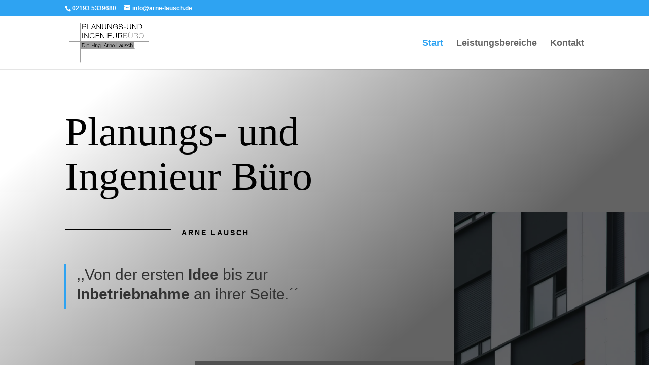

--- FILE ---
content_type: text/html; charset=UTF-8
request_url: http://arne-lausch.de/
body_size: 27594
content:
<!DOCTYPE html>
<html lang="de">
<head>
	<meta charset="UTF-8" />
<meta http-equiv="X-UA-Compatible" content="IE=edge">
	<link rel="pingback" href="https://arne-lausch.de/xmlrpc.php" />

	<script type="text/javascript">
		document.documentElement.className = 'js';
	</script>

	<style id="et-builder-googlefonts-cached-inline-trirong">/* Original: https://arne-lausch.de/wp-content/google-fonts/trirong.css *//* User Agent: Mozilla/5.0 (Unknown; Linux x86_64) AppleWebKit/538.1 (KHTML, like Gecko) Safari/538.1 Daum/4.1 *//* trirong - normal - 100 */@font-face {font-family: 'Trirong';font-style: normal;font-weight: 100;font-display: swap;src: url('https://arne-lausch.rauchel.tech/wp-content/google-fonts/trirong/trirong-v11-latin-ext_latin-100.eot'); /* IE9 Compat Modes */src: local(''), url('https://arne-lausch.rauchel.tech/wp-content/google-fonts/trirong/trirong-v11-latin-ext_latin-100.eot?#iefix') format('embedded-opentype'), /* IE6-IE8 */ url('https://arne-lausch.rauchel.tech/wp-content/google-fonts/trirong/trirong-v11-latin-ext_latin-100.woff2') format('woff2'), /* Super Modern Browsers */ url('https://arne-lausch.rauchel.tech/wp-content/google-fonts/trirong/trirong-v11-latin-ext_latin-100.woff') format('woff'), /* Modern Browsers */ url('https://arne-lausch.rauchel.tech/wp-content/google-fonts/trirong/trirong-v11-latin-ext_latin-100.ttf') format('truetype'), /* Safari, Android, iOS */ url('https://arne-lausch.rauchel.tech/wp-content/google-fonts/trirong/trirong-v11-latin-ext_latin-100.svg#OpenSans') format('svg'); /* Legacy iOS */}/* trirong - italic - 100 */@font-face {font-family: 'Trirong';font-style: italic;font-weight: 100;font-display: swap;src: url('https://arne-lausch.rauchel.tech/wp-content/google-fonts/trirong/trirong-v11-latin-ext_latin-100italic.eot'); /* IE9 Compat Modes */src: local(''), url('https://arne-lausch.rauchel.tech/wp-content/google-fonts/trirong/trirong-v11-latin-ext_latin-100italic.eot?#iefix') format('embedded-opentype'), /* IE6-IE8 */ url('https://arne-lausch.rauchel.tech/wp-content/google-fonts/trirong/trirong-v11-latin-ext_latin-100italic.woff2') format('woff2'), /* Super Modern Browsers */ url('https://arne-lausch.rauchel.tech/wp-content/google-fonts/trirong/trirong-v11-latin-ext_latin-100italic.woff') format('woff'), /* Modern Browsers */ url('https://arne-lausch.rauchel.tech/wp-content/google-fonts/trirong/trirong-v11-latin-ext_latin-100italic.ttf') format('truetype'), /* Safari, Android, iOS */ url('https://arne-lausch.rauchel.tech/wp-content/google-fonts/trirong/trirong-v11-latin-ext_latin-100italic.svg#OpenSans') format('svg'); /* Legacy iOS */}/* trirong - normal - 200 */@font-face {font-family: 'Trirong';font-style: normal;font-weight: 200;font-display: swap;src: url('https://arne-lausch.rauchel.tech/wp-content/google-fonts/trirong/trirong-v11-latin-ext_latin-200.eot'); /* IE9 Compat Modes */src: local(''), url('https://arne-lausch.rauchel.tech/wp-content/google-fonts/trirong/trirong-v11-latin-ext_latin-200.eot?#iefix') format('embedded-opentype'), /* IE6-IE8 */ url('https://arne-lausch.rauchel.tech/wp-content/google-fonts/trirong/trirong-v11-latin-ext_latin-200.woff2') format('woff2'), /* Super Modern Browsers */ url('https://arne-lausch.rauchel.tech/wp-content/google-fonts/trirong/trirong-v11-latin-ext_latin-200.woff') format('woff'), /* Modern Browsers */ url('https://arne-lausch.rauchel.tech/wp-content/google-fonts/trirong/trirong-v11-latin-ext_latin-200.ttf') format('truetype'), /* Safari, Android, iOS */ url('https://arne-lausch.rauchel.tech/wp-content/google-fonts/trirong/trirong-v11-latin-ext_latin-200.svg#OpenSans') format('svg'); /* Legacy iOS */}/* trirong - italic - 200 */@font-face {font-family: 'Trirong';font-style: italic;font-weight: 200;font-display: swap;src: url('https://arne-lausch.rauchel.tech/wp-content/google-fonts/trirong/trirong-v11-latin-ext_latin-200italic.eot'); /* IE9 Compat Modes */src: local(''), url('https://arne-lausch.rauchel.tech/wp-content/google-fonts/trirong/trirong-v11-latin-ext_latin-200italic.eot?#iefix') format('embedded-opentype'), /* IE6-IE8 */ url('https://arne-lausch.rauchel.tech/wp-content/google-fonts/trirong/trirong-v11-latin-ext_latin-200italic.woff2') format('woff2'), /* Super Modern Browsers */ url('https://arne-lausch.rauchel.tech/wp-content/google-fonts/trirong/trirong-v11-latin-ext_latin-200italic.woff') format('woff'), /* Modern Browsers */ url('https://arne-lausch.rauchel.tech/wp-content/google-fonts/trirong/trirong-v11-latin-ext_latin-200italic.ttf') format('truetype'), /* Safari, Android, iOS */ url('https://arne-lausch.rauchel.tech/wp-content/google-fonts/trirong/trirong-v11-latin-ext_latin-200italic.svg#OpenSans') format('svg'); /* Legacy iOS */}/* trirong - normal - 300 */@font-face {font-family: 'Trirong';font-style: normal;font-weight: 300;font-display: swap;src: url('https://arne-lausch.rauchel.tech/wp-content/google-fonts/trirong/trirong-v11-latin-ext_latin-300.eot'); /* IE9 Compat Modes */src: local(''), url('https://arne-lausch.rauchel.tech/wp-content/google-fonts/trirong/trirong-v11-latin-ext_latin-300.eot?#iefix') format('embedded-opentype'), /* IE6-IE8 */ url('https://arne-lausch.rauchel.tech/wp-content/google-fonts/trirong/trirong-v11-latin-ext_latin-300.woff2') format('woff2'), /* Super Modern Browsers */ url('https://arne-lausch.rauchel.tech/wp-content/google-fonts/trirong/trirong-v11-latin-ext_latin-300.woff') format('woff'), /* Modern Browsers */ url('https://arne-lausch.rauchel.tech/wp-content/google-fonts/trirong/trirong-v11-latin-ext_latin-300.ttf') format('truetype'), /* Safari, Android, iOS */ url('https://arne-lausch.rauchel.tech/wp-content/google-fonts/trirong/trirong-v11-latin-ext_latin-300.svg#OpenSans') format('svg'); /* Legacy iOS */}/* trirong - italic - 300 */@font-face {font-family: 'Trirong';font-style: italic;font-weight: 300;font-display: swap;src: url('https://arne-lausch.rauchel.tech/wp-content/google-fonts/trirong/trirong-v11-latin-ext_latin-300italic.eot'); /* IE9 Compat Modes */src: local(''), url('https://arne-lausch.rauchel.tech/wp-content/google-fonts/trirong/trirong-v11-latin-ext_latin-300italic.eot?#iefix') format('embedded-opentype'), /* IE6-IE8 */ url('https://arne-lausch.rauchel.tech/wp-content/google-fonts/trirong/trirong-v11-latin-ext_latin-300italic.woff2') format('woff2'), /* Super Modern Browsers */ url('https://arne-lausch.rauchel.tech/wp-content/google-fonts/trirong/trirong-v11-latin-ext_latin-300italic.woff') format('woff'), /* Modern Browsers */ url('https://arne-lausch.rauchel.tech/wp-content/google-fonts/trirong/trirong-v11-latin-ext_latin-300italic.ttf') format('truetype'), /* Safari, Android, iOS */ url('https://arne-lausch.rauchel.tech/wp-content/google-fonts/trirong/trirong-v11-latin-ext_latin-300italic.svg#OpenSans') format('svg'); /* Legacy iOS */}/* trirong - normal - 400 */@font-face {font-family: 'Trirong';font-style: normal;font-weight: 400;font-display: swap;src: url('https://arne-lausch.rauchel.tech/wp-content/google-fonts/trirong/trirong-v11-latin-ext_latin-regular.eot'); /* IE9 Compat Modes */src: local(''), url('https://arne-lausch.rauchel.tech/wp-content/google-fonts/trirong/trirong-v11-latin-ext_latin-regular.eot?#iefix') format('embedded-opentype'), /* IE6-IE8 */ url('https://arne-lausch.rauchel.tech/wp-content/google-fonts/trirong/trirong-v11-latin-ext_latin-regular.woff2') format('woff2'), /* Super Modern Browsers */ url('https://arne-lausch.rauchel.tech/wp-content/google-fonts/trirong/trirong-v11-latin-ext_latin-regular.woff') format('woff'), /* Modern Browsers */ url('https://arne-lausch.rauchel.tech/wp-content/google-fonts/trirong/trirong-v11-latin-ext_latin-regular.ttf') format('truetype'), /* Safari, Android, iOS */ url('https://arne-lausch.rauchel.tech/wp-content/google-fonts/trirong/trirong-v11-latin-ext_latin-regular.svg#OpenSans') format('svg'); /* Legacy iOS */}/* trirong - italic - 400 */@font-face {font-family: 'Trirong';font-style: italic;font-weight: 400;font-display: swap;src: url('https://arne-lausch.rauchel.tech/wp-content/google-fonts/trirong/trirong-v11-latin-ext_latin-italic.eot'); /* IE9 Compat Modes */src: local(''), url('https://arne-lausch.rauchel.tech/wp-content/google-fonts/trirong/trirong-v11-latin-ext_latin-italic.eot?#iefix') format('embedded-opentype'), /* IE6-IE8 */ url('https://arne-lausch.rauchel.tech/wp-content/google-fonts/trirong/trirong-v11-latin-ext_latin-italic.woff2') format('woff2'), /* Super Modern Browsers */ url('https://arne-lausch.rauchel.tech/wp-content/google-fonts/trirong/trirong-v11-latin-ext_latin-italic.woff') format('woff'), /* Modern Browsers */ url('https://arne-lausch.rauchel.tech/wp-content/google-fonts/trirong/trirong-v11-latin-ext_latin-italic.ttf') format('truetype'), /* Safari, Android, iOS */ url('https://arne-lausch.rauchel.tech/wp-content/google-fonts/trirong/trirong-v11-latin-ext_latin-italic.svg#OpenSans') format('svg'); /* Legacy iOS */}/* trirong - normal - 500 */@font-face {font-family: 'Trirong';font-style: normal;font-weight: 500;font-display: swap;src: url('https://arne-lausch.rauchel.tech/wp-content/google-fonts/trirong/trirong-v11-latin-ext_latin-500.eot'); /* IE9 Compat Modes */src: local(''), url('https://arne-lausch.rauchel.tech/wp-content/google-fonts/trirong/trirong-v11-latin-ext_latin-500.eot?#iefix') format('embedded-opentype'), /* IE6-IE8 */ url('https://arne-lausch.rauchel.tech/wp-content/google-fonts/trirong/trirong-v11-latin-ext_latin-500.woff2') format('woff2'), /* Super Modern Browsers */ url('https://arne-lausch.rauchel.tech/wp-content/google-fonts/trirong/trirong-v11-latin-ext_latin-500.woff') format('woff'), /* Modern Browsers */ url('https://arne-lausch.rauchel.tech/wp-content/google-fonts/trirong/trirong-v11-latin-ext_latin-500.ttf') format('truetype'), /* Safari, Android, iOS */ url('https://arne-lausch.rauchel.tech/wp-content/google-fonts/trirong/trirong-v11-latin-ext_latin-500.svg#OpenSans') format('svg'); /* Legacy iOS */}/* trirong - italic - 500 */@font-face {font-family: 'Trirong';font-style: italic;font-weight: 500;font-display: swap;src: url('https://arne-lausch.rauchel.tech/wp-content/google-fonts/trirong/trirong-v11-latin-ext_latin-500italic.eot'); /* IE9 Compat Modes */src: local(''), url('https://arne-lausch.rauchel.tech/wp-content/google-fonts/trirong/trirong-v11-latin-ext_latin-500italic.eot?#iefix') format('embedded-opentype'), /* IE6-IE8 */ url('https://arne-lausch.rauchel.tech/wp-content/google-fonts/trirong/trirong-v11-latin-ext_latin-500italic.woff2') format('woff2'), /* Super Modern Browsers */ url('https://arne-lausch.rauchel.tech/wp-content/google-fonts/trirong/trirong-v11-latin-ext_latin-500italic.woff') format('woff'), /* Modern Browsers */ url('https://arne-lausch.rauchel.tech/wp-content/google-fonts/trirong/trirong-v11-latin-ext_latin-500italic.ttf') format('truetype'), /* Safari, Android, iOS */ url('https://arne-lausch.rauchel.tech/wp-content/google-fonts/trirong/trirong-v11-latin-ext_latin-500italic.svg#OpenSans') format('svg'); /* Legacy iOS */}/* trirong - normal - 600 */@font-face {font-family: 'Trirong';font-style: normal;font-weight: 600;font-display: swap;src: url('https://arne-lausch.rauchel.tech/wp-content/google-fonts/trirong/trirong-v11-latin-ext_latin-600.eot'); /* IE9 Compat Modes */src: local(''), url('https://arne-lausch.rauchel.tech/wp-content/google-fonts/trirong/trirong-v11-latin-ext_latin-600.eot?#iefix') format('embedded-opentype'), /* IE6-IE8 */ url('https://arne-lausch.rauchel.tech/wp-content/google-fonts/trirong/trirong-v11-latin-ext_latin-600.woff2') format('woff2'), /* Super Modern Browsers */ url('https://arne-lausch.rauchel.tech/wp-content/google-fonts/trirong/trirong-v11-latin-ext_latin-600.woff') format('woff'), /* Modern Browsers */ url('https://arne-lausch.rauchel.tech/wp-content/google-fonts/trirong/trirong-v11-latin-ext_latin-600.ttf') format('truetype'), /* Safari, Android, iOS */ url('https://arne-lausch.rauchel.tech/wp-content/google-fonts/trirong/trirong-v11-latin-ext_latin-600.svg#OpenSans') format('svg'); /* Legacy iOS */}/* trirong - italic - 600 */@font-face {font-family: 'Trirong';font-style: italic;font-weight: 600;font-display: swap;src: url('https://arne-lausch.rauchel.tech/wp-content/google-fonts/trirong/trirong-v11-latin-ext_latin-600italic.eot'); /* IE9 Compat Modes */src: local(''), url('https://arne-lausch.rauchel.tech/wp-content/google-fonts/trirong/trirong-v11-latin-ext_latin-600italic.eot?#iefix') format('embedded-opentype'), /* IE6-IE8 */ url('https://arne-lausch.rauchel.tech/wp-content/google-fonts/trirong/trirong-v11-latin-ext_latin-600italic.woff2') format('woff2'), /* Super Modern Browsers */ url('https://arne-lausch.rauchel.tech/wp-content/google-fonts/trirong/trirong-v11-latin-ext_latin-600italic.woff') format('woff'), /* Modern Browsers */ url('https://arne-lausch.rauchel.tech/wp-content/google-fonts/trirong/trirong-v11-latin-ext_latin-600italic.ttf') format('truetype'), /* Safari, Android, iOS */ url('https://arne-lausch.rauchel.tech/wp-content/google-fonts/trirong/trirong-v11-latin-ext_latin-600italic.svg#OpenSans') format('svg'); /* Legacy iOS */}/* trirong - normal - 700 */@font-face {font-family: 'Trirong';font-style: normal;font-weight: 700;font-display: swap;src: url('https://arne-lausch.rauchel.tech/wp-content/google-fonts/trirong/trirong-v11-latin-ext_latin-700.eot'); /* IE9 Compat Modes */src: local(''), url('https://arne-lausch.rauchel.tech/wp-content/google-fonts/trirong/trirong-v11-latin-ext_latin-700.eot?#iefix') format('embedded-opentype'), /* IE6-IE8 */ url('https://arne-lausch.rauchel.tech/wp-content/google-fonts/trirong/trirong-v11-latin-ext_latin-700.woff2') format('woff2'), /* Super Modern Browsers */ url('https://arne-lausch.rauchel.tech/wp-content/google-fonts/trirong/trirong-v11-latin-ext_latin-700.woff') format('woff'), /* Modern Browsers */ url('https://arne-lausch.rauchel.tech/wp-content/google-fonts/trirong/trirong-v11-latin-ext_latin-700.ttf') format('truetype'), /* Safari, Android, iOS */ url('https://arne-lausch.rauchel.tech/wp-content/google-fonts/trirong/trirong-v11-latin-ext_latin-700.svg#OpenSans') format('svg'); /* Legacy iOS */}/* trirong - italic - 700 */@font-face {font-family: 'Trirong';font-style: italic;font-weight: 700;font-display: swap;src: url('https://arne-lausch.rauchel.tech/wp-content/google-fonts/trirong/trirong-v11-latin-ext_latin-700italic.eot'); /* IE9 Compat Modes */src: local(''), url('https://arne-lausch.rauchel.tech/wp-content/google-fonts/trirong/trirong-v11-latin-ext_latin-700italic.eot?#iefix') format('embedded-opentype'), /* IE6-IE8 */ url('https://arne-lausch.rauchel.tech/wp-content/google-fonts/trirong/trirong-v11-latin-ext_latin-700italic.woff2') format('woff2'), /* Super Modern Browsers */ url('https://arne-lausch.rauchel.tech/wp-content/google-fonts/trirong/trirong-v11-latin-ext_latin-700italic.woff') format('woff'), /* Modern Browsers */ url('https://arne-lausch.rauchel.tech/wp-content/google-fonts/trirong/trirong-v11-latin-ext_latin-700italic.ttf') format('truetype'), /* Safari, Android, iOS */ url('https://arne-lausch.rauchel.tech/wp-content/google-fonts/trirong/trirong-v11-latin-ext_latin-700italic.svg#OpenSans') format('svg'); /* Legacy iOS */}/* trirong - normal - 800 */@font-face {font-family: 'Trirong';font-style: normal;font-weight: 800;font-display: swap;src: url('https://arne-lausch.rauchel.tech/wp-content/google-fonts/trirong/trirong-v11-latin-ext_latin-800.eot'); /* IE9 Compat Modes */src: local(''), url('https://arne-lausch.rauchel.tech/wp-content/google-fonts/trirong/trirong-v11-latin-ext_latin-800.eot?#iefix') format('embedded-opentype'), /* IE6-IE8 */ url('https://arne-lausch.rauchel.tech/wp-content/google-fonts/trirong/trirong-v11-latin-ext_latin-800.woff2') format('woff2'), /* Super Modern Browsers */ url('https://arne-lausch.rauchel.tech/wp-content/google-fonts/trirong/trirong-v11-latin-ext_latin-800.woff') format('woff'), /* Modern Browsers */ url('https://arne-lausch.rauchel.tech/wp-content/google-fonts/trirong/trirong-v11-latin-ext_latin-800.ttf') format('truetype'), /* Safari, Android, iOS */ url('https://arne-lausch.rauchel.tech/wp-content/google-fonts/trirong/trirong-v11-latin-ext_latin-800.svg#OpenSans') format('svg'); /* Legacy iOS */}/* trirong - italic - 800 */@font-face {font-family: 'Trirong';font-style: italic;font-weight: 800;font-display: swap;src: url('https://arne-lausch.rauchel.tech/wp-content/google-fonts/trirong/trirong-v11-latin-ext_latin-800italic.eot'); /* IE9 Compat Modes */src: local(''), url('https://arne-lausch.rauchel.tech/wp-content/google-fonts/trirong/trirong-v11-latin-ext_latin-800italic.eot?#iefix') format('embedded-opentype'), /* IE6-IE8 */ url('https://arne-lausch.rauchel.tech/wp-content/google-fonts/trirong/trirong-v11-latin-ext_latin-800italic.woff2') format('woff2'), /* Super Modern Browsers */ url('https://arne-lausch.rauchel.tech/wp-content/google-fonts/trirong/trirong-v11-latin-ext_latin-800italic.woff') format('woff'), /* Modern Browsers */ url('https://arne-lausch.rauchel.tech/wp-content/google-fonts/trirong/trirong-v11-latin-ext_latin-800italic.ttf') format('truetype'), /* Safari, Android, iOS */ url('https://arne-lausch.rauchel.tech/wp-content/google-fonts/trirong/trirong-v11-latin-ext_latin-800italic.svg#OpenSans') format('svg'); /* Legacy iOS */}/* trirong - normal - 900 */@font-face {font-family: 'Trirong';font-style: normal;font-weight: 900;font-display: swap;src: url('https://arne-lausch.rauchel.tech/wp-content/google-fonts/trirong/trirong-v11-latin-ext_latin-900.eot'); /* IE9 Compat Modes */src: local(''), url('https://arne-lausch.rauchel.tech/wp-content/google-fonts/trirong/trirong-v11-latin-ext_latin-900.eot?#iefix') format('embedded-opentype'), /* IE6-IE8 */ url('https://arne-lausch.rauchel.tech/wp-content/google-fonts/trirong/trirong-v11-latin-ext_latin-900.woff2') format('woff2'), /* Super Modern Browsers */ url('https://arne-lausch.rauchel.tech/wp-content/google-fonts/trirong/trirong-v11-latin-ext_latin-900.woff') format('woff'), /* Modern Browsers */ url('https://arne-lausch.rauchel.tech/wp-content/google-fonts/trirong/trirong-v11-latin-ext_latin-900.ttf') format('truetype'), /* Safari, Android, iOS */ url('https://arne-lausch.rauchel.tech/wp-content/google-fonts/trirong/trirong-v11-latin-ext_latin-900.svg#OpenSans') format('svg'); /* Legacy iOS */}/* trirong - italic - 900 */@font-face {font-family: 'Trirong';font-style: italic;font-weight: 900;font-display: swap;src: url('https://arne-lausch.rauchel.tech/wp-content/google-fonts/trirong/trirong-v11-latin-ext_latin-900italic.eot'); /* IE9 Compat Modes */src: local(''), url('https://arne-lausch.rauchel.tech/wp-content/google-fonts/trirong/trirong-v11-latin-ext_latin-900italic.eot?#iefix') format('embedded-opentype'), /* IE6-IE8 */ url('https://arne-lausch.rauchel.tech/wp-content/google-fonts/trirong/trirong-v11-latin-ext_latin-900italic.woff2') format('woff2'), /* Super Modern Browsers */ url('https://arne-lausch.rauchel.tech/wp-content/google-fonts/trirong/trirong-v11-latin-ext_latin-900italic.woff') format('woff'), /* Modern Browsers */ url('https://arne-lausch.rauchel.tech/wp-content/google-fonts/trirong/trirong-v11-latin-ext_latin-900italic.ttf') format('truetype'), /* Safari, Android, iOS */ url('https://arne-lausch.rauchel.tech/wp-content/google-fonts/trirong/trirong-v11-latin-ext_latin-900italic.svg#OpenSans') format('svg'); /* Legacy iOS */}/* User Agent: Mozilla/5.0 (Windows NT 6.1; WOW64; rv:27.0) Gecko/20100101 Firefox/27.0 *//* trirong - normal - 100 */@font-face {font-family: 'Trirong';font-style: normal;font-weight: 100;font-display: swap;src: url('https://arne-lausch.rauchel.tech/wp-content/google-fonts/trirong/trirong-v11-latin-ext_latin-100.eot'); /* IE9 Compat Modes */src: local(''), url('https://arne-lausch.rauchel.tech/wp-content/google-fonts/trirong/trirong-v11-latin-ext_latin-100.eot?#iefix') format('embedded-opentype'), /* IE6-IE8 */ url('https://arne-lausch.rauchel.tech/wp-content/google-fonts/trirong/trirong-v11-latin-ext_latin-100.woff2') format('woff2'), /* Super Modern Browsers */ url('https://arne-lausch.rauchel.tech/wp-content/google-fonts/trirong/trirong-v11-latin-ext_latin-100.woff') format('woff'), /* Modern Browsers */ url('https://arne-lausch.rauchel.tech/wp-content/google-fonts/trirong/trirong-v11-latin-ext_latin-100.ttf') format('truetype'), /* Safari, Android, iOS */ url('https://arne-lausch.rauchel.tech/wp-content/google-fonts/trirong/trirong-v11-latin-ext_latin-100.svg#OpenSans') format('svg'); /* Legacy iOS */}/* trirong - italic - 100 */@font-face {font-family: 'Trirong';font-style: italic;font-weight: 100;font-display: swap;src: url('https://arne-lausch.rauchel.tech/wp-content/google-fonts/trirong/trirong-v11-latin-ext_latin-100italic.eot'); /* IE9 Compat Modes */src: local(''), url('https://arne-lausch.rauchel.tech/wp-content/google-fonts/trirong/trirong-v11-latin-ext_latin-100italic.eot?#iefix') format('embedded-opentype'), /* IE6-IE8 */ url('https://arne-lausch.rauchel.tech/wp-content/google-fonts/trirong/trirong-v11-latin-ext_latin-100italic.woff2') format('woff2'), /* Super Modern Browsers */ url('https://arne-lausch.rauchel.tech/wp-content/google-fonts/trirong/trirong-v11-latin-ext_latin-100italic.woff') format('woff'), /* Modern Browsers */ url('https://arne-lausch.rauchel.tech/wp-content/google-fonts/trirong/trirong-v11-latin-ext_latin-100italic.ttf') format('truetype'), /* Safari, Android, iOS */ url('https://arne-lausch.rauchel.tech/wp-content/google-fonts/trirong/trirong-v11-latin-ext_latin-100italic.svg#OpenSans') format('svg'); /* Legacy iOS */}/* trirong - normal - 200 */@font-face {font-family: 'Trirong';font-style: normal;font-weight: 200;font-display: swap;src: url('https://arne-lausch.rauchel.tech/wp-content/google-fonts/trirong/trirong-v11-latin-ext_latin-200.eot'); /* IE9 Compat Modes */src: local(''), url('https://arne-lausch.rauchel.tech/wp-content/google-fonts/trirong/trirong-v11-latin-ext_latin-200.eot?#iefix') format('embedded-opentype'), /* IE6-IE8 */ url('https://arne-lausch.rauchel.tech/wp-content/google-fonts/trirong/trirong-v11-latin-ext_latin-200.woff2') format('woff2'), /* Super Modern Browsers */ url('https://arne-lausch.rauchel.tech/wp-content/google-fonts/trirong/trirong-v11-latin-ext_latin-200.woff') format('woff'), /* Modern Browsers */ url('https://arne-lausch.rauchel.tech/wp-content/google-fonts/trirong/trirong-v11-latin-ext_latin-200.ttf') format('truetype'), /* Safari, Android, iOS */ url('https://arne-lausch.rauchel.tech/wp-content/google-fonts/trirong/trirong-v11-latin-ext_latin-200.svg#OpenSans') format('svg'); /* Legacy iOS */}/* trirong - italic - 200 */@font-face {font-family: 'Trirong';font-style: italic;font-weight: 200;font-display: swap;src: url('https://arne-lausch.rauchel.tech/wp-content/google-fonts/trirong/trirong-v11-latin-ext_latin-200italic.eot'); /* IE9 Compat Modes */src: local(''), url('https://arne-lausch.rauchel.tech/wp-content/google-fonts/trirong/trirong-v11-latin-ext_latin-200italic.eot?#iefix') format('embedded-opentype'), /* IE6-IE8 */ url('https://arne-lausch.rauchel.tech/wp-content/google-fonts/trirong/trirong-v11-latin-ext_latin-200italic.woff2') format('woff2'), /* Super Modern Browsers */ url('https://arne-lausch.rauchel.tech/wp-content/google-fonts/trirong/trirong-v11-latin-ext_latin-200italic.woff') format('woff'), /* Modern Browsers */ url('https://arne-lausch.rauchel.tech/wp-content/google-fonts/trirong/trirong-v11-latin-ext_latin-200italic.ttf') format('truetype'), /* Safari, Android, iOS */ url('https://arne-lausch.rauchel.tech/wp-content/google-fonts/trirong/trirong-v11-latin-ext_latin-200italic.svg#OpenSans') format('svg'); /* Legacy iOS */}/* trirong - normal - 300 */@font-face {font-family: 'Trirong';font-style: normal;font-weight: 300;font-display: swap;src: url('https://arne-lausch.rauchel.tech/wp-content/google-fonts/trirong/trirong-v11-latin-ext_latin-300.eot'); /* IE9 Compat Modes */src: local(''), url('https://arne-lausch.rauchel.tech/wp-content/google-fonts/trirong/trirong-v11-latin-ext_latin-300.eot?#iefix') format('embedded-opentype'), /* IE6-IE8 */ url('https://arne-lausch.rauchel.tech/wp-content/google-fonts/trirong/trirong-v11-latin-ext_latin-300.woff2') format('woff2'), /* Super Modern Browsers */ url('https://arne-lausch.rauchel.tech/wp-content/google-fonts/trirong/trirong-v11-latin-ext_latin-300.woff') format('woff'), /* Modern Browsers */ url('https://arne-lausch.rauchel.tech/wp-content/google-fonts/trirong/trirong-v11-latin-ext_latin-300.ttf') format('truetype'), /* Safari, Android, iOS */ url('https://arne-lausch.rauchel.tech/wp-content/google-fonts/trirong/trirong-v11-latin-ext_latin-300.svg#OpenSans') format('svg'); /* Legacy iOS */}/* trirong - italic - 300 */@font-face {font-family: 'Trirong';font-style: italic;font-weight: 300;font-display: swap;src: url('https://arne-lausch.rauchel.tech/wp-content/google-fonts/trirong/trirong-v11-latin-ext_latin-300italic.eot'); /* IE9 Compat Modes */src: local(''), url('https://arne-lausch.rauchel.tech/wp-content/google-fonts/trirong/trirong-v11-latin-ext_latin-300italic.eot?#iefix') format('embedded-opentype'), /* IE6-IE8 */ url('https://arne-lausch.rauchel.tech/wp-content/google-fonts/trirong/trirong-v11-latin-ext_latin-300italic.woff2') format('woff2'), /* Super Modern Browsers */ url('https://arne-lausch.rauchel.tech/wp-content/google-fonts/trirong/trirong-v11-latin-ext_latin-300italic.woff') format('woff'), /* Modern Browsers */ url('https://arne-lausch.rauchel.tech/wp-content/google-fonts/trirong/trirong-v11-latin-ext_latin-300italic.ttf') format('truetype'), /* Safari, Android, iOS */ url('https://arne-lausch.rauchel.tech/wp-content/google-fonts/trirong/trirong-v11-latin-ext_latin-300italic.svg#OpenSans') format('svg'); /* Legacy iOS */}/* trirong - normal - 400 */@font-face {font-family: 'Trirong';font-style: normal;font-weight: 400;font-display: swap;src: url('https://arne-lausch.rauchel.tech/wp-content/google-fonts/trirong/trirong-v11-latin-ext_latin-regular.eot'); /* IE9 Compat Modes */src: local(''), url('https://arne-lausch.rauchel.tech/wp-content/google-fonts/trirong/trirong-v11-latin-ext_latin-regular.eot?#iefix') format('embedded-opentype'), /* IE6-IE8 */ url('https://arne-lausch.rauchel.tech/wp-content/google-fonts/trirong/trirong-v11-latin-ext_latin-regular.woff2') format('woff2'), /* Super Modern Browsers */ url('https://arne-lausch.rauchel.tech/wp-content/google-fonts/trirong/trirong-v11-latin-ext_latin-regular.woff') format('woff'), /* Modern Browsers */ url('https://arne-lausch.rauchel.tech/wp-content/google-fonts/trirong/trirong-v11-latin-ext_latin-regular.ttf') format('truetype'), /* Safari, Android, iOS */ url('https://arne-lausch.rauchel.tech/wp-content/google-fonts/trirong/trirong-v11-latin-ext_latin-regular.svg#OpenSans') format('svg'); /* Legacy iOS */}/* trirong - italic - 400 */@font-face {font-family: 'Trirong';font-style: italic;font-weight: 400;font-display: swap;src: url('https://arne-lausch.rauchel.tech/wp-content/google-fonts/trirong/trirong-v11-latin-ext_latin-italic.eot'); /* IE9 Compat Modes */src: local(''), url('https://arne-lausch.rauchel.tech/wp-content/google-fonts/trirong/trirong-v11-latin-ext_latin-italic.eot?#iefix') format('embedded-opentype'), /* IE6-IE8 */ url('https://arne-lausch.rauchel.tech/wp-content/google-fonts/trirong/trirong-v11-latin-ext_latin-italic.woff2') format('woff2'), /* Super Modern Browsers */ url('https://arne-lausch.rauchel.tech/wp-content/google-fonts/trirong/trirong-v11-latin-ext_latin-italic.woff') format('woff'), /* Modern Browsers */ url('https://arne-lausch.rauchel.tech/wp-content/google-fonts/trirong/trirong-v11-latin-ext_latin-italic.ttf') format('truetype'), /* Safari, Android, iOS */ url('https://arne-lausch.rauchel.tech/wp-content/google-fonts/trirong/trirong-v11-latin-ext_latin-italic.svg#OpenSans') format('svg'); /* Legacy iOS */}/* trirong - normal - 500 */@font-face {font-family: 'Trirong';font-style: normal;font-weight: 500;font-display: swap;src: url('https://arne-lausch.rauchel.tech/wp-content/google-fonts/trirong/trirong-v11-latin-ext_latin-500.eot'); /* IE9 Compat Modes */src: local(''), url('https://arne-lausch.rauchel.tech/wp-content/google-fonts/trirong/trirong-v11-latin-ext_latin-500.eot?#iefix') format('embedded-opentype'), /* IE6-IE8 */ url('https://arne-lausch.rauchel.tech/wp-content/google-fonts/trirong/trirong-v11-latin-ext_latin-500.woff2') format('woff2'), /* Super Modern Browsers */ url('https://arne-lausch.rauchel.tech/wp-content/google-fonts/trirong/trirong-v11-latin-ext_latin-500.woff') format('woff'), /* Modern Browsers */ url('https://arne-lausch.rauchel.tech/wp-content/google-fonts/trirong/trirong-v11-latin-ext_latin-500.ttf') format('truetype'), /* Safari, Android, iOS */ url('https://arne-lausch.rauchel.tech/wp-content/google-fonts/trirong/trirong-v11-latin-ext_latin-500.svg#OpenSans') format('svg'); /* Legacy iOS */}/* trirong - italic - 500 */@font-face {font-family: 'Trirong';font-style: italic;font-weight: 500;font-display: swap;src: url('https://arne-lausch.rauchel.tech/wp-content/google-fonts/trirong/trirong-v11-latin-ext_latin-500italic.eot'); /* IE9 Compat Modes */src: local(''), url('https://arne-lausch.rauchel.tech/wp-content/google-fonts/trirong/trirong-v11-latin-ext_latin-500italic.eot?#iefix') format('embedded-opentype'), /* IE6-IE8 */ url('https://arne-lausch.rauchel.tech/wp-content/google-fonts/trirong/trirong-v11-latin-ext_latin-500italic.woff2') format('woff2'), /* Super Modern Browsers */ url('https://arne-lausch.rauchel.tech/wp-content/google-fonts/trirong/trirong-v11-latin-ext_latin-500italic.woff') format('woff'), /* Modern Browsers */ url('https://arne-lausch.rauchel.tech/wp-content/google-fonts/trirong/trirong-v11-latin-ext_latin-500italic.ttf') format('truetype'), /* Safari, Android, iOS */ url('https://arne-lausch.rauchel.tech/wp-content/google-fonts/trirong/trirong-v11-latin-ext_latin-500italic.svg#OpenSans') format('svg'); /* Legacy iOS */}/* trirong - normal - 600 */@font-face {font-family: 'Trirong';font-style: normal;font-weight: 600;font-display: swap;src: url('https://arne-lausch.rauchel.tech/wp-content/google-fonts/trirong/trirong-v11-latin-ext_latin-600.eot'); /* IE9 Compat Modes */src: local(''), url('https://arne-lausch.rauchel.tech/wp-content/google-fonts/trirong/trirong-v11-latin-ext_latin-600.eot?#iefix') format('embedded-opentype'), /* IE6-IE8 */ url('https://arne-lausch.rauchel.tech/wp-content/google-fonts/trirong/trirong-v11-latin-ext_latin-600.woff2') format('woff2'), /* Super Modern Browsers */ url('https://arne-lausch.rauchel.tech/wp-content/google-fonts/trirong/trirong-v11-latin-ext_latin-600.woff') format('woff'), /* Modern Browsers */ url('https://arne-lausch.rauchel.tech/wp-content/google-fonts/trirong/trirong-v11-latin-ext_latin-600.ttf') format('truetype'), /* Safari, Android, iOS */ url('https://arne-lausch.rauchel.tech/wp-content/google-fonts/trirong/trirong-v11-latin-ext_latin-600.svg#OpenSans') format('svg'); /* Legacy iOS */}/* trirong - italic - 600 */@font-face {font-family: 'Trirong';font-style: italic;font-weight: 600;font-display: swap;src: url('https://arne-lausch.rauchel.tech/wp-content/google-fonts/trirong/trirong-v11-latin-ext_latin-600italic.eot'); /* IE9 Compat Modes */src: local(''), url('https://arne-lausch.rauchel.tech/wp-content/google-fonts/trirong/trirong-v11-latin-ext_latin-600italic.eot?#iefix') format('embedded-opentype'), /* IE6-IE8 */ url('https://arne-lausch.rauchel.tech/wp-content/google-fonts/trirong/trirong-v11-latin-ext_latin-600italic.woff2') format('woff2'), /* Super Modern Browsers */ url('https://arne-lausch.rauchel.tech/wp-content/google-fonts/trirong/trirong-v11-latin-ext_latin-600italic.woff') format('woff'), /* Modern Browsers */ url('https://arne-lausch.rauchel.tech/wp-content/google-fonts/trirong/trirong-v11-latin-ext_latin-600italic.ttf') format('truetype'), /* Safari, Android, iOS */ url('https://arne-lausch.rauchel.tech/wp-content/google-fonts/trirong/trirong-v11-latin-ext_latin-600italic.svg#OpenSans') format('svg'); /* Legacy iOS */}/* trirong - normal - 700 */@font-face {font-family: 'Trirong';font-style: normal;font-weight: 700;font-display: swap;src: url('https://arne-lausch.rauchel.tech/wp-content/google-fonts/trirong/trirong-v11-latin-ext_latin-700.eot'); /* IE9 Compat Modes */src: local(''), url('https://arne-lausch.rauchel.tech/wp-content/google-fonts/trirong/trirong-v11-latin-ext_latin-700.eot?#iefix') format('embedded-opentype'), /* IE6-IE8 */ url('https://arne-lausch.rauchel.tech/wp-content/google-fonts/trirong/trirong-v11-latin-ext_latin-700.woff2') format('woff2'), /* Super Modern Browsers */ url('https://arne-lausch.rauchel.tech/wp-content/google-fonts/trirong/trirong-v11-latin-ext_latin-700.woff') format('woff'), /* Modern Browsers */ url('https://arne-lausch.rauchel.tech/wp-content/google-fonts/trirong/trirong-v11-latin-ext_latin-700.ttf') format('truetype'), /* Safari, Android, iOS */ url('https://arne-lausch.rauchel.tech/wp-content/google-fonts/trirong/trirong-v11-latin-ext_latin-700.svg#OpenSans') format('svg'); /* Legacy iOS */}/* trirong - italic - 700 */@font-face {font-family: 'Trirong';font-style: italic;font-weight: 700;font-display: swap;src: url('https://arne-lausch.rauchel.tech/wp-content/google-fonts/trirong/trirong-v11-latin-ext_latin-700italic.eot'); /* IE9 Compat Modes */src: local(''), url('https://arne-lausch.rauchel.tech/wp-content/google-fonts/trirong/trirong-v11-latin-ext_latin-700italic.eot?#iefix') format('embedded-opentype'), /* IE6-IE8 */ url('https://arne-lausch.rauchel.tech/wp-content/google-fonts/trirong/trirong-v11-latin-ext_latin-700italic.woff2') format('woff2'), /* Super Modern Browsers */ url('https://arne-lausch.rauchel.tech/wp-content/google-fonts/trirong/trirong-v11-latin-ext_latin-700italic.woff') format('woff'), /* Modern Browsers */ url('https://arne-lausch.rauchel.tech/wp-content/google-fonts/trirong/trirong-v11-latin-ext_latin-700italic.ttf') format('truetype'), /* Safari, Android, iOS */ url('https://arne-lausch.rauchel.tech/wp-content/google-fonts/trirong/trirong-v11-latin-ext_latin-700italic.svg#OpenSans') format('svg'); /* Legacy iOS */}/* trirong - normal - 800 */@font-face {font-family: 'Trirong';font-style: normal;font-weight: 800;font-display: swap;src: url('https://arne-lausch.rauchel.tech/wp-content/google-fonts/trirong/trirong-v11-latin-ext_latin-800.eot'); /* IE9 Compat Modes */src: local(''), url('https://arne-lausch.rauchel.tech/wp-content/google-fonts/trirong/trirong-v11-latin-ext_latin-800.eot?#iefix') format('embedded-opentype'), /* IE6-IE8 */ url('https://arne-lausch.rauchel.tech/wp-content/google-fonts/trirong/trirong-v11-latin-ext_latin-800.woff2') format('woff2'), /* Super Modern Browsers */ url('https://arne-lausch.rauchel.tech/wp-content/google-fonts/trirong/trirong-v11-latin-ext_latin-800.woff') format('woff'), /* Modern Browsers */ url('https://arne-lausch.rauchel.tech/wp-content/google-fonts/trirong/trirong-v11-latin-ext_latin-800.ttf') format('truetype'), /* Safari, Android, iOS */ url('https://arne-lausch.rauchel.tech/wp-content/google-fonts/trirong/trirong-v11-latin-ext_latin-800.svg#OpenSans') format('svg'); /* Legacy iOS */}/* trirong - italic - 800 */@font-face {font-family: 'Trirong';font-style: italic;font-weight: 800;font-display: swap;src: url('https://arne-lausch.rauchel.tech/wp-content/google-fonts/trirong/trirong-v11-latin-ext_latin-800italic.eot'); /* IE9 Compat Modes */src: local(''), url('https://arne-lausch.rauchel.tech/wp-content/google-fonts/trirong/trirong-v11-latin-ext_latin-800italic.eot?#iefix') format('embedded-opentype'), /* IE6-IE8 */ url('https://arne-lausch.rauchel.tech/wp-content/google-fonts/trirong/trirong-v11-latin-ext_latin-800italic.woff2') format('woff2'), /* Super Modern Browsers */ url('https://arne-lausch.rauchel.tech/wp-content/google-fonts/trirong/trirong-v11-latin-ext_latin-800italic.woff') format('woff'), /* Modern Browsers */ url('https://arne-lausch.rauchel.tech/wp-content/google-fonts/trirong/trirong-v11-latin-ext_latin-800italic.ttf') format('truetype'), /* Safari, Android, iOS */ url('https://arne-lausch.rauchel.tech/wp-content/google-fonts/trirong/trirong-v11-latin-ext_latin-800italic.svg#OpenSans') format('svg'); /* Legacy iOS */}/* trirong - normal - 900 */@font-face {font-family: 'Trirong';font-style: normal;font-weight: 900;font-display: swap;src: url('https://arne-lausch.rauchel.tech/wp-content/google-fonts/trirong/trirong-v11-latin-ext_latin-900.eot'); /* IE9 Compat Modes */src: local(''), url('https://arne-lausch.rauchel.tech/wp-content/google-fonts/trirong/trirong-v11-latin-ext_latin-900.eot?#iefix') format('embedded-opentype'), /* IE6-IE8 */ url('https://arne-lausch.rauchel.tech/wp-content/google-fonts/trirong/trirong-v11-latin-ext_latin-900.woff2') format('woff2'), /* Super Modern Browsers */ url('https://arne-lausch.rauchel.tech/wp-content/google-fonts/trirong/trirong-v11-latin-ext_latin-900.woff') format('woff'), /* Modern Browsers */ url('https://arne-lausch.rauchel.tech/wp-content/google-fonts/trirong/trirong-v11-latin-ext_latin-900.ttf') format('truetype'), /* Safari, Android, iOS */ url('https://arne-lausch.rauchel.tech/wp-content/google-fonts/trirong/trirong-v11-latin-ext_latin-900.svg#OpenSans') format('svg'); /* Legacy iOS */}/* trirong - italic - 900 */@font-face {font-family: 'Trirong';font-style: italic;font-weight: 900;font-display: swap;src: url('https://arne-lausch.rauchel.tech/wp-content/google-fonts/trirong/trirong-v11-latin-ext_latin-900italic.eot'); /* IE9 Compat Modes */src: local(''), url('https://arne-lausch.rauchel.tech/wp-content/google-fonts/trirong/trirong-v11-latin-ext_latin-900italic.eot?#iefix') format('embedded-opentype'), /* IE6-IE8 */ url('https://arne-lausch.rauchel.tech/wp-content/google-fonts/trirong/trirong-v11-latin-ext_latin-900italic.woff2') format('woff2'), /* Super Modern Browsers */ url('https://arne-lausch.rauchel.tech/wp-content/google-fonts/trirong/trirong-v11-latin-ext_latin-900italic.woff') format('woff'), /* Modern Browsers */ url('https://arne-lausch.rauchel.tech/wp-content/google-fonts/trirong/trirong-v11-latin-ext_latin-900italic.ttf') format('truetype'), /* Safari, Android, iOS */ url('https://arne-lausch.rauchel.tech/wp-content/google-fonts/trirong/trirong-v11-latin-ext_latin-900italic.svg#OpenSans') format('svg'); /* Legacy iOS */}/* User Agent: Mozilla/5.0 (Windows NT 6.3; rv:39.0) Gecko/20100101 Firefox/39.0 *//* trirong - normal - 100 */@font-face {font-family: 'Trirong';font-style: normal;font-weight: 100;font-display: swap;src: url('https://arne-lausch.rauchel.tech/wp-content/google-fonts/trirong/trirong-v11-latin-ext_latin-100.eot'); /* IE9 Compat Modes */src: local(''), url('https://arne-lausch.rauchel.tech/wp-content/google-fonts/trirong/trirong-v11-latin-ext_latin-100.eot?#iefix') format('embedded-opentype'), /* IE6-IE8 */ url('https://arne-lausch.rauchel.tech/wp-content/google-fonts/trirong/trirong-v11-latin-ext_latin-100.woff2') format('woff2'), /* Super Modern Browsers */ url('https://arne-lausch.rauchel.tech/wp-content/google-fonts/trirong/trirong-v11-latin-ext_latin-100.woff') format('woff'), /* Modern Browsers */ url('https://arne-lausch.rauchel.tech/wp-content/google-fonts/trirong/trirong-v11-latin-ext_latin-100.ttf') format('truetype'), /* Safari, Android, iOS */ url('https://arne-lausch.rauchel.tech/wp-content/google-fonts/trirong/trirong-v11-latin-ext_latin-100.svg#OpenSans') format('svg'); /* Legacy iOS */}/* trirong - italic - 100 */@font-face {font-family: 'Trirong';font-style: italic;font-weight: 100;font-display: swap;src: url('https://arne-lausch.rauchel.tech/wp-content/google-fonts/trirong/trirong-v11-latin-ext_latin-100italic.eot'); /* IE9 Compat Modes */src: local(''), url('https://arne-lausch.rauchel.tech/wp-content/google-fonts/trirong/trirong-v11-latin-ext_latin-100italic.eot?#iefix') format('embedded-opentype'), /* IE6-IE8 */ url('https://arne-lausch.rauchel.tech/wp-content/google-fonts/trirong/trirong-v11-latin-ext_latin-100italic.woff2') format('woff2'), /* Super Modern Browsers */ url('https://arne-lausch.rauchel.tech/wp-content/google-fonts/trirong/trirong-v11-latin-ext_latin-100italic.woff') format('woff'), /* Modern Browsers */ url('https://arne-lausch.rauchel.tech/wp-content/google-fonts/trirong/trirong-v11-latin-ext_latin-100italic.ttf') format('truetype'), /* Safari, Android, iOS */ url('https://arne-lausch.rauchel.tech/wp-content/google-fonts/trirong/trirong-v11-latin-ext_latin-100italic.svg#OpenSans') format('svg'); /* Legacy iOS */}/* trirong - normal - 200 */@font-face {font-family: 'Trirong';font-style: normal;font-weight: 200;font-display: swap;src: url('https://arne-lausch.rauchel.tech/wp-content/google-fonts/trirong/trirong-v11-latin-ext_latin-200.eot'); /* IE9 Compat Modes */src: local(''), url('https://arne-lausch.rauchel.tech/wp-content/google-fonts/trirong/trirong-v11-latin-ext_latin-200.eot?#iefix') format('embedded-opentype'), /* IE6-IE8 */ url('https://arne-lausch.rauchel.tech/wp-content/google-fonts/trirong/trirong-v11-latin-ext_latin-200.woff2') format('woff2'), /* Super Modern Browsers */ url('https://arne-lausch.rauchel.tech/wp-content/google-fonts/trirong/trirong-v11-latin-ext_latin-200.woff') format('woff'), /* Modern Browsers */ url('https://arne-lausch.rauchel.tech/wp-content/google-fonts/trirong/trirong-v11-latin-ext_latin-200.ttf') format('truetype'), /* Safari, Android, iOS */ url('https://arne-lausch.rauchel.tech/wp-content/google-fonts/trirong/trirong-v11-latin-ext_latin-200.svg#OpenSans') format('svg'); /* Legacy iOS */}/* trirong - italic - 200 */@font-face {font-family: 'Trirong';font-style: italic;font-weight: 200;font-display: swap;src: url('https://arne-lausch.rauchel.tech/wp-content/google-fonts/trirong/trirong-v11-latin-ext_latin-200italic.eot'); /* IE9 Compat Modes */src: local(''), url('https://arne-lausch.rauchel.tech/wp-content/google-fonts/trirong/trirong-v11-latin-ext_latin-200italic.eot?#iefix') format('embedded-opentype'), /* IE6-IE8 */ url('https://arne-lausch.rauchel.tech/wp-content/google-fonts/trirong/trirong-v11-latin-ext_latin-200italic.woff2') format('woff2'), /* Super Modern Browsers */ url('https://arne-lausch.rauchel.tech/wp-content/google-fonts/trirong/trirong-v11-latin-ext_latin-200italic.woff') format('woff'), /* Modern Browsers */ url('https://arne-lausch.rauchel.tech/wp-content/google-fonts/trirong/trirong-v11-latin-ext_latin-200italic.ttf') format('truetype'), /* Safari, Android, iOS */ url('https://arne-lausch.rauchel.tech/wp-content/google-fonts/trirong/trirong-v11-latin-ext_latin-200italic.svg#OpenSans') format('svg'); /* Legacy iOS */}/* trirong - normal - 300 */@font-face {font-family: 'Trirong';font-style: normal;font-weight: 300;font-display: swap;src: url('https://arne-lausch.rauchel.tech/wp-content/google-fonts/trirong/trirong-v11-latin-ext_latin-300.eot'); /* IE9 Compat Modes */src: local(''), url('https://arne-lausch.rauchel.tech/wp-content/google-fonts/trirong/trirong-v11-latin-ext_latin-300.eot?#iefix') format('embedded-opentype'), /* IE6-IE8 */ url('https://arne-lausch.rauchel.tech/wp-content/google-fonts/trirong/trirong-v11-latin-ext_latin-300.woff2') format('woff2'), /* Super Modern Browsers */ url('https://arne-lausch.rauchel.tech/wp-content/google-fonts/trirong/trirong-v11-latin-ext_latin-300.woff') format('woff'), /* Modern Browsers */ url('https://arne-lausch.rauchel.tech/wp-content/google-fonts/trirong/trirong-v11-latin-ext_latin-300.ttf') format('truetype'), /* Safari, Android, iOS */ url('https://arne-lausch.rauchel.tech/wp-content/google-fonts/trirong/trirong-v11-latin-ext_latin-300.svg#OpenSans') format('svg'); /* Legacy iOS */}/* trirong - italic - 300 */@font-face {font-family: 'Trirong';font-style: italic;font-weight: 300;font-display: swap;src: url('https://arne-lausch.rauchel.tech/wp-content/google-fonts/trirong/trirong-v11-latin-ext_latin-300italic.eot'); /* IE9 Compat Modes */src: local(''), url('https://arne-lausch.rauchel.tech/wp-content/google-fonts/trirong/trirong-v11-latin-ext_latin-300italic.eot?#iefix') format('embedded-opentype'), /* IE6-IE8 */ url('https://arne-lausch.rauchel.tech/wp-content/google-fonts/trirong/trirong-v11-latin-ext_latin-300italic.woff2') format('woff2'), /* Super Modern Browsers */ url('https://arne-lausch.rauchel.tech/wp-content/google-fonts/trirong/trirong-v11-latin-ext_latin-300italic.woff') format('woff'), /* Modern Browsers */ url('https://arne-lausch.rauchel.tech/wp-content/google-fonts/trirong/trirong-v11-latin-ext_latin-300italic.ttf') format('truetype'), /* Safari, Android, iOS */ url('https://arne-lausch.rauchel.tech/wp-content/google-fonts/trirong/trirong-v11-latin-ext_latin-300italic.svg#OpenSans') format('svg'); /* Legacy iOS */}/* trirong - normal - 400 */@font-face {font-family: 'Trirong';font-style: normal;font-weight: 400;font-display: swap;src: url('https://arne-lausch.rauchel.tech/wp-content/google-fonts/trirong/trirong-v11-latin-ext_latin-regular.eot'); /* IE9 Compat Modes */src: local(''), url('https://arne-lausch.rauchel.tech/wp-content/google-fonts/trirong/trirong-v11-latin-ext_latin-regular.eot?#iefix') format('embedded-opentype'), /* IE6-IE8 */ url('https://arne-lausch.rauchel.tech/wp-content/google-fonts/trirong/trirong-v11-latin-ext_latin-regular.woff2') format('woff2'), /* Super Modern Browsers */ url('https://arne-lausch.rauchel.tech/wp-content/google-fonts/trirong/trirong-v11-latin-ext_latin-regular.woff') format('woff'), /* Modern Browsers */ url('https://arne-lausch.rauchel.tech/wp-content/google-fonts/trirong/trirong-v11-latin-ext_latin-regular.ttf') format('truetype'), /* Safari, Android, iOS */ url('https://arne-lausch.rauchel.tech/wp-content/google-fonts/trirong/trirong-v11-latin-ext_latin-regular.svg#OpenSans') format('svg'); /* Legacy iOS */}/* trirong - italic - 400 */@font-face {font-family: 'Trirong';font-style: italic;font-weight: 400;font-display: swap;src: url('https://arne-lausch.rauchel.tech/wp-content/google-fonts/trirong/trirong-v11-latin-ext_latin-italic.eot'); /* IE9 Compat Modes */src: local(''), url('https://arne-lausch.rauchel.tech/wp-content/google-fonts/trirong/trirong-v11-latin-ext_latin-italic.eot?#iefix') format('embedded-opentype'), /* IE6-IE8 */ url('https://arne-lausch.rauchel.tech/wp-content/google-fonts/trirong/trirong-v11-latin-ext_latin-italic.woff2') format('woff2'), /* Super Modern Browsers */ url('https://arne-lausch.rauchel.tech/wp-content/google-fonts/trirong/trirong-v11-latin-ext_latin-italic.woff') format('woff'), /* Modern Browsers */ url('https://arne-lausch.rauchel.tech/wp-content/google-fonts/trirong/trirong-v11-latin-ext_latin-italic.ttf') format('truetype'), /* Safari, Android, iOS */ url('https://arne-lausch.rauchel.tech/wp-content/google-fonts/trirong/trirong-v11-latin-ext_latin-italic.svg#OpenSans') format('svg'); /* Legacy iOS */}/* trirong - normal - 500 */@font-face {font-family: 'Trirong';font-style: normal;font-weight: 500;font-display: swap;src: url('https://arne-lausch.rauchel.tech/wp-content/google-fonts/trirong/trirong-v11-latin-ext_latin-500.eot'); /* IE9 Compat Modes */src: local(''), url('https://arne-lausch.rauchel.tech/wp-content/google-fonts/trirong/trirong-v11-latin-ext_latin-500.eot?#iefix') format('embedded-opentype'), /* IE6-IE8 */ url('https://arne-lausch.rauchel.tech/wp-content/google-fonts/trirong/trirong-v11-latin-ext_latin-500.woff2') format('woff2'), /* Super Modern Browsers */ url('https://arne-lausch.rauchel.tech/wp-content/google-fonts/trirong/trirong-v11-latin-ext_latin-500.woff') format('woff'), /* Modern Browsers */ url('https://arne-lausch.rauchel.tech/wp-content/google-fonts/trirong/trirong-v11-latin-ext_latin-500.ttf') format('truetype'), /* Safari, Android, iOS */ url('https://arne-lausch.rauchel.tech/wp-content/google-fonts/trirong/trirong-v11-latin-ext_latin-500.svg#OpenSans') format('svg'); /* Legacy iOS */}/* trirong - italic - 500 */@font-face {font-family: 'Trirong';font-style: italic;font-weight: 500;font-display: swap;src: url('https://arne-lausch.rauchel.tech/wp-content/google-fonts/trirong/trirong-v11-latin-ext_latin-500italic.eot'); /* IE9 Compat Modes */src: local(''), url('https://arne-lausch.rauchel.tech/wp-content/google-fonts/trirong/trirong-v11-latin-ext_latin-500italic.eot?#iefix') format('embedded-opentype'), /* IE6-IE8 */ url('https://arne-lausch.rauchel.tech/wp-content/google-fonts/trirong/trirong-v11-latin-ext_latin-500italic.woff2') format('woff2'), /* Super Modern Browsers */ url('https://arne-lausch.rauchel.tech/wp-content/google-fonts/trirong/trirong-v11-latin-ext_latin-500italic.woff') format('woff'), /* Modern Browsers */ url('https://arne-lausch.rauchel.tech/wp-content/google-fonts/trirong/trirong-v11-latin-ext_latin-500italic.ttf') format('truetype'), /* Safari, Android, iOS */ url('https://arne-lausch.rauchel.tech/wp-content/google-fonts/trirong/trirong-v11-latin-ext_latin-500italic.svg#OpenSans') format('svg'); /* Legacy iOS */}/* trirong - normal - 600 */@font-face {font-family: 'Trirong';font-style: normal;font-weight: 600;font-display: swap;src: url('https://arne-lausch.rauchel.tech/wp-content/google-fonts/trirong/trirong-v11-latin-ext_latin-600.eot'); /* IE9 Compat Modes */src: local(''), url('https://arne-lausch.rauchel.tech/wp-content/google-fonts/trirong/trirong-v11-latin-ext_latin-600.eot?#iefix') format('embedded-opentype'), /* IE6-IE8 */ url('https://arne-lausch.rauchel.tech/wp-content/google-fonts/trirong/trirong-v11-latin-ext_latin-600.woff2') format('woff2'), /* Super Modern Browsers */ url('https://arne-lausch.rauchel.tech/wp-content/google-fonts/trirong/trirong-v11-latin-ext_latin-600.woff') format('woff'), /* Modern Browsers */ url('https://arne-lausch.rauchel.tech/wp-content/google-fonts/trirong/trirong-v11-latin-ext_latin-600.ttf') format('truetype'), /* Safari, Android, iOS */ url('https://arne-lausch.rauchel.tech/wp-content/google-fonts/trirong/trirong-v11-latin-ext_latin-600.svg#OpenSans') format('svg'); /* Legacy iOS */}/* trirong - italic - 600 */@font-face {font-family: 'Trirong';font-style: italic;font-weight: 600;font-display: swap;src: url('https://arne-lausch.rauchel.tech/wp-content/google-fonts/trirong/trirong-v11-latin-ext_latin-600italic.eot'); /* IE9 Compat Modes */src: local(''), url('https://arne-lausch.rauchel.tech/wp-content/google-fonts/trirong/trirong-v11-latin-ext_latin-600italic.eot?#iefix') format('embedded-opentype'), /* IE6-IE8 */ url('https://arne-lausch.rauchel.tech/wp-content/google-fonts/trirong/trirong-v11-latin-ext_latin-600italic.woff2') format('woff2'), /* Super Modern Browsers */ url('https://arne-lausch.rauchel.tech/wp-content/google-fonts/trirong/trirong-v11-latin-ext_latin-600italic.woff') format('woff'), /* Modern Browsers */ url('https://arne-lausch.rauchel.tech/wp-content/google-fonts/trirong/trirong-v11-latin-ext_latin-600italic.ttf') format('truetype'), /* Safari, Android, iOS */ url('https://arne-lausch.rauchel.tech/wp-content/google-fonts/trirong/trirong-v11-latin-ext_latin-600italic.svg#OpenSans') format('svg'); /* Legacy iOS */}/* trirong - normal - 700 */@font-face {font-family: 'Trirong';font-style: normal;font-weight: 700;font-display: swap;src: url('https://arne-lausch.rauchel.tech/wp-content/google-fonts/trirong/trirong-v11-latin-ext_latin-700.eot'); /* IE9 Compat Modes */src: local(''), url('https://arne-lausch.rauchel.tech/wp-content/google-fonts/trirong/trirong-v11-latin-ext_latin-700.eot?#iefix') format('embedded-opentype'), /* IE6-IE8 */ url('https://arne-lausch.rauchel.tech/wp-content/google-fonts/trirong/trirong-v11-latin-ext_latin-700.woff2') format('woff2'), /* Super Modern Browsers */ url('https://arne-lausch.rauchel.tech/wp-content/google-fonts/trirong/trirong-v11-latin-ext_latin-700.woff') format('woff'), /* Modern Browsers */ url('https://arne-lausch.rauchel.tech/wp-content/google-fonts/trirong/trirong-v11-latin-ext_latin-700.ttf') format('truetype'), /* Safari, Android, iOS */ url('https://arne-lausch.rauchel.tech/wp-content/google-fonts/trirong/trirong-v11-latin-ext_latin-700.svg#OpenSans') format('svg'); /* Legacy iOS */}/* trirong - italic - 700 */@font-face {font-family: 'Trirong';font-style: italic;font-weight: 700;font-display: swap;src: url('https://arne-lausch.rauchel.tech/wp-content/google-fonts/trirong/trirong-v11-latin-ext_latin-700italic.eot'); /* IE9 Compat Modes */src: local(''), url('https://arne-lausch.rauchel.tech/wp-content/google-fonts/trirong/trirong-v11-latin-ext_latin-700italic.eot?#iefix') format('embedded-opentype'), /* IE6-IE8 */ url('https://arne-lausch.rauchel.tech/wp-content/google-fonts/trirong/trirong-v11-latin-ext_latin-700italic.woff2') format('woff2'), /* Super Modern Browsers */ url('https://arne-lausch.rauchel.tech/wp-content/google-fonts/trirong/trirong-v11-latin-ext_latin-700italic.woff') format('woff'), /* Modern Browsers */ url('https://arne-lausch.rauchel.tech/wp-content/google-fonts/trirong/trirong-v11-latin-ext_latin-700italic.ttf') format('truetype'), /* Safari, Android, iOS */ url('https://arne-lausch.rauchel.tech/wp-content/google-fonts/trirong/trirong-v11-latin-ext_latin-700italic.svg#OpenSans') format('svg'); /* Legacy iOS */}/* trirong - normal - 800 */@font-face {font-family: 'Trirong';font-style: normal;font-weight: 800;font-display: swap;src: url('https://arne-lausch.rauchel.tech/wp-content/google-fonts/trirong/trirong-v11-latin-ext_latin-800.eot'); /* IE9 Compat Modes */src: local(''), url('https://arne-lausch.rauchel.tech/wp-content/google-fonts/trirong/trirong-v11-latin-ext_latin-800.eot?#iefix') format('embedded-opentype'), /* IE6-IE8 */ url('https://arne-lausch.rauchel.tech/wp-content/google-fonts/trirong/trirong-v11-latin-ext_latin-800.woff2') format('woff2'), /* Super Modern Browsers */ url('https://arne-lausch.rauchel.tech/wp-content/google-fonts/trirong/trirong-v11-latin-ext_latin-800.woff') format('woff'), /* Modern Browsers */ url('https://arne-lausch.rauchel.tech/wp-content/google-fonts/trirong/trirong-v11-latin-ext_latin-800.ttf') format('truetype'), /* Safari, Android, iOS */ url('https://arne-lausch.rauchel.tech/wp-content/google-fonts/trirong/trirong-v11-latin-ext_latin-800.svg#OpenSans') format('svg'); /* Legacy iOS */}/* trirong - italic - 800 */@font-face {font-family: 'Trirong';font-style: italic;font-weight: 800;font-display: swap;src: url('https://arne-lausch.rauchel.tech/wp-content/google-fonts/trirong/trirong-v11-latin-ext_latin-800italic.eot'); /* IE9 Compat Modes */src: local(''), url('https://arne-lausch.rauchel.tech/wp-content/google-fonts/trirong/trirong-v11-latin-ext_latin-800italic.eot?#iefix') format('embedded-opentype'), /* IE6-IE8 */ url('https://arne-lausch.rauchel.tech/wp-content/google-fonts/trirong/trirong-v11-latin-ext_latin-800italic.woff2') format('woff2'), /* Super Modern Browsers */ url('https://arne-lausch.rauchel.tech/wp-content/google-fonts/trirong/trirong-v11-latin-ext_latin-800italic.woff') format('woff'), /* Modern Browsers */ url('https://arne-lausch.rauchel.tech/wp-content/google-fonts/trirong/trirong-v11-latin-ext_latin-800italic.ttf') format('truetype'), /* Safari, Android, iOS */ url('https://arne-lausch.rauchel.tech/wp-content/google-fonts/trirong/trirong-v11-latin-ext_latin-800italic.svg#OpenSans') format('svg'); /* Legacy iOS */}/* trirong - normal - 900 */@font-face {font-family: 'Trirong';font-style: normal;font-weight: 900;font-display: swap;src: url('https://arne-lausch.rauchel.tech/wp-content/google-fonts/trirong/trirong-v11-latin-ext_latin-900.eot'); /* IE9 Compat Modes */src: local(''), url('https://arne-lausch.rauchel.tech/wp-content/google-fonts/trirong/trirong-v11-latin-ext_latin-900.eot?#iefix') format('embedded-opentype'), /* IE6-IE8 */ url('https://arne-lausch.rauchel.tech/wp-content/google-fonts/trirong/trirong-v11-latin-ext_latin-900.woff2') format('woff2'), /* Super Modern Browsers */ url('https://arne-lausch.rauchel.tech/wp-content/google-fonts/trirong/trirong-v11-latin-ext_latin-900.woff') format('woff'), /* Modern Browsers */ url('https://arne-lausch.rauchel.tech/wp-content/google-fonts/trirong/trirong-v11-latin-ext_latin-900.ttf') format('truetype'), /* Safari, Android, iOS */ url('https://arne-lausch.rauchel.tech/wp-content/google-fonts/trirong/trirong-v11-latin-ext_latin-900.svg#OpenSans') format('svg'); /* Legacy iOS */}/* trirong - italic - 900 */@font-face {font-family: 'Trirong';font-style: italic;font-weight: 900;font-display: swap;src: url('https://arne-lausch.rauchel.tech/wp-content/google-fonts/trirong/trirong-v11-latin-ext_latin-900italic.eot'); /* IE9 Compat Modes */src: local(''), url('https://arne-lausch.rauchel.tech/wp-content/google-fonts/trirong/trirong-v11-latin-ext_latin-900italic.eot?#iefix') format('embedded-opentype'), /* IE6-IE8 */ url('https://arne-lausch.rauchel.tech/wp-content/google-fonts/trirong/trirong-v11-latin-ext_latin-900italic.woff2') format('woff2'), /* Super Modern Browsers */ url('https://arne-lausch.rauchel.tech/wp-content/google-fonts/trirong/trirong-v11-latin-ext_latin-900italic.woff') format('woff'), /* Modern Browsers */ url('https://arne-lausch.rauchel.tech/wp-content/google-fonts/trirong/trirong-v11-latin-ext_latin-900italic.ttf') format('truetype'), /* Safari, Android, iOS */ url('https://arne-lausch.rauchel.tech/wp-content/google-fonts/trirong/trirong-v11-latin-ext_latin-900italic.svg#OpenSans') format('svg'); /* Legacy iOS */}</style><style id="et-divi-open-sans-inline">/* Original: https://arne-lausch.de/wp-content/google-fonts/open-sans.css *//* User Agent: Mozilla/5.0 (Unknown; Linux x86_64) AppleWebKit/538.1 (KHTML, like Gecko) Safari/538.1 Daum/4.1 *//* open-sans - normal - 300 */@font-face {font-family: 'Open Sans';font-style: normal;font-weight: 300;font-display: swap;src: url('https://arne-lausch.rauchel.tech/wp-content/google-fonts/open-sans/open-sans-v34-latin-ext_latin-300.eot'); /* IE9 Compat Modes */src: local(''), url('https://arne-lausch.rauchel.tech/wp-content/google-fonts/open-sans/open-sans-v34-latin-ext_latin-300.eot?#iefix') format('embedded-opentype'), /* IE6-IE8 */ url('https://arne-lausch.rauchel.tech/wp-content/google-fonts/open-sans/open-sans-v34-latin-ext_latin-300.woff2') format('woff2'), /* Super Modern Browsers */ url('https://arne-lausch.rauchel.tech/wp-content/google-fonts/open-sans/open-sans-v34-latin-ext_latin-300.woff') format('woff'), /* Modern Browsers */ url('https://arne-lausch.rauchel.tech/wp-content/google-fonts/open-sans/open-sans-v34-latin-ext_latin-300.ttf') format('truetype'), /* Safari, Android, iOS */ url('https://arne-lausch.rauchel.tech/wp-content/google-fonts/open-sans/open-sans-v34-latin-ext_latin-300.svg#OpenSans') format('svg'); /* Legacy iOS */}/* open-sans - normal - 400 */@font-face {font-family: 'Open Sans';font-style: normal;font-weight: 400;font-display: swap;src: url('https://arne-lausch.rauchel.tech/wp-content/google-fonts/open-sans/open-sans-v34-latin-ext_latin-regular.eot'); /* IE9 Compat Modes */src: local(''), url('https://arne-lausch.rauchel.tech/wp-content/google-fonts/open-sans/open-sans-v34-latin-ext_latin-regular.eot?#iefix') format('embedded-opentype'), /* IE6-IE8 */ url('https://arne-lausch.rauchel.tech/wp-content/google-fonts/open-sans/open-sans-v34-latin-ext_latin-regular.woff2') format('woff2'), /* Super Modern Browsers */ url('https://arne-lausch.rauchel.tech/wp-content/google-fonts/open-sans/open-sans-v34-latin-ext_latin-regular.woff') format('woff'), /* Modern Browsers */ url('https://arne-lausch.rauchel.tech/wp-content/google-fonts/open-sans/open-sans-v34-latin-ext_latin-regular.ttf') format('truetype'), /* Safari, Android, iOS */ url('https://arne-lausch.rauchel.tech/wp-content/google-fonts/open-sans/open-sans-v34-latin-ext_latin-regular.svg#OpenSans') format('svg'); /* Legacy iOS */}/* open-sans - normal - 500 */@font-face {font-family: 'Open Sans';font-style: normal;font-weight: 500;font-display: swap;src: url('https://arne-lausch.rauchel.tech/wp-content/google-fonts/open-sans/open-sans-v34-latin-ext_latin-500.eot'); /* IE9 Compat Modes */src: local(''), url('https://arne-lausch.rauchel.tech/wp-content/google-fonts/open-sans/open-sans-v34-latin-ext_latin-500.eot?#iefix') format('embedded-opentype'), /* IE6-IE8 */ url('https://arne-lausch.rauchel.tech/wp-content/google-fonts/open-sans/open-sans-v34-latin-ext_latin-500.woff2') format('woff2'), /* Super Modern Browsers */ url('https://arne-lausch.rauchel.tech/wp-content/google-fonts/open-sans/open-sans-v34-latin-ext_latin-500.woff') format('woff'), /* Modern Browsers */ url('https://arne-lausch.rauchel.tech/wp-content/google-fonts/open-sans/open-sans-v34-latin-ext_latin-500.ttf') format('truetype'), /* Safari, Android, iOS */ url('https://arne-lausch.rauchel.tech/wp-content/google-fonts/open-sans/open-sans-v34-latin-ext_latin-500.svg#OpenSans') format('svg'); /* Legacy iOS */}/* open-sans - normal - 600 */@font-face {font-family: 'Open Sans';font-style: normal;font-weight: 600;font-display: swap;src: url('https://arne-lausch.rauchel.tech/wp-content/google-fonts/open-sans/open-sans-v34-latin-ext_latin-600.eot'); /* IE9 Compat Modes */src: local(''), url('https://arne-lausch.rauchel.tech/wp-content/google-fonts/open-sans/open-sans-v34-latin-ext_latin-600.eot?#iefix') format('embedded-opentype'), /* IE6-IE8 */ url('https://arne-lausch.rauchel.tech/wp-content/google-fonts/open-sans/open-sans-v34-latin-ext_latin-600.woff2') format('woff2'), /* Super Modern Browsers */ url('https://arne-lausch.rauchel.tech/wp-content/google-fonts/open-sans/open-sans-v34-latin-ext_latin-600.woff') format('woff'), /* Modern Browsers */ url('https://arne-lausch.rauchel.tech/wp-content/google-fonts/open-sans/open-sans-v34-latin-ext_latin-600.ttf') format('truetype'), /* Safari, Android, iOS */ url('https://arne-lausch.rauchel.tech/wp-content/google-fonts/open-sans/open-sans-v34-latin-ext_latin-600.svg#OpenSans') format('svg'); /* Legacy iOS */}/* open-sans - normal - 700 */@font-face {font-family: 'Open Sans';font-style: normal;font-weight: 700;font-display: swap;src: url('https://arne-lausch.rauchel.tech/wp-content/google-fonts/open-sans/open-sans-v34-latin-ext_latin-700.eot'); /* IE9 Compat Modes */src: local(''), url('https://arne-lausch.rauchel.tech/wp-content/google-fonts/open-sans/open-sans-v34-latin-ext_latin-700.eot?#iefix') format('embedded-opentype'), /* IE6-IE8 */ url('https://arne-lausch.rauchel.tech/wp-content/google-fonts/open-sans/open-sans-v34-latin-ext_latin-700.woff2') format('woff2'), /* Super Modern Browsers */ url('https://arne-lausch.rauchel.tech/wp-content/google-fonts/open-sans/open-sans-v34-latin-ext_latin-700.woff') format('woff'), /* Modern Browsers */ url('https://arne-lausch.rauchel.tech/wp-content/google-fonts/open-sans/open-sans-v34-latin-ext_latin-700.ttf') format('truetype'), /* Safari, Android, iOS */ url('https://arne-lausch.rauchel.tech/wp-content/google-fonts/open-sans/open-sans-v34-latin-ext_latin-700.svg#OpenSans') format('svg'); /* Legacy iOS */}/* open-sans - normal - 800 */@font-face {font-family: 'Open Sans';font-style: normal;font-weight: 800;font-display: swap;src: url('https://arne-lausch.rauchel.tech/wp-content/google-fonts/open-sans/open-sans-v34-latin-ext_latin-800.eot'); /* IE9 Compat Modes */src: local(''), url('https://arne-lausch.rauchel.tech/wp-content/google-fonts/open-sans/open-sans-v34-latin-ext_latin-800.eot?#iefix') format('embedded-opentype'), /* IE6-IE8 */ url('https://arne-lausch.rauchel.tech/wp-content/google-fonts/open-sans/open-sans-v34-latin-ext_latin-800.woff2') format('woff2'), /* Super Modern Browsers */ url('https://arne-lausch.rauchel.tech/wp-content/google-fonts/open-sans/open-sans-v34-latin-ext_latin-800.woff') format('woff'), /* Modern Browsers */ url('https://arne-lausch.rauchel.tech/wp-content/google-fonts/open-sans/open-sans-v34-latin-ext_latin-800.ttf') format('truetype'), /* Safari, Android, iOS */ url('https://arne-lausch.rauchel.tech/wp-content/google-fonts/open-sans/open-sans-v34-latin-ext_latin-800.svg#OpenSans') format('svg'); /* Legacy iOS */}/* open-sans - italic - 300 */@font-face {font-family: 'Open Sans';font-style: italic;font-weight: 300;font-display: swap;src: url('https://arne-lausch.rauchel.tech/wp-content/google-fonts/open-sans/open-sans-v34-latin-ext_latin-300italic.eot'); /* IE9 Compat Modes */src: local(''), url('https://arne-lausch.rauchel.tech/wp-content/google-fonts/open-sans/open-sans-v34-latin-ext_latin-300italic.eot?#iefix') format('embedded-opentype'), /* IE6-IE8 */ url('https://arne-lausch.rauchel.tech/wp-content/google-fonts/open-sans/open-sans-v34-latin-ext_latin-300italic.woff2') format('woff2'), /* Super Modern Browsers */ url('https://arne-lausch.rauchel.tech/wp-content/google-fonts/open-sans/open-sans-v34-latin-ext_latin-300italic.woff') format('woff'), /* Modern Browsers */ url('https://arne-lausch.rauchel.tech/wp-content/google-fonts/open-sans/open-sans-v34-latin-ext_latin-300italic.ttf') format('truetype'), /* Safari, Android, iOS */ url('https://arne-lausch.rauchel.tech/wp-content/google-fonts/open-sans/open-sans-v34-latin-ext_latin-300italic.svg#OpenSans') format('svg'); /* Legacy iOS */}/* open-sans - italic - 400 */@font-face {font-family: 'Open Sans';font-style: italic;font-weight: 400;font-display: swap;src: url('https://arne-lausch.rauchel.tech/wp-content/google-fonts/open-sans/open-sans-v34-latin-ext_latin-italic.eot'); /* IE9 Compat Modes */src: local(''), url('https://arne-lausch.rauchel.tech/wp-content/google-fonts/open-sans/open-sans-v34-latin-ext_latin-italic.eot?#iefix') format('embedded-opentype'), /* IE6-IE8 */ url('https://arne-lausch.rauchel.tech/wp-content/google-fonts/open-sans/open-sans-v34-latin-ext_latin-italic.woff2') format('woff2'), /* Super Modern Browsers */ url('https://arne-lausch.rauchel.tech/wp-content/google-fonts/open-sans/open-sans-v34-latin-ext_latin-italic.woff') format('woff'), /* Modern Browsers */ url('https://arne-lausch.rauchel.tech/wp-content/google-fonts/open-sans/open-sans-v34-latin-ext_latin-italic.ttf') format('truetype'), /* Safari, Android, iOS */ url('https://arne-lausch.rauchel.tech/wp-content/google-fonts/open-sans/open-sans-v34-latin-ext_latin-italic.svg#OpenSans') format('svg'); /* Legacy iOS */}/* open-sans - italic - 500 */@font-face {font-family: 'Open Sans';font-style: italic;font-weight: 500;font-display: swap;src: url('https://arne-lausch.rauchel.tech/wp-content/google-fonts/open-sans/open-sans-v34-latin-ext_latin-500italic.eot'); /* IE9 Compat Modes */src: local(''), url('https://arne-lausch.rauchel.tech/wp-content/google-fonts/open-sans/open-sans-v34-latin-ext_latin-500italic.eot?#iefix') format('embedded-opentype'), /* IE6-IE8 */ url('https://arne-lausch.rauchel.tech/wp-content/google-fonts/open-sans/open-sans-v34-latin-ext_latin-500italic.woff2') format('woff2'), /* Super Modern Browsers */ url('https://arne-lausch.rauchel.tech/wp-content/google-fonts/open-sans/open-sans-v34-latin-ext_latin-500italic.woff') format('woff'), /* Modern Browsers */ url('https://arne-lausch.rauchel.tech/wp-content/google-fonts/open-sans/open-sans-v34-latin-ext_latin-500italic.ttf') format('truetype'), /* Safari, Android, iOS */ url('https://arne-lausch.rauchel.tech/wp-content/google-fonts/open-sans/open-sans-v34-latin-ext_latin-500italic.svg#OpenSans') format('svg'); /* Legacy iOS */}/* open-sans - italic - 600 */@font-face {font-family: 'Open Sans';font-style: italic;font-weight: 600;font-display: swap;src: url('https://arne-lausch.rauchel.tech/wp-content/google-fonts/open-sans/open-sans-v34-latin-ext_latin-600italic.eot'); /* IE9 Compat Modes */src: local(''), url('https://arne-lausch.rauchel.tech/wp-content/google-fonts/open-sans/open-sans-v34-latin-ext_latin-600italic.eot?#iefix') format('embedded-opentype'), /* IE6-IE8 */ url('https://arne-lausch.rauchel.tech/wp-content/google-fonts/open-sans/open-sans-v34-latin-ext_latin-600italic.woff2') format('woff2'), /* Super Modern Browsers */ url('https://arne-lausch.rauchel.tech/wp-content/google-fonts/open-sans/open-sans-v34-latin-ext_latin-600italic.woff') format('woff'), /* Modern Browsers */ url('https://arne-lausch.rauchel.tech/wp-content/google-fonts/open-sans/open-sans-v34-latin-ext_latin-600italic.ttf') format('truetype'), /* Safari, Android, iOS */ url('https://arne-lausch.rauchel.tech/wp-content/google-fonts/open-sans/open-sans-v34-latin-ext_latin-600italic.svg#OpenSans') format('svg'); /* Legacy iOS */}/* open-sans - italic - 700 */@font-face {font-family: 'Open Sans';font-style: italic;font-weight: 700;font-display: swap;src: url('https://arne-lausch.rauchel.tech/wp-content/google-fonts/open-sans/open-sans-v34-latin-ext_latin-700italic.eot'); /* IE9 Compat Modes */src: local(''), url('https://arne-lausch.rauchel.tech/wp-content/google-fonts/open-sans/open-sans-v34-latin-ext_latin-700italic.eot?#iefix') format('embedded-opentype'), /* IE6-IE8 */ url('https://arne-lausch.rauchel.tech/wp-content/google-fonts/open-sans/open-sans-v34-latin-ext_latin-700italic.woff2') format('woff2'), /* Super Modern Browsers */ url('https://arne-lausch.rauchel.tech/wp-content/google-fonts/open-sans/open-sans-v34-latin-ext_latin-700italic.woff') format('woff'), /* Modern Browsers */ url('https://arne-lausch.rauchel.tech/wp-content/google-fonts/open-sans/open-sans-v34-latin-ext_latin-700italic.ttf') format('truetype'), /* Safari, Android, iOS */ url('https://arne-lausch.rauchel.tech/wp-content/google-fonts/open-sans/open-sans-v34-latin-ext_latin-700italic.svg#OpenSans') format('svg'); /* Legacy iOS */}/* open-sans - italic - 800 */@font-face {font-family: 'Open Sans';font-style: italic;font-weight: 800;font-display: swap;src: url('https://arne-lausch.rauchel.tech/wp-content/google-fonts/open-sans/open-sans-v34-latin-ext_latin-800italic.eot'); /* IE9 Compat Modes */src: local(''), url('https://arne-lausch.rauchel.tech/wp-content/google-fonts/open-sans/open-sans-v34-latin-ext_latin-800italic.eot?#iefix') format('embedded-opentype'), /* IE6-IE8 */ url('https://arne-lausch.rauchel.tech/wp-content/google-fonts/open-sans/open-sans-v34-latin-ext_latin-800italic.woff2') format('woff2'), /* Super Modern Browsers */ url('https://arne-lausch.rauchel.tech/wp-content/google-fonts/open-sans/open-sans-v34-latin-ext_latin-800italic.woff') format('woff'), /* Modern Browsers */ url('https://arne-lausch.rauchel.tech/wp-content/google-fonts/open-sans/open-sans-v34-latin-ext_latin-800italic.ttf') format('truetype'), /* Safari, Android, iOS */ url('https://arne-lausch.rauchel.tech/wp-content/google-fonts/open-sans/open-sans-v34-latin-ext_latin-800italic.svg#OpenSans') format('svg'); /* Legacy iOS */}/* User Agent: Mozilla/5.0 (Windows NT 6.1; WOW64; rv:27.0) Gecko/20100101 Firefox/27.0 *//* open-sans - normal - 300 */@font-face {font-family: 'Open Sans';font-style: normal;font-weight: 300;font-display: swap;src: url('https://arne-lausch.rauchel.tech/wp-content/google-fonts/open-sans/open-sans-v34-latin-ext_latin-300.eot'); /* IE9 Compat Modes */src: local(''), url('https://arne-lausch.rauchel.tech/wp-content/google-fonts/open-sans/open-sans-v34-latin-ext_latin-300.eot?#iefix') format('embedded-opentype'), /* IE6-IE8 */ url('https://arne-lausch.rauchel.tech/wp-content/google-fonts/open-sans/open-sans-v34-latin-ext_latin-300.woff2') format('woff2'), /* Super Modern Browsers */ url('https://arne-lausch.rauchel.tech/wp-content/google-fonts/open-sans/open-sans-v34-latin-ext_latin-300.woff') format('woff'), /* Modern Browsers */ url('https://arne-lausch.rauchel.tech/wp-content/google-fonts/open-sans/open-sans-v34-latin-ext_latin-300.ttf') format('truetype'), /* Safari, Android, iOS */ url('https://arne-lausch.rauchel.tech/wp-content/google-fonts/open-sans/open-sans-v34-latin-ext_latin-300.svg#OpenSans') format('svg'); /* Legacy iOS */}/* open-sans - normal - 400 */@font-face {font-family: 'Open Sans';font-style: normal;font-weight: 400;font-display: swap;src: url('https://arne-lausch.rauchel.tech/wp-content/google-fonts/open-sans/open-sans-v34-latin-ext_latin-regular.eot'); /* IE9 Compat Modes */src: local(''), url('https://arne-lausch.rauchel.tech/wp-content/google-fonts/open-sans/open-sans-v34-latin-ext_latin-regular.eot?#iefix') format('embedded-opentype'), /* IE6-IE8 */ url('https://arne-lausch.rauchel.tech/wp-content/google-fonts/open-sans/open-sans-v34-latin-ext_latin-regular.woff2') format('woff2'), /* Super Modern Browsers */ url('https://arne-lausch.rauchel.tech/wp-content/google-fonts/open-sans/open-sans-v34-latin-ext_latin-regular.woff') format('woff'), /* Modern Browsers */ url('https://arne-lausch.rauchel.tech/wp-content/google-fonts/open-sans/open-sans-v34-latin-ext_latin-regular.ttf') format('truetype'), /* Safari, Android, iOS */ url('https://arne-lausch.rauchel.tech/wp-content/google-fonts/open-sans/open-sans-v34-latin-ext_latin-regular.svg#OpenSans') format('svg'); /* Legacy iOS */}/* open-sans - normal - 500 */@font-face {font-family: 'Open Sans';font-style: normal;font-weight: 500;font-display: swap;src: url('https://arne-lausch.rauchel.tech/wp-content/google-fonts/open-sans/open-sans-v34-latin-ext_latin-500.eot'); /* IE9 Compat Modes */src: local(''), url('https://arne-lausch.rauchel.tech/wp-content/google-fonts/open-sans/open-sans-v34-latin-ext_latin-500.eot?#iefix') format('embedded-opentype'), /* IE6-IE8 */ url('https://arne-lausch.rauchel.tech/wp-content/google-fonts/open-sans/open-sans-v34-latin-ext_latin-500.woff2') format('woff2'), /* Super Modern Browsers */ url('https://arne-lausch.rauchel.tech/wp-content/google-fonts/open-sans/open-sans-v34-latin-ext_latin-500.woff') format('woff'), /* Modern Browsers */ url('https://arne-lausch.rauchel.tech/wp-content/google-fonts/open-sans/open-sans-v34-latin-ext_latin-500.ttf') format('truetype'), /* Safari, Android, iOS */ url('https://arne-lausch.rauchel.tech/wp-content/google-fonts/open-sans/open-sans-v34-latin-ext_latin-500.svg#OpenSans') format('svg'); /* Legacy iOS */}/* open-sans - normal - 600 */@font-face {font-family: 'Open Sans';font-style: normal;font-weight: 600;font-display: swap;src: url('https://arne-lausch.rauchel.tech/wp-content/google-fonts/open-sans/open-sans-v34-latin-ext_latin-600.eot'); /* IE9 Compat Modes */src: local(''), url('https://arne-lausch.rauchel.tech/wp-content/google-fonts/open-sans/open-sans-v34-latin-ext_latin-600.eot?#iefix') format('embedded-opentype'), /* IE6-IE8 */ url('https://arne-lausch.rauchel.tech/wp-content/google-fonts/open-sans/open-sans-v34-latin-ext_latin-600.woff2') format('woff2'), /* Super Modern Browsers */ url('https://arne-lausch.rauchel.tech/wp-content/google-fonts/open-sans/open-sans-v34-latin-ext_latin-600.woff') format('woff'), /* Modern Browsers */ url('https://arne-lausch.rauchel.tech/wp-content/google-fonts/open-sans/open-sans-v34-latin-ext_latin-600.ttf') format('truetype'), /* Safari, Android, iOS */ url('https://arne-lausch.rauchel.tech/wp-content/google-fonts/open-sans/open-sans-v34-latin-ext_latin-600.svg#OpenSans') format('svg'); /* Legacy iOS */}/* open-sans - normal - 700 */@font-face {font-family: 'Open Sans';font-style: normal;font-weight: 700;font-display: swap;src: url('https://arne-lausch.rauchel.tech/wp-content/google-fonts/open-sans/open-sans-v34-latin-ext_latin-700.eot'); /* IE9 Compat Modes */src: local(''), url('https://arne-lausch.rauchel.tech/wp-content/google-fonts/open-sans/open-sans-v34-latin-ext_latin-700.eot?#iefix') format('embedded-opentype'), /* IE6-IE8 */ url('https://arne-lausch.rauchel.tech/wp-content/google-fonts/open-sans/open-sans-v34-latin-ext_latin-700.woff2') format('woff2'), /* Super Modern Browsers */ url('https://arne-lausch.rauchel.tech/wp-content/google-fonts/open-sans/open-sans-v34-latin-ext_latin-700.woff') format('woff'), /* Modern Browsers */ url('https://arne-lausch.rauchel.tech/wp-content/google-fonts/open-sans/open-sans-v34-latin-ext_latin-700.ttf') format('truetype'), /* Safari, Android, iOS */ url('https://arne-lausch.rauchel.tech/wp-content/google-fonts/open-sans/open-sans-v34-latin-ext_latin-700.svg#OpenSans') format('svg'); /* Legacy iOS */}/* open-sans - normal - 800 */@font-face {font-family: 'Open Sans';font-style: normal;font-weight: 800;font-display: swap;src: url('https://arne-lausch.rauchel.tech/wp-content/google-fonts/open-sans/open-sans-v34-latin-ext_latin-800.eot'); /* IE9 Compat Modes */src: local(''), url('https://arne-lausch.rauchel.tech/wp-content/google-fonts/open-sans/open-sans-v34-latin-ext_latin-800.eot?#iefix') format('embedded-opentype'), /* IE6-IE8 */ url('https://arne-lausch.rauchel.tech/wp-content/google-fonts/open-sans/open-sans-v34-latin-ext_latin-800.woff2') format('woff2'), /* Super Modern Browsers */ url('https://arne-lausch.rauchel.tech/wp-content/google-fonts/open-sans/open-sans-v34-latin-ext_latin-800.woff') format('woff'), /* Modern Browsers */ url('https://arne-lausch.rauchel.tech/wp-content/google-fonts/open-sans/open-sans-v34-latin-ext_latin-800.ttf') format('truetype'), /* Safari, Android, iOS */ url('https://arne-lausch.rauchel.tech/wp-content/google-fonts/open-sans/open-sans-v34-latin-ext_latin-800.svg#OpenSans') format('svg'); /* Legacy iOS */}/* open-sans - italic - 300 */@font-face {font-family: 'Open Sans';font-style: italic;font-weight: 300;font-display: swap;src: url('https://arne-lausch.rauchel.tech/wp-content/google-fonts/open-sans/open-sans-v34-latin-ext_latin-300italic.eot'); /* IE9 Compat Modes */src: local(''), url('https://arne-lausch.rauchel.tech/wp-content/google-fonts/open-sans/open-sans-v34-latin-ext_latin-300italic.eot?#iefix') format('embedded-opentype'), /* IE6-IE8 */ url('https://arne-lausch.rauchel.tech/wp-content/google-fonts/open-sans/open-sans-v34-latin-ext_latin-300italic.woff2') format('woff2'), /* Super Modern Browsers */ url('https://arne-lausch.rauchel.tech/wp-content/google-fonts/open-sans/open-sans-v34-latin-ext_latin-300italic.woff') format('woff'), /* Modern Browsers */ url('https://arne-lausch.rauchel.tech/wp-content/google-fonts/open-sans/open-sans-v34-latin-ext_latin-300italic.ttf') format('truetype'), /* Safari, Android, iOS */ url('https://arne-lausch.rauchel.tech/wp-content/google-fonts/open-sans/open-sans-v34-latin-ext_latin-300italic.svg#OpenSans') format('svg'); /* Legacy iOS */}/* open-sans - italic - 400 */@font-face {font-family: 'Open Sans';font-style: italic;font-weight: 400;font-display: swap;src: url('https://arne-lausch.rauchel.tech/wp-content/google-fonts/open-sans/open-sans-v34-latin-ext_latin-italic.eot'); /* IE9 Compat Modes */src: local(''), url('https://arne-lausch.rauchel.tech/wp-content/google-fonts/open-sans/open-sans-v34-latin-ext_latin-italic.eot?#iefix') format('embedded-opentype'), /* IE6-IE8 */ url('https://arne-lausch.rauchel.tech/wp-content/google-fonts/open-sans/open-sans-v34-latin-ext_latin-italic.woff2') format('woff2'), /* Super Modern Browsers */ url('https://arne-lausch.rauchel.tech/wp-content/google-fonts/open-sans/open-sans-v34-latin-ext_latin-italic.woff') format('woff'), /* Modern Browsers */ url('https://arne-lausch.rauchel.tech/wp-content/google-fonts/open-sans/open-sans-v34-latin-ext_latin-italic.ttf') format('truetype'), /* Safari, Android, iOS */ url('https://arne-lausch.rauchel.tech/wp-content/google-fonts/open-sans/open-sans-v34-latin-ext_latin-italic.svg#OpenSans') format('svg'); /* Legacy iOS */}/* open-sans - italic - 500 */@font-face {font-family: 'Open Sans';font-style: italic;font-weight: 500;font-display: swap;src: url('https://arne-lausch.rauchel.tech/wp-content/google-fonts/open-sans/open-sans-v34-latin-ext_latin-500italic.eot'); /* IE9 Compat Modes */src: local(''), url('https://arne-lausch.rauchel.tech/wp-content/google-fonts/open-sans/open-sans-v34-latin-ext_latin-500italic.eot?#iefix') format('embedded-opentype'), /* IE6-IE8 */ url('https://arne-lausch.rauchel.tech/wp-content/google-fonts/open-sans/open-sans-v34-latin-ext_latin-500italic.woff2') format('woff2'), /* Super Modern Browsers */ url('https://arne-lausch.rauchel.tech/wp-content/google-fonts/open-sans/open-sans-v34-latin-ext_latin-500italic.woff') format('woff'), /* Modern Browsers */ url('https://arne-lausch.rauchel.tech/wp-content/google-fonts/open-sans/open-sans-v34-latin-ext_latin-500italic.ttf') format('truetype'), /* Safari, Android, iOS */ url('https://arne-lausch.rauchel.tech/wp-content/google-fonts/open-sans/open-sans-v34-latin-ext_latin-500italic.svg#OpenSans') format('svg'); /* Legacy iOS */}/* open-sans - italic - 600 */@font-face {font-family: 'Open Sans';font-style: italic;font-weight: 600;font-display: swap;src: url('https://arne-lausch.rauchel.tech/wp-content/google-fonts/open-sans/open-sans-v34-latin-ext_latin-600italic.eot'); /* IE9 Compat Modes */src: local(''), url('https://arne-lausch.rauchel.tech/wp-content/google-fonts/open-sans/open-sans-v34-latin-ext_latin-600italic.eot?#iefix') format('embedded-opentype'), /* IE6-IE8 */ url('https://arne-lausch.rauchel.tech/wp-content/google-fonts/open-sans/open-sans-v34-latin-ext_latin-600italic.woff2') format('woff2'), /* Super Modern Browsers */ url('https://arne-lausch.rauchel.tech/wp-content/google-fonts/open-sans/open-sans-v34-latin-ext_latin-600italic.woff') format('woff'), /* Modern Browsers */ url('https://arne-lausch.rauchel.tech/wp-content/google-fonts/open-sans/open-sans-v34-latin-ext_latin-600italic.ttf') format('truetype'), /* Safari, Android, iOS */ url('https://arne-lausch.rauchel.tech/wp-content/google-fonts/open-sans/open-sans-v34-latin-ext_latin-600italic.svg#OpenSans') format('svg'); /* Legacy iOS */}/* open-sans - italic - 700 */@font-face {font-family: 'Open Sans';font-style: italic;font-weight: 700;font-display: swap;src: url('https://arne-lausch.rauchel.tech/wp-content/google-fonts/open-sans/open-sans-v34-latin-ext_latin-700italic.eot'); /* IE9 Compat Modes */src: local(''), url('https://arne-lausch.rauchel.tech/wp-content/google-fonts/open-sans/open-sans-v34-latin-ext_latin-700italic.eot?#iefix') format('embedded-opentype'), /* IE6-IE8 */ url('https://arne-lausch.rauchel.tech/wp-content/google-fonts/open-sans/open-sans-v34-latin-ext_latin-700italic.woff2') format('woff2'), /* Super Modern Browsers */ url('https://arne-lausch.rauchel.tech/wp-content/google-fonts/open-sans/open-sans-v34-latin-ext_latin-700italic.woff') format('woff'), /* Modern Browsers */ url('https://arne-lausch.rauchel.tech/wp-content/google-fonts/open-sans/open-sans-v34-latin-ext_latin-700italic.ttf') format('truetype'), /* Safari, Android, iOS */ url('https://arne-lausch.rauchel.tech/wp-content/google-fonts/open-sans/open-sans-v34-latin-ext_latin-700italic.svg#OpenSans') format('svg'); /* Legacy iOS */}/* open-sans - italic - 800 */@font-face {font-family: 'Open Sans';font-style: italic;font-weight: 800;font-display: swap;src: url('https://arne-lausch.rauchel.tech/wp-content/google-fonts/open-sans/open-sans-v34-latin-ext_latin-800italic.eot'); /* IE9 Compat Modes */src: local(''), url('https://arne-lausch.rauchel.tech/wp-content/google-fonts/open-sans/open-sans-v34-latin-ext_latin-800italic.eot?#iefix') format('embedded-opentype'), /* IE6-IE8 */ url('https://arne-lausch.rauchel.tech/wp-content/google-fonts/open-sans/open-sans-v34-latin-ext_latin-800italic.woff2') format('woff2'), /* Super Modern Browsers */ url('https://arne-lausch.rauchel.tech/wp-content/google-fonts/open-sans/open-sans-v34-latin-ext_latin-800italic.woff') format('woff'), /* Modern Browsers */ url('https://arne-lausch.rauchel.tech/wp-content/google-fonts/open-sans/open-sans-v34-latin-ext_latin-800italic.ttf') format('truetype'), /* Safari, Android, iOS */ url('https://arne-lausch.rauchel.tech/wp-content/google-fonts/open-sans/open-sans-v34-latin-ext_latin-800italic.svg#OpenSans') format('svg'); /* Legacy iOS */}/* User Agent: Mozilla/5.0 (Windows NT 6.3; rv:39.0) Gecko/20100101 Firefox/39.0 *//* open-sans - normal - 300 */@font-face {font-family: 'Open Sans';font-style: normal;font-weight: 300;font-display: swap;src: url('https://arne-lausch.rauchel.tech/wp-content/google-fonts/open-sans/open-sans-v34-latin-ext_latin-300.eot'); /* IE9 Compat Modes */src: local(''), url('https://arne-lausch.rauchel.tech/wp-content/google-fonts/open-sans/open-sans-v34-latin-ext_latin-300.eot?#iefix') format('embedded-opentype'), /* IE6-IE8 */ url('https://arne-lausch.rauchel.tech/wp-content/google-fonts/open-sans/open-sans-v34-latin-ext_latin-300.woff2') format('woff2'), /* Super Modern Browsers */ url('https://arne-lausch.rauchel.tech/wp-content/google-fonts/open-sans/open-sans-v34-latin-ext_latin-300.woff') format('woff'), /* Modern Browsers */ url('https://arne-lausch.rauchel.tech/wp-content/google-fonts/open-sans/open-sans-v34-latin-ext_latin-300.ttf') format('truetype'), /* Safari, Android, iOS */ url('https://arne-lausch.rauchel.tech/wp-content/google-fonts/open-sans/open-sans-v34-latin-ext_latin-300.svg#OpenSans') format('svg'); /* Legacy iOS */}/* open-sans - normal - 400 */@font-face {font-family: 'Open Sans';font-style: normal;font-weight: 400;font-display: swap;src: url('https://arne-lausch.rauchel.tech/wp-content/google-fonts/open-sans/open-sans-v34-latin-ext_latin-regular.eot'); /* IE9 Compat Modes */src: local(''), url('https://arne-lausch.rauchel.tech/wp-content/google-fonts/open-sans/open-sans-v34-latin-ext_latin-regular.eot?#iefix') format('embedded-opentype'), /* IE6-IE8 */ url('https://arne-lausch.rauchel.tech/wp-content/google-fonts/open-sans/open-sans-v34-latin-ext_latin-regular.woff2') format('woff2'), /* Super Modern Browsers */ url('https://arne-lausch.rauchel.tech/wp-content/google-fonts/open-sans/open-sans-v34-latin-ext_latin-regular.woff') format('woff'), /* Modern Browsers */ url('https://arne-lausch.rauchel.tech/wp-content/google-fonts/open-sans/open-sans-v34-latin-ext_latin-regular.ttf') format('truetype'), /* Safari, Android, iOS */ url('https://arne-lausch.rauchel.tech/wp-content/google-fonts/open-sans/open-sans-v34-latin-ext_latin-regular.svg#OpenSans') format('svg'); /* Legacy iOS */}/* open-sans - normal - 500 */@font-face {font-family: 'Open Sans';font-style: normal;font-weight: 500;font-display: swap;src: url('https://arne-lausch.rauchel.tech/wp-content/google-fonts/open-sans/open-sans-v34-latin-ext_latin-500.eot'); /* IE9 Compat Modes */src: local(''), url('https://arne-lausch.rauchel.tech/wp-content/google-fonts/open-sans/open-sans-v34-latin-ext_latin-500.eot?#iefix') format('embedded-opentype'), /* IE6-IE8 */ url('https://arne-lausch.rauchel.tech/wp-content/google-fonts/open-sans/open-sans-v34-latin-ext_latin-500.woff2') format('woff2'), /* Super Modern Browsers */ url('https://arne-lausch.rauchel.tech/wp-content/google-fonts/open-sans/open-sans-v34-latin-ext_latin-500.woff') format('woff'), /* Modern Browsers */ url('https://arne-lausch.rauchel.tech/wp-content/google-fonts/open-sans/open-sans-v34-latin-ext_latin-500.ttf') format('truetype'), /* Safari, Android, iOS */ url('https://arne-lausch.rauchel.tech/wp-content/google-fonts/open-sans/open-sans-v34-latin-ext_latin-500.svg#OpenSans') format('svg'); /* Legacy iOS */}/* open-sans - normal - 600 */@font-face {font-family: 'Open Sans';font-style: normal;font-weight: 600;font-display: swap;src: url('https://arne-lausch.rauchel.tech/wp-content/google-fonts/open-sans/open-sans-v34-latin-ext_latin-600.eot'); /* IE9 Compat Modes */src: local(''), url('https://arne-lausch.rauchel.tech/wp-content/google-fonts/open-sans/open-sans-v34-latin-ext_latin-600.eot?#iefix') format('embedded-opentype'), /* IE6-IE8 */ url('https://arne-lausch.rauchel.tech/wp-content/google-fonts/open-sans/open-sans-v34-latin-ext_latin-600.woff2') format('woff2'), /* Super Modern Browsers */ url('https://arne-lausch.rauchel.tech/wp-content/google-fonts/open-sans/open-sans-v34-latin-ext_latin-600.woff') format('woff'), /* Modern Browsers */ url('https://arne-lausch.rauchel.tech/wp-content/google-fonts/open-sans/open-sans-v34-latin-ext_latin-600.ttf') format('truetype'), /* Safari, Android, iOS */ url('https://arne-lausch.rauchel.tech/wp-content/google-fonts/open-sans/open-sans-v34-latin-ext_latin-600.svg#OpenSans') format('svg'); /* Legacy iOS */}/* open-sans - normal - 700 */@font-face {font-family: 'Open Sans';font-style: normal;font-weight: 700;font-display: swap;src: url('https://arne-lausch.rauchel.tech/wp-content/google-fonts/open-sans/open-sans-v34-latin-ext_latin-700.eot'); /* IE9 Compat Modes */src: local(''), url('https://arne-lausch.rauchel.tech/wp-content/google-fonts/open-sans/open-sans-v34-latin-ext_latin-700.eot?#iefix') format('embedded-opentype'), /* IE6-IE8 */ url('https://arne-lausch.rauchel.tech/wp-content/google-fonts/open-sans/open-sans-v34-latin-ext_latin-700.woff2') format('woff2'), /* Super Modern Browsers */ url('https://arne-lausch.rauchel.tech/wp-content/google-fonts/open-sans/open-sans-v34-latin-ext_latin-700.woff') format('woff'), /* Modern Browsers */ url('https://arne-lausch.rauchel.tech/wp-content/google-fonts/open-sans/open-sans-v34-latin-ext_latin-700.ttf') format('truetype'), /* Safari, Android, iOS */ url('https://arne-lausch.rauchel.tech/wp-content/google-fonts/open-sans/open-sans-v34-latin-ext_latin-700.svg#OpenSans') format('svg'); /* Legacy iOS */}/* open-sans - normal - 800 */@font-face {font-family: 'Open Sans';font-style: normal;font-weight: 800;font-display: swap;src: url('https://arne-lausch.rauchel.tech/wp-content/google-fonts/open-sans/open-sans-v34-latin-ext_latin-800.eot'); /* IE9 Compat Modes */src: local(''), url('https://arne-lausch.rauchel.tech/wp-content/google-fonts/open-sans/open-sans-v34-latin-ext_latin-800.eot?#iefix') format('embedded-opentype'), /* IE6-IE8 */ url('https://arne-lausch.rauchel.tech/wp-content/google-fonts/open-sans/open-sans-v34-latin-ext_latin-800.woff2') format('woff2'), /* Super Modern Browsers */ url('https://arne-lausch.rauchel.tech/wp-content/google-fonts/open-sans/open-sans-v34-latin-ext_latin-800.woff') format('woff'), /* Modern Browsers */ url('https://arne-lausch.rauchel.tech/wp-content/google-fonts/open-sans/open-sans-v34-latin-ext_latin-800.ttf') format('truetype'), /* Safari, Android, iOS */ url('https://arne-lausch.rauchel.tech/wp-content/google-fonts/open-sans/open-sans-v34-latin-ext_latin-800.svg#OpenSans') format('svg'); /* Legacy iOS */}/* open-sans - italic - 300 */@font-face {font-family: 'Open Sans';font-style: italic;font-weight: 300;font-display: swap;src: url('https://arne-lausch.rauchel.tech/wp-content/google-fonts/open-sans/open-sans-v34-latin-ext_latin-300italic.eot'); /* IE9 Compat Modes */src: local(''), url('https://arne-lausch.rauchel.tech/wp-content/google-fonts/open-sans/open-sans-v34-latin-ext_latin-300italic.eot?#iefix') format('embedded-opentype'), /* IE6-IE8 */ url('https://arne-lausch.rauchel.tech/wp-content/google-fonts/open-sans/open-sans-v34-latin-ext_latin-300italic.woff2') format('woff2'), /* Super Modern Browsers */ url('https://arne-lausch.rauchel.tech/wp-content/google-fonts/open-sans/open-sans-v34-latin-ext_latin-300italic.woff') format('woff'), /* Modern Browsers */ url('https://arne-lausch.rauchel.tech/wp-content/google-fonts/open-sans/open-sans-v34-latin-ext_latin-300italic.ttf') format('truetype'), /* Safari, Android, iOS */ url('https://arne-lausch.rauchel.tech/wp-content/google-fonts/open-sans/open-sans-v34-latin-ext_latin-300italic.svg#OpenSans') format('svg'); /* Legacy iOS */}/* open-sans - italic - 400 */@font-face {font-family: 'Open Sans';font-style: italic;font-weight: 400;font-display: swap;src: url('https://arne-lausch.rauchel.tech/wp-content/google-fonts/open-sans/open-sans-v34-latin-ext_latin-italic.eot'); /* IE9 Compat Modes */src: local(''), url('https://arne-lausch.rauchel.tech/wp-content/google-fonts/open-sans/open-sans-v34-latin-ext_latin-italic.eot?#iefix') format('embedded-opentype'), /* IE6-IE8 */ url('https://arne-lausch.rauchel.tech/wp-content/google-fonts/open-sans/open-sans-v34-latin-ext_latin-italic.woff2') format('woff2'), /* Super Modern Browsers */ url('https://arne-lausch.rauchel.tech/wp-content/google-fonts/open-sans/open-sans-v34-latin-ext_latin-italic.woff') format('woff'), /* Modern Browsers */ url('https://arne-lausch.rauchel.tech/wp-content/google-fonts/open-sans/open-sans-v34-latin-ext_latin-italic.ttf') format('truetype'), /* Safari, Android, iOS */ url('https://arne-lausch.rauchel.tech/wp-content/google-fonts/open-sans/open-sans-v34-latin-ext_latin-italic.svg#OpenSans') format('svg'); /* Legacy iOS */}/* open-sans - italic - 500 */@font-face {font-family: 'Open Sans';font-style: italic;font-weight: 500;font-display: swap;src: url('https://arne-lausch.rauchel.tech/wp-content/google-fonts/open-sans/open-sans-v34-latin-ext_latin-500italic.eot'); /* IE9 Compat Modes */src: local(''), url('https://arne-lausch.rauchel.tech/wp-content/google-fonts/open-sans/open-sans-v34-latin-ext_latin-500italic.eot?#iefix') format('embedded-opentype'), /* IE6-IE8 */ url('https://arne-lausch.rauchel.tech/wp-content/google-fonts/open-sans/open-sans-v34-latin-ext_latin-500italic.woff2') format('woff2'), /* Super Modern Browsers */ url('https://arne-lausch.rauchel.tech/wp-content/google-fonts/open-sans/open-sans-v34-latin-ext_latin-500italic.woff') format('woff'), /* Modern Browsers */ url('https://arne-lausch.rauchel.tech/wp-content/google-fonts/open-sans/open-sans-v34-latin-ext_latin-500italic.ttf') format('truetype'), /* Safari, Android, iOS */ url('https://arne-lausch.rauchel.tech/wp-content/google-fonts/open-sans/open-sans-v34-latin-ext_latin-500italic.svg#OpenSans') format('svg'); /* Legacy iOS */}/* open-sans - italic - 600 */@font-face {font-family: 'Open Sans';font-style: italic;font-weight: 600;font-display: swap;src: url('https://arne-lausch.rauchel.tech/wp-content/google-fonts/open-sans/open-sans-v34-latin-ext_latin-600italic.eot'); /* IE9 Compat Modes */src: local(''), url('https://arne-lausch.rauchel.tech/wp-content/google-fonts/open-sans/open-sans-v34-latin-ext_latin-600italic.eot?#iefix') format('embedded-opentype'), /* IE6-IE8 */ url('https://arne-lausch.rauchel.tech/wp-content/google-fonts/open-sans/open-sans-v34-latin-ext_latin-600italic.woff2') format('woff2'), /* Super Modern Browsers */ url('https://arne-lausch.rauchel.tech/wp-content/google-fonts/open-sans/open-sans-v34-latin-ext_latin-600italic.woff') format('woff'), /* Modern Browsers */ url('https://arne-lausch.rauchel.tech/wp-content/google-fonts/open-sans/open-sans-v34-latin-ext_latin-600italic.ttf') format('truetype'), /* Safari, Android, iOS */ url('https://arne-lausch.rauchel.tech/wp-content/google-fonts/open-sans/open-sans-v34-latin-ext_latin-600italic.svg#OpenSans') format('svg'); /* Legacy iOS */}/* open-sans - italic - 700 */@font-face {font-family: 'Open Sans';font-style: italic;font-weight: 700;font-display: swap;src: url('https://arne-lausch.rauchel.tech/wp-content/google-fonts/open-sans/open-sans-v34-latin-ext_latin-700italic.eot'); /* IE9 Compat Modes */src: local(''), url('https://arne-lausch.rauchel.tech/wp-content/google-fonts/open-sans/open-sans-v34-latin-ext_latin-700italic.eot?#iefix') format('embedded-opentype'), /* IE6-IE8 */ url('https://arne-lausch.rauchel.tech/wp-content/google-fonts/open-sans/open-sans-v34-latin-ext_latin-700italic.woff2') format('woff2'), /* Super Modern Browsers */ url('https://arne-lausch.rauchel.tech/wp-content/google-fonts/open-sans/open-sans-v34-latin-ext_latin-700italic.woff') format('woff'), /* Modern Browsers */ url('https://arne-lausch.rauchel.tech/wp-content/google-fonts/open-sans/open-sans-v34-latin-ext_latin-700italic.ttf') format('truetype'), /* Safari, Android, iOS */ url('https://arne-lausch.rauchel.tech/wp-content/google-fonts/open-sans/open-sans-v34-latin-ext_latin-700italic.svg#OpenSans') format('svg'); /* Legacy iOS */}/* open-sans - italic - 800 */@font-face {font-family: 'Open Sans';font-style: italic;font-weight: 800;font-display: swap;src: url('https://arne-lausch.rauchel.tech/wp-content/google-fonts/open-sans/open-sans-v34-latin-ext_latin-800italic.eot'); /* IE9 Compat Modes */src: local(''), url('https://arne-lausch.rauchel.tech/wp-content/google-fonts/open-sans/open-sans-v34-latin-ext_latin-800italic.eot?#iefix') format('embedded-opentype'), /* IE6-IE8 */ url('https://arne-lausch.rauchel.tech/wp-content/google-fonts/open-sans/open-sans-v34-latin-ext_latin-800italic.woff2') format('woff2'), /* Super Modern Browsers */ url('https://arne-lausch.rauchel.tech/wp-content/google-fonts/open-sans/open-sans-v34-latin-ext_latin-800italic.woff') format('woff'), /* Modern Browsers */ url('https://arne-lausch.rauchel.tech/wp-content/google-fonts/open-sans/open-sans-v34-latin-ext_latin-800italic.ttf') format('truetype'), /* Safari, Android, iOS */ url('https://arne-lausch.rauchel.tech/wp-content/google-fonts/open-sans/open-sans-v34-latin-ext_latin-800italic.svg#OpenSans') format('svg'); /* Legacy iOS */}</style><meta name='robots' content='noindex, nofollow' />
<script type="text/javascript">
			let jqueryParams=[],jQuery=function(r){return jqueryParams=[...jqueryParams,r],jQuery},$=function(r){return jqueryParams=[...jqueryParams,r],$};window.jQuery=jQuery,window.$=jQuery;let customHeadScripts=!1;jQuery.fn=jQuery.prototype={},$.fn=jQuery.prototype={},jQuery.noConflict=function(r){if(window.jQuery)return jQuery=window.jQuery,$=window.jQuery,customHeadScripts=!0,jQuery.noConflict},jQuery.ready=function(r){jqueryParams=[...jqueryParams,r]},$.ready=function(r){jqueryParams=[...jqueryParams,r]},jQuery.load=function(r){jqueryParams=[...jqueryParams,r]},$.load=function(r){jqueryParams=[...jqueryParams,r]},jQuery.fn.ready=function(r){jqueryParams=[...jqueryParams,r]},$.fn.ready=function(r){jqueryParams=[...jqueryParams,r]};</script>
	<!-- This site is optimized with the Yoast SEO plugin v26.7 - https://yoast.com/wordpress/plugins/seo/ -->
	<title>Start - Arne Lausch</title>
	<meta property="og:locale" content="de_DE" />
	<meta property="og:type" content="website" />
	<meta property="og:title" content="Start - Arne Lausch" />
	<meta property="og:url" content="https://arne-lausch.de/" />
	<meta property="og:site_name" content="Arne Lausch" />
	<meta property="article:modified_time" content="2023-01-04T17:24:46+00:00" />
	<meta name="twitter:card" content="summary_large_image" />
	<script type="application/ld+json" class="yoast-schema-graph">{"@context":"https://schema.org","@graph":[{"@type":"WebPage","@id":"https://arne-lausch.de/","url":"https://arne-lausch.de/","name":"Start - Arne Lausch","isPartOf":{"@id":"https://arne-lausch.de/#website"},"datePublished":"2021-07-01T17:47:22+00:00","dateModified":"2023-01-04T17:24:46+00:00","breadcrumb":{"@id":"https://arne-lausch.de/#breadcrumb"},"inLanguage":"de","potentialAction":[{"@type":"ReadAction","target":["https://arne-lausch.de/"]}]},{"@type":"BreadcrumbList","@id":"https://arne-lausch.de/#breadcrumb","itemListElement":[{"@type":"ListItem","position":1,"name":"Startseite"}]},{"@type":"WebSite","@id":"https://arne-lausch.de/#website","url":"https://arne-lausch.de/","name":"Arne Lausch","description":"Planungs- und Ingenieur Büro","potentialAction":[{"@type":"SearchAction","target":{"@type":"EntryPoint","urlTemplate":"https://arne-lausch.de/?s={search_term_string}"},"query-input":{"@type":"PropertyValueSpecification","valueRequired":true,"valueName":"search_term_string"}}],"inLanguage":"de"}]}</script>
	<!-- / Yoast SEO plugin. -->


<link rel="alternate" type="application/rss+xml" title="Arne Lausch &raquo; Feed" href="https://arne-lausch.de/feed/" />
<link rel="alternate" type="application/rss+xml" title="Arne Lausch &raquo; Kommentar-Feed" href="https://arne-lausch.de/comments/feed/" />
<link rel="alternate" title="oEmbed (JSON)" type="application/json+oembed" href="https://arne-lausch.de/wp-json/oembed/1.0/embed?url=https%3A%2F%2Farne-lausch.de%2F" />
<link rel="alternate" title="oEmbed (XML)" type="text/xml+oembed" href="https://arne-lausch.de/wp-json/oembed/1.0/embed?url=https%3A%2F%2Farne-lausch.de%2F&#038;format=xml" />
<meta content="Divi v.4.27.5" name="generator"/><style id='divi-style-inline-inline-css' type='text/css'>
/*!
Theme Name: Divi
Theme URI: http://www.elegantthemes.com/gallery/divi/
Version: 4.27.5
Description: Smart. Flexible. Beautiful. Divi is the most powerful theme in our collection.
Author: Elegant Themes
Author URI: http://www.elegantthemes.com
License: GNU General Public License v2
License URI: http://www.gnu.org/licenses/gpl-2.0.html
*/

a,abbr,acronym,address,applet,b,big,blockquote,body,center,cite,code,dd,del,dfn,div,dl,dt,em,fieldset,font,form,h1,h2,h3,h4,h5,h6,html,i,iframe,img,ins,kbd,label,legend,li,object,ol,p,pre,q,s,samp,small,span,strike,strong,sub,sup,tt,u,ul,var{margin:0;padding:0;border:0;outline:0;font-size:100%;-ms-text-size-adjust:100%;-webkit-text-size-adjust:100%;vertical-align:baseline;background:transparent}body{line-height:1}ol,ul{list-style:none}blockquote,q{quotes:none}blockquote:after,blockquote:before,q:after,q:before{content:"";content:none}blockquote{margin:20px 0 30px;border-left:5px solid;padding-left:20px}:focus{outline:0}del{text-decoration:line-through}pre{overflow:auto;padding:10px}figure{margin:0}table{border-collapse:collapse;border-spacing:0}article,aside,footer,header,hgroup,nav,section{display:block}body{font-family:Open Sans,Arial,sans-serif;font-size:14px;color:#666;background-color:#fff;line-height:1.7em;font-weight:500;-webkit-font-smoothing:antialiased;-moz-osx-font-smoothing:grayscale}body.page-template-page-template-blank-php #page-container{padding-top:0!important}body.et_cover_background{background-size:cover!important;background-position:top!important;background-repeat:no-repeat!important;background-attachment:fixed}a{color:#2ea3f2}a,a:hover{text-decoration:none}p{padding-bottom:1em}p:not(.has-background):last-of-type{padding-bottom:0}p.et_normal_padding{padding-bottom:1em}strong{font-weight:700}cite,em,i{font-style:italic}code,pre{font-family:Courier New,monospace;margin-bottom:10px}ins{text-decoration:none}sub,sup{height:0;line-height:1;position:relative;vertical-align:baseline}sup{bottom:.8em}sub{top:.3em}dl{margin:0 0 1.5em}dl dt{font-weight:700}dd{margin-left:1.5em}blockquote p{padding-bottom:0}embed,iframe,object,video{max-width:100%}h1,h2,h3,h4,h5,h6{color:#333;padding-bottom:10px;line-height:1em;font-weight:500}h1 a,h2 a,h3 a,h4 a,h5 a,h6 a{color:inherit}h1{font-size:30px}h2{font-size:26px}h3{font-size:22px}h4{font-size:18px}h5{font-size:16px}h6{font-size:14px}input{-webkit-appearance:none}input[type=checkbox]{-webkit-appearance:checkbox}input[type=radio]{-webkit-appearance:radio}input.text,input.title,input[type=email],input[type=password],input[type=tel],input[type=text],select,textarea{background-color:#fff;border:1px solid #bbb;padding:2px;color:#4e4e4e}input.text:focus,input.title:focus,input[type=text]:focus,select:focus,textarea:focus{border-color:#2d3940;color:#3e3e3e}input.text,input.title,input[type=text],select,textarea{margin:0}textarea{padding:4px}button,input,select,textarea{font-family:inherit}img{max-width:100%;height:auto}.clear{clear:both}br.clear{margin:0;padding:0}.pagination{clear:both}#et_search_icon:hover,.et-social-icon a:hover,.et_password_protected_form .et_submit_button,.form-submit .et_pb_buttontton.alt.disabled,.nav-single a,.posted_in a{color:#2ea3f2}.et-search-form,blockquote{border-color:#2ea3f2}#main-content{background-color:#fff}.container{width:80%;max-width:1080px;margin:auto;position:relative}body:not(.et-tb) #main-content .container,body:not(.et-tb-has-header) #main-content .container{padding-top:58px}.et_full_width_page #main-content .container:before{display:none}.main_title{margin-bottom:20px}.et_password_protected_form .et_submit_button:hover,.form-submit .et_pb_button:hover{background:rgba(0,0,0,.05)}.et_button_icon_visible .et_pb_button{padding-right:2em;padding-left:.7em}.et_button_icon_visible .et_pb_button:after{opacity:1;margin-left:0}.et_button_left .et_pb_button:hover:after{left:.15em}.et_button_left .et_pb_button:after{margin-left:0;left:1em}.et_button_icon_visible.et_button_left .et_pb_button,.et_button_left .et_pb_button:hover,.et_button_left .et_pb_module .et_pb_button:hover{padding-left:2em;padding-right:.7em}.et_button_icon_visible.et_button_left .et_pb_button:after,.et_button_left .et_pb_button:hover:after{left:.15em}.et_password_protected_form .et_submit_button:hover,.form-submit .et_pb_button:hover{padding:.3em 1em}.et_button_no_icon .et_pb_button:after{display:none}.et_button_no_icon.et_button_icon_visible.et_button_left .et_pb_button,.et_button_no_icon.et_button_left .et_pb_button:hover,.et_button_no_icon .et_pb_button,.et_button_no_icon .et_pb_button:hover{padding:.3em 1em!important}.et_button_custom_icon .et_pb_button:after{line-height:1.7em}.et_button_custom_icon.et_button_icon_visible .et_pb_button:after,.et_button_custom_icon .et_pb_button:hover:after{margin-left:.3em}#left-area .post_format-post-format-gallery .wp-block-gallery:first-of-type{padding:0;margin-bottom:-16px}.entry-content table:not(.variations){border:1px solid #eee;margin:0 0 15px;text-align:left;width:100%}.entry-content thead th,.entry-content tr th{color:#555;font-weight:700;padding:9px 24px}.entry-content tr td{border-top:1px solid #eee;padding:6px 24px}#left-area ul,.entry-content ul,.et-l--body ul,.et-l--footer ul,.et-l--header ul{list-style-type:disc;padding:0 0 23px 1em;line-height:26px}#left-area ol,.entry-content ol,.et-l--body ol,.et-l--footer ol,.et-l--header ol{list-style-type:decimal;list-style-position:inside;padding:0 0 23px;line-height:26px}#left-area ul li ul,.entry-content ul li ol{padding:2px 0 2px 20px}#left-area ol li ul,.entry-content ol li ol,.et-l--body ol li ol,.et-l--footer ol li ol,.et-l--header ol li ol{padding:2px 0 2px 35px}#left-area ul.wp-block-gallery{display:-webkit-box;display:-ms-flexbox;display:flex;-ms-flex-wrap:wrap;flex-wrap:wrap;list-style-type:none;padding:0}#left-area ul.products{padding:0!important;line-height:1.7!important;list-style:none!important}.gallery-item a{display:block}.gallery-caption,.gallery-item a{width:90%}#wpadminbar{z-index:100001}#left-area .post-meta{font-size:14px;padding-bottom:15px}#left-area .post-meta a{text-decoration:none;color:#666}#left-area .et_featured_image{padding-bottom:7px}.single .post{padding-bottom:25px}body.single .et_audio_content{margin-bottom:-6px}.nav-single a{text-decoration:none;color:#2ea3f2;font-size:14px;font-weight:400}.nav-previous{float:left}.nav-next{float:right}.et_password_protected_form p input{background-color:#eee;border:none!important;width:100%!important;border-radius:0!important;font-size:14px;color:#999!important;padding:16px!important;-webkit-box-sizing:border-box;box-sizing:border-box}.et_password_protected_form label{display:none}.et_password_protected_form .et_submit_button{font-family:inherit;display:block;float:right;margin:8px auto 0;cursor:pointer}.post-password-required p.nocomments.container{max-width:100%}.post-password-required p.nocomments.container:before{display:none}.aligncenter,div.post .new-post .aligncenter{display:block;margin-left:auto;margin-right:auto}.wp-caption{border:1px solid #ddd;text-align:center;background-color:#f3f3f3;margin-bottom:10px;max-width:96%;padding:8px}.wp-caption.alignleft{margin:0 30px 20px 0}.wp-caption.alignright{margin:0 0 20px 30px}.wp-caption img{margin:0;padding:0;border:0}.wp-caption p.wp-caption-text{font-size:12px;padding:0 4px 5px;margin:0}.alignright{float:right}.alignleft{float:left}img.alignleft{display:inline;float:left;margin-right:15px}img.alignright{display:inline;float:right;margin-left:15px}.page.et_pb_pagebuilder_layout #main-content{background-color:transparent}body #main-content .et_builder_inner_content>h1,body #main-content .et_builder_inner_content>h2,body #main-content .et_builder_inner_content>h3,body #main-content .et_builder_inner_content>h4,body #main-content .et_builder_inner_content>h5,body #main-content .et_builder_inner_content>h6{line-height:1.4em}body #main-content .et_builder_inner_content>p{line-height:1.7em}.wp-block-pullquote{margin:20px 0 30px}.wp-block-pullquote.has-background blockquote{border-left:none}.wp-block-group.has-background{padding:1.5em 1.5em .5em}@media (min-width:981px){#left-area{width:79.125%;padding-bottom:23px}#main-content .container:before{content:"";position:absolute;top:0;height:100%;width:1px;background-color:#e2e2e2}.et_full_width_page #left-area,.et_no_sidebar #left-area{float:none;width:100%!important}.et_full_width_page #left-area{padding-bottom:0}.et_no_sidebar #main-content .container:before{display:none}}@media (max-width:980px){#page-container{padding-top:80px}.et-tb #page-container,.et-tb-has-header #page-container{padding-top:0!important}#left-area,#sidebar{width:100%!important}#main-content .container:before{display:none!important}.et_full_width_page .et_gallery_item:nth-child(4n+1){clear:none}}@media print{#page-container{padding-top:0!important}}#wp-admin-bar-et-use-visual-builder a:before{font-family:ETmodules!important;content:"\e625";font-size:30px!important;width:28px;margin-top:-3px;color:#974df3!important}#wp-admin-bar-et-use-visual-builder:hover a:before{color:#fff!important}#wp-admin-bar-et-use-visual-builder:hover a,#wp-admin-bar-et-use-visual-builder a:hover{transition:background-color .5s ease;-webkit-transition:background-color .5s ease;-moz-transition:background-color .5s ease;background-color:#7e3bd0!important;color:#fff!important}* html .clearfix,:first-child+html .clearfix{zoom:1}.iphone .et_pb_section_video_bg video::-webkit-media-controls-start-playback-button{display:none!important;-webkit-appearance:none}.et_mobile_device .et_pb_section_parallax .et_pb_parallax_css{background-attachment:scroll}.et-social-facebook a.icon:before{content:"\e093"}.et-social-twitter a.icon:before{content:"\e094"}.et-social-google-plus a.icon:before{content:"\e096"}.et-social-instagram a.icon:before{content:"\e09a"}.et-social-rss a.icon:before{content:"\e09e"}.ai1ec-single-event:after{content:" ";display:table;clear:both}.evcal_event_details .evcal_evdata_cell .eventon_details_shading_bot.eventon_details_shading_bot{z-index:3}.wp-block-divi-layout{margin-bottom:1em}*{-webkit-box-sizing:border-box;box-sizing:border-box}#et-info-email:before,#et-info-phone:before,#et_search_icon:before,.comment-reply-link:after,.et-cart-info span:before,.et-pb-arrow-next:before,.et-pb-arrow-prev:before,.et-social-icon a:before,.et_audio_container .mejs-playpause-button button:before,.et_audio_container .mejs-volume-button button:before,.et_overlay:before,.et_password_protected_form .et_submit_button:after,.et_pb_button:after,.et_pb_contact_reset:after,.et_pb_contact_submit:after,.et_pb_font_icon:before,.et_pb_newsletter_button:after,.et_pb_pricing_table_button:after,.et_pb_promo_button:after,.et_pb_testimonial:before,.et_pb_toggle_title:before,.form-submit .et_pb_button:after,.mobile_menu_bar:before,a.et_pb_more_button:after{font-family:ETmodules!important;speak:none;font-style:normal;font-weight:400;-webkit-font-feature-settings:normal;font-feature-settings:normal;font-variant:normal;text-transform:none;line-height:1;-webkit-font-smoothing:antialiased;-moz-osx-font-smoothing:grayscale;text-shadow:0 0;direction:ltr}.et-pb-icon,.et_pb_custom_button_icon.et_pb_button:after,.et_pb_login .et_pb_custom_button_icon.et_pb_button:after,.et_pb_woo_custom_button_icon .button.et_pb_custom_button_icon.et_pb_button:after,.et_pb_woo_custom_button_icon .button.et_pb_custom_button_icon.et_pb_button:hover:after{content:attr(data-icon)}.et-pb-icon{font-family:ETmodules;speak:none;font-weight:400;-webkit-font-feature-settings:normal;font-feature-settings:normal;font-variant:normal;text-transform:none;line-height:1;-webkit-font-smoothing:antialiased;font-size:96px;font-style:normal;display:inline-block;-webkit-box-sizing:border-box;box-sizing:border-box;direction:ltr}#et-ajax-saving{display:none;-webkit-transition:background .3s,-webkit-box-shadow .3s;transition:background .3s,-webkit-box-shadow .3s;transition:background .3s,box-shadow .3s;transition:background .3s,box-shadow .3s,-webkit-box-shadow .3s;-webkit-box-shadow:rgba(0,139,219,.247059) 0 0 60px;box-shadow:0 0 60px rgba(0,139,219,.247059);position:fixed;top:50%;left:50%;width:50px;height:50px;background:#fff;border-radius:50px;margin:-25px 0 0 -25px;z-index:999999;text-align:center}#et-ajax-saving img{margin:9px}.et-safe-mode-indicator,.et-safe-mode-indicator:focus,.et-safe-mode-indicator:hover{-webkit-box-shadow:0 5px 10px rgba(41,196,169,.15);box-shadow:0 5px 10px rgba(41,196,169,.15);background:#29c4a9;color:#fff;font-size:14px;font-weight:600;padding:12px;line-height:16px;border-radius:3px;position:fixed;bottom:30px;right:30px;z-index:999999;text-decoration:none;font-family:Open Sans,sans-serif;-webkit-font-smoothing:antialiased;-moz-osx-font-smoothing:grayscale}.et_pb_button{font-size:20px;font-weight:500;padding:.3em 1em;line-height:1.7em!important;background-color:transparent;background-size:cover;background-position:50%;background-repeat:no-repeat;border:2px solid;border-radius:3px;-webkit-transition-duration:.2s;transition-duration:.2s;-webkit-transition-property:all!important;transition-property:all!important}.et_pb_button,.et_pb_button_inner{position:relative}.et_pb_button:hover,.et_pb_module .et_pb_button:hover{border:2px solid transparent;padding:.3em 2em .3em .7em}.et_pb_button:hover{background-color:hsla(0,0%,100%,.2)}.et_pb_bg_layout_light.et_pb_button:hover,.et_pb_bg_layout_light .et_pb_button:hover{background-color:rgba(0,0,0,.05)}.et_pb_button:after,.et_pb_button:before{font-size:32px;line-height:1em;content:"\35";opacity:0;position:absolute;margin-left:-1em;-webkit-transition:all .2s;transition:all .2s;text-transform:none;-webkit-font-feature-settings:"kern" off;font-feature-settings:"kern" off;font-variant:none;font-style:normal;font-weight:400;text-shadow:none}.et_pb_button.et_hover_enabled:hover:after,.et_pb_button.et_pb_hovered:hover:after{-webkit-transition:none!important;transition:none!important}.et_pb_button:before{display:none}.et_pb_button:hover:after{opacity:1;margin-left:0}.et_pb_column_1_3 h1,.et_pb_column_1_4 h1,.et_pb_column_1_5 h1,.et_pb_column_1_6 h1,.et_pb_column_2_5 h1{font-size:26px}.et_pb_column_1_3 h2,.et_pb_column_1_4 h2,.et_pb_column_1_5 h2,.et_pb_column_1_6 h2,.et_pb_column_2_5 h2{font-size:23px}.et_pb_column_1_3 h3,.et_pb_column_1_4 h3,.et_pb_column_1_5 h3,.et_pb_column_1_6 h3,.et_pb_column_2_5 h3{font-size:20px}.et_pb_column_1_3 h4,.et_pb_column_1_4 h4,.et_pb_column_1_5 h4,.et_pb_column_1_6 h4,.et_pb_column_2_5 h4{font-size:18px}.et_pb_column_1_3 h5,.et_pb_column_1_4 h5,.et_pb_column_1_5 h5,.et_pb_column_1_6 h5,.et_pb_column_2_5 h5{font-size:16px}.et_pb_column_1_3 h6,.et_pb_column_1_4 h6,.et_pb_column_1_5 h6,.et_pb_column_1_6 h6,.et_pb_column_2_5 h6{font-size:15px}.et_pb_bg_layout_dark,.et_pb_bg_layout_dark h1,.et_pb_bg_layout_dark h2,.et_pb_bg_layout_dark h3,.et_pb_bg_layout_dark h4,.et_pb_bg_layout_dark h5,.et_pb_bg_layout_dark h6{color:#fff!important}.et_pb_module.et_pb_text_align_left{text-align:left}.et_pb_module.et_pb_text_align_center{text-align:center}.et_pb_module.et_pb_text_align_right{text-align:right}.et_pb_module.et_pb_text_align_justified{text-align:justify}.clearfix:after{visibility:hidden;display:block;font-size:0;content:" ";clear:both;height:0}.et_pb_bg_layout_light .et_pb_more_button{color:#2ea3f2}.et_builder_inner_content{position:relative;z-index:1}header .et_builder_inner_content{z-index:2}.et_pb_css_mix_blend_mode_passthrough{mix-blend-mode:unset!important}.et_pb_image_container{margin:-20px -20px 29px}.et_pb_module_inner{position:relative}.et_hover_enabled_preview{z-index:2}.et_hover_enabled:hover{position:relative;z-index:2}.et_pb_all_tabs,.et_pb_module,.et_pb_posts_nav a,.et_pb_tab,.et_pb_with_background{position:relative;background-size:cover;background-position:50%;background-repeat:no-repeat}.et_pb_background_mask,.et_pb_background_pattern{bottom:0;left:0;position:absolute;right:0;top:0}.et_pb_background_mask{background-size:calc(100% + 2px) calc(100% + 2px);background-repeat:no-repeat;background-position:50%;overflow:hidden}.et_pb_background_pattern{background-position:0 0;background-repeat:repeat}.et_pb_with_border{position:relative;border:0 solid #333}.post-password-required .et_pb_row{padding:0;width:100%}.post-password-required .et_password_protected_form{min-height:0}body.et_pb_pagebuilder_layout.et_pb_show_title .post-password-required .et_password_protected_form h1,body:not(.et_pb_pagebuilder_layout) .post-password-required .et_password_protected_form h1{display:none}.et_pb_no_bg{padding:0!important}.et_overlay.et_pb_inline_icon:before,.et_pb_inline_icon:before{content:attr(data-icon)}.et_pb_more_button{color:inherit;text-shadow:none;text-decoration:none;display:inline-block;margin-top:20px}.et_parallax_bg_wrap{overflow:hidden;position:absolute;top:0;right:0;bottom:0;left:0}.et_parallax_bg{background-repeat:no-repeat;background-position:top;background-size:cover;position:absolute;bottom:0;left:0;width:100%;height:100%;display:block}.et_parallax_bg.et_parallax_bg__hover,.et_parallax_bg.et_parallax_bg_phone,.et_parallax_bg.et_parallax_bg_tablet,.et_parallax_gradient.et_parallax_gradient__hover,.et_parallax_gradient.et_parallax_gradient_phone,.et_parallax_gradient.et_parallax_gradient_tablet,.et_pb_section_parallax_hover:hover .et_parallax_bg:not(.et_parallax_bg__hover),.et_pb_section_parallax_hover:hover .et_parallax_gradient:not(.et_parallax_gradient__hover){display:none}.et_pb_section_parallax_hover:hover .et_parallax_bg.et_parallax_bg__hover,.et_pb_section_parallax_hover:hover .et_parallax_gradient.et_parallax_gradient__hover{display:block}.et_parallax_gradient{bottom:0;display:block;left:0;position:absolute;right:0;top:0}.et_pb_module.et_pb_section_parallax,.et_pb_posts_nav a.et_pb_section_parallax,.et_pb_tab.et_pb_section_parallax{position:relative}.et_pb_section_parallax .et_pb_parallax_css,.et_pb_slides .et_parallax_bg.et_pb_parallax_css{background-attachment:fixed}body.et-bfb .et_pb_section_parallax .et_pb_parallax_css,body.et-bfb .et_pb_slides .et_parallax_bg.et_pb_parallax_css{background-attachment:scroll;bottom:auto}.et_pb_section_parallax.et_pb_column .et_pb_module,.et_pb_section_parallax.et_pb_row .et_pb_column,.et_pb_section_parallax.et_pb_row .et_pb_module{z-index:9;position:relative}.et_pb_more_button:hover:after{opacity:1;margin-left:0}.et_pb_preload .et_pb_section_video_bg,.et_pb_preload>div{visibility:hidden}.et_pb_preload,.et_pb_section.et_pb_section_video.et_pb_preload{position:relative;background:#464646!important}.et_pb_preload:before{content:"";position:absolute;top:50%;left:50%;background:url(https://arne-lausch.de/wp-content/themes/Divi/includes/builder/styles/images/preloader.gif) no-repeat;border-radius:32px;width:32px;height:32px;margin:-16px 0 0 -16px}.box-shadow-overlay{position:absolute;top:0;left:0;width:100%;height:100%;z-index:10;pointer-events:none}.et_pb_section>.box-shadow-overlay~.et_pb_row{z-index:11}body.safari .section_has_divider{will-change:transform}.et_pb_row>.box-shadow-overlay{z-index:8}.has-box-shadow-overlay{position:relative}.et_clickable{cursor:pointer}.screen-reader-text{border:0;clip:rect(1px,1px,1px,1px);-webkit-clip-path:inset(50%);clip-path:inset(50%);height:1px;margin:-1px;overflow:hidden;padding:0;position:absolute!important;width:1px;word-wrap:normal!important}.et_multi_view_hidden,.et_multi_view_hidden_image{display:none!important}@keyframes multi-view-image-fade{0%{opacity:0}10%{opacity:.1}20%{opacity:.2}30%{opacity:.3}40%{opacity:.4}50%{opacity:.5}60%{opacity:.6}70%{opacity:.7}80%{opacity:.8}90%{opacity:.9}to{opacity:1}}.et_multi_view_image__loading{visibility:hidden}.et_multi_view_image__loaded{-webkit-animation:multi-view-image-fade .5s;animation:multi-view-image-fade .5s}#et-pb-motion-effects-offset-tracker{visibility:hidden!important;opacity:0;position:absolute;top:0;left:0}.et-pb-before-scroll-animation{opacity:0}header.et-l.et-l--header:after{clear:both;display:block;content:""}.et_pb_module{-webkit-animation-timing-function:linear;animation-timing-function:linear;-webkit-animation-duration:.2s;animation-duration:.2s}@-webkit-keyframes fadeBottom{0%{opacity:0;-webkit-transform:translateY(10%);transform:translateY(10%)}to{opacity:1;-webkit-transform:translateY(0);transform:translateY(0)}}@keyframes fadeBottom{0%{opacity:0;-webkit-transform:translateY(10%);transform:translateY(10%)}to{opacity:1;-webkit-transform:translateY(0);transform:translateY(0)}}@-webkit-keyframes fadeLeft{0%{opacity:0;-webkit-transform:translateX(-10%);transform:translateX(-10%)}to{opacity:1;-webkit-transform:translateX(0);transform:translateX(0)}}@keyframes fadeLeft{0%{opacity:0;-webkit-transform:translateX(-10%);transform:translateX(-10%)}to{opacity:1;-webkit-transform:translateX(0);transform:translateX(0)}}@-webkit-keyframes fadeRight{0%{opacity:0;-webkit-transform:translateX(10%);transform:translateX(10%)}to{opacity:1;-webkit-transform:translateX(0);transform:translateX(0)}}@keyframes fadeRight{0%{opacity:0;-webkit-transform:translateX(10%);transform:translateX(10%)}to{opacity:1;-webkit-transform:translateX(0);transform:translateX(0)}}@-webkit-keyframes fadeTop{0%{opacity:0;-webkit-transform:translateY(-10%);transform:translateY(-10%)}to{opacity:1;-webkit-transform:translateX(0);transform:translateX(0)}}@keyframes fadeTop{0%{opacity:0;-webkit-transform:translateY(-10%);transform:translateY(-10%)}to{opacity:1;-webkit-transform:translateX(0);transform:translateX(0)}}@-webkit-keyframes fadeIn{0%{opacity:0}to{opacity:1}}@keyframes fadeIn{0%{opacity:0}to{opacity:1}}.et-waypoint:not(.et_pb_counters){opacity:0}@media (min-width:981px){.et_pb_section.et_section_specialty div.et_pb_row .et_pb_column .et_pb_column .et_pb_module.et-last-child,.et_pb_section.et_section_specialty div.et_pb_row .et_pb_column .et_pb_column .et_pb_module:last-child,.et_pb_section.et_section_specialty div.et_pb_row .et_pb_column .et_pb_row_inner .et_pb_column .et_pb_module.et-last-child,.et_pb_section.et_section_specialty div.et_pb_row .et_pb_column .et_pb_row_inner .et_pb_column .et_pb_module:last-child,.et_pb_section div.et_pb_row .et_pb_column .et_pb_module.et-last-child,.et_pb_section div.et_pb_row .et_pb_column .et_pb_module:last-child{margin-bottom:0}}@media (max-width:980px){.et_overlay.et_pb_inline_icon_tablet:before,.et_pb_inline_icon_tablet:before{content:attr(data-icon-tablet)}.et_parallax_bg.et_parallax_bg_tablet_exist,.et_parallax_gradient.et_parallax_gradient_tablet_exist{display:none}.et_parallax_bg.et_parallax_bg_tablet,.et_parallax_gradient.et_parallax_gradient_tablet{display:block}.et_pb_column .et_pb_module{margin-bottom:30px}.et_pb_row .et_pb_column .et_pb_module.et-last-child,.et_pb_row .et_pb_column .et_pb_module:last-child,.et_section_specialty .et_pb_row .et_pb_column .et_pb_module.et-last-child,.et_section_specialty .et_pb_row .et_pb_column .et_pb_module:last-child{margin-bottom:0}.et_pb_more_button{display:inline-block!important}.et_pb_bg_layout_light_tablet.et_pb_button,.et_pb_bg_layout_light_tablet.et_pb_module.et_pb_button,.et_pb_bg_layout_light_tablet .et_pb_more_button{color:#2ea3f2}.et_pb_bg_layout_light_tablet .et_pb_forgot_password a{color:#666}.et_pb_bg_layout_light_tablet h1,.et_pb_bg_layout_light_tablet h2,.et_pb_bg_layout_light_tablet h3,.et_pb_bg_layout_light_tablet h4,.et_pb_bg_layout_light_tablet h5,.et_pb_bg_layout_light_tablet h6{color:#333!important}.et_pb_module .et_pb_bg_layout_light_tablet.et_pb_button{color:#2ea3f2!important}.et_pb_bg_layout_light_tablet{color:#666!important}.et_pb_bg_layout_dark_tablet,.et_pb_bg_layout_dark_tablet h1,.et_pb_bg_layout_dark_tablet h2,.et_pb_bg_layout_dark_tablet h3,.et_pb_bg_layout_dark_tablet h4,.et_pb_bg_layout_dark_tablet h5,.et_pb_bg_layout_dark_tablet h6{color:#fff!important}.et_pb_bg_layout_dark_tablet.et_pb_button,.et_pb_bg_layout_dark_tablet.et_pb_module.et_pb_button,.et_pb_bg_layout_dark_tablet .et_pb_more_button{color:inherit}.et_pb_bg_layout_dark_tablet .et_pb_forgot_password a{color:#fff}.et_pb_module.et_pb_text_align_left-tablet{text-align:left}.et_pb_module.et_pb_text_align_center-tablet{text-align:center}.et_pb_module.et_pb_text_align_right-tablet{text-align:right}.et_pb_module.et_pb_text_align_justified-tablet{text-align:justify}}@media (max-width:767px){.et_pb_more_button{display:inline-block!important}.et_overlay.et_pb_inline_icon_phone:before,.et_pb_inline_icon_phone:before{content:attr(data-icon-phone)}.et_parallax_bg.et_parallax_bg_phone_exist,.et_parallax_gradient.et_parallax_gradient_phone_exist{display:none}.et_parallax_bg.et_parallax_bg_phone,.et_parallax_gradient.et_parallax_gradient_phone{display:block}.et-hide-mobile{display:none!important}.et_pb_bg_layout_light_phone.et_pb_button,.et_pb_bg_layout_light_phone.et_pb_module.et_pb_button,.et_pb_bg_layout_light_phone .et_pb_more_button{color:#2ea3f2}.et_pb_bg_layout_light_phone .et_pb_forgot_password a{color:#666}.et_pb_bg_layout_light_phone h1,.et_pb_bg_layout_light_phone h2,.et_pb_bg_layout_light_phone h3,.et_pb_bg_layout_light_phone h4,.et_pb_bg_layout_light_phone h5,.et_pb_bg_layout_light_phone h6{color:#333!important}.et_pb_module .et_pb_bg_layout_light_phone.et_pb_button{color:#2ea3f2!important}.et_pb_bg_layout_light_phone{color:#666!important}.et_pb_bg_layout_dark_phone,.et_pb_bg_layout_dark_phone h1,.et_pb_bg_layout_dark_phone h2,.et_pb_bg_layout_dark_phone h3,.et_pb_bg_layout_dark_phone h4,.et_pb_bg_layout_dark_phone h5,.et_pb_bg_layout_dark_phone h6{color:#fff!important}.et_pb_bg_layout_dark_phone.et_pb_button,.et_pb_bg_layout_dark_phone.et_pb_module.et_pb_button,.et_pb_bg_layout_dark_phone .et_pb_more_button{color:inherit}.et_pb_module .et_pb_bg_layout_dark_phone.et_pb_button{color:#fff!important}.et_pb_bg_layout_dark_phone .et_pb_forgot_password a{color:#fff}.et_pb_module.et_pb_text_align_left-phone{text-align:left}.et_pb_module.et_pb_text_align_center-phone{text-align:center}.et_pb_module.et_pb_text_align_right-phone{text-align:right}.et_pb_module.et_pb_text_align_justified-phone{text-align:justify}}@media (max-width:479px){a.et_pb_more_button{display:block}}@media (min-width:768px) and (max-width:980px){[data-et-multi-view-load-tablet-hidden=true]:not(.et_multi_view_swapped){display:none!important}}@media (max-width:767px){[data-et-multi-view-load-phone-hidden=true]:not(.et_multi_view_swapped){display:none!important}}.et_pb_menu.et_pb_menu--style-inline_centered_logo .et_pb_menu__menu nav ul{-webkit-box-pack:center;-ms-flex-pack:center;justify-content:center}@-webkit-keyframes multi-view-image-fade{0%{-webkit-transform:scale(1);transform:scale(1);opacity:1}50%{-webkit-transform:scale(1.01);transform:scale(1.01);opacity:1}to{-webkit-transform:scale(1);transform:scale(1);opacity:1}}
/*# sourceURL=divi-style-inline-inline-css */
</style>
<style id='divi-dynamic-critical-inline-css' type='text/css'>
@font-face{font-family:ETmodules;font-display:block;src:url(//arne-lausch.de/wp-content/themes/Divi/core/admin/fonts/modules/base/modules.eot);src:url(//arne-lausch.de/wp-content/themes/Divi/core/admin/fonts/modules/base/modules.eot?#iefix) format("embedded-opentype"),url(//arne-lausch.de/wp-content/themes/Divi/core/admin/fonts/modules/base/modules.woff) format("woff"),url(//arne-lausch.de/wp-content/themes/Divi/core/admin/fonts/modules/base/modules.ttf) format("truetype"),url(//arne-lausch.de/wp-content/themes/Divi/core/admin/fonts/modules/base/modules.svg#ETmodules) format("svg");font-weight:400;font-style:normal}
@media (min-width:981px){.et_pb_gutters3 .et_pb_column,.et_pb_gutters3.et_pb_row .et_pb_column{margin-right:5.5%}.et_pb_gutters3 .et_pb_column_4_4,.et_pb_gutters3.et_pb_row .et_pb_column_4_4{width:100%}.et_pb_gutters3 .et_pb_column_4_4 .et_pb_module,.et_pb_gutters3.et_pb_row .et_pb_column_4_4 .et_pb_module{margin-bottom:2.75%}.et_pb_gutters3 .et_pb_column_3_4,.et_pb_gutters3.et_pb_row .et_pb_column_3_4{width:73.625%}.et_pb_gutters3 .et_pb_column_3_4 .et_pb_module,.et_pb_gutters3.et_pb_row .et_pb_column_3_4 .et_pb_module{margin-bottom:3.735%}.et_pb_gutters3 .et_pb_column_2_3,.et_pb_gutters3.et_pb_row .et_pb_column_2_3{width:64.833%}.et_pb_gutters3 .et_pb_column_2_3 .et_pb_module,.et_pb_gutters3.et_pb_row .et_pb_column_2_3 .et_pb_module{margin-bottom:4.242%}.et_pb_gutters3 .et_pb_column_3_5,.et_pb_gutters3.et_pb_row .et_pb_column_3_5{width:57.8%}.et_pb_gutters3 .et_pb_column_3_5 .et_pb_module,.et_pb_gutters3.et_pb_row .et_pb_column_3_5 .et_pb_module{margin-bottom:4.758%}.et_pb_gutters3 .et_pb_column_1_2,.et_pb_gutters3.et_pb_row .et_pb_column_1_2{width:47.25%}.et_pb_gutters3 .et_pb_column_1_2 .et_pb_module,.et_pb_gutters3.et_pb_row .et_pb_column_1_2 .et_pb_module{margin-bottom:5.82%}.et_pb_gutters3 .et_pb_column_2_5,.et_pb_gutters3.et_pb_row .et_pb_column_2_5{width:36.7%}.et_pb_gutters3 .et_pb_column_2_5 .et_pb_module,.et_pb_gutters3.et_pb_row .et_pb_column_2_5 .et_pb_module{margin-bottom:7.493%}.et_pb_gutters3 .et_pb_column_1_3,.et_pb_gutters3.et_pb_row .et_pb_column_1_3{width:29.6667%}.et_pb_gutters3 .et_pb_column_1_3 .et_pb_module,.et_pb_gutters3.et_pb_row .et_pb_column_1_3 .et_pb_module{margin-bottom:9.27%}.et_pb_gutters3 .et_pb_column_1_4,.et_pb_gutters3.et_pb_row .et_pb_column_1_4{width:20.875%}.et_pb_gutters3 .et_pb_column_1_4 .et_pb_module,.et_pb_gutters3.et_pb_row .et_pb_column_1_4 .et_pb_module{margin-bottom:13.174%}.et_pb_gutters3 .et_pb_column_1_5,.et_pb_gutters3.et_pb_row .et_pb_column_1_5{width:15.6%}.et_pb_gutters3 .et_pb_column_1_5 .et_pb_module,.et_pb_gutters3.et_pb_row .et_pb_column_1_5 .et_pb_module{margin-bottom:17.628%}.et_pb_gutters3 .et_pb_column_1_6,.et_pb_gutters3.et_pb_row .et_pb_column_1_6{width:12.0833%}.et_pb_gutters3 .et_pb_column_1_6 .et_pb_module,.et_pb_gutters3.et_pb_row .et_pb_column_1_6 .et_pb_module{margin-bottom:22.759%}.et_pb_gutters3 .et_full_width_page.woocommerce-page ul.products li.product{width:20.875%;margin-right:5.5%;margin-bottom:5.5%}.et_pb_gutters3.et_left_sidebar.woocommerce-page #main-content ul.products li.product,.et_pb_gutters3.et_right_sidebar.woocommerce-page #main-content ul.products li.product{width:28.353%;margin-right:7.47%}.et_pb_gutters3.et_left_sidebar.woocommerce-page #main-content ul.products.columns-1 li.product,.et_pb_gutters3.et_right_sidebar.woocommerce-page #main-content ul.products.columns-1 li.product{width:100%;margin-right:0}.et_pb_gutters3.et_left_sidebar.woocommerce-page #main-content ul.products.columns-2 li.product,.et_pb_gutters3.et_right_sidebar.woocommerce-page #main-content ul.products.columns-2 li.product{width:48%;margin-right:4%}.et_pb_gutters3.et_left_sidebar.woocommerce-page #main-content ul.products.columns-2 li:nth-child(2n+2),.et_pb_gutters3.et_right_sidebar.woocommerce-page #main-content ul.products.columns-2 li:nth-child(2n+2){margin-right:0}.et_pb_gutters3.et_left_sidebar.woocommerce-page #main-content ul.products.columns-2 li:nth-child(3n+1),.et_pb_gutters3.et_right_sidebar.woocommerce-page #main-content ul.products.columns-2 li:nth-child(3n+1){clear:none}}
@media (min-width:981px){.et_pb_gutter.et_pb_gutters1 #left-area{width:75%}.et_pb_gutter.et_pb_gutters1 #sidebar{width:25%}.et_pb_gutters1.et_right_sidebar #left-area{padding-right:0}.et_pb_gutters1.et_left_sidebar #left-area{padding-left:0}.et_pb_gutter.et_pb_gutters1.et_right_sidebar #main-content .container:before{right:25%!important}.et_pb_gutter.et_pb_gutters1.et_left_sidebar #main-content .container:before{left:25%!important}.et_pb_gutters1 .et_pb_column,.et_pb_gutters1.et_pb_row .et_pb_column{margin-right:0}.et_pb_gutters1 .et_pb_column_4_4,.et_pb_gutters1.et_pb_row .et_pb_column_4_4{width:100%}.et_pb_gutters1 .et_pb_column_4_4 .et_pb_module,.et_pb_gutters1.et_pb_row .et_pb_column_4_4 .et_pb_module{margin-bottom:0}.et_pb_gutters1 .et_pb_column_3_4,.et_pb_gutters1.et_pb_row .et_pb_column_3_4{width:75%}.et_pb_gutters1 .et_pb_column_3_4 .et_pb_module,.et_pb_gutters1.et_pb_row .et_pb_column_3_4 .et_pb_module{margin-bottom:0}.et_pb_gutters1 .et_pb_column_2_3,.et_pb_gutters1.et_pb_row .et_pb_column_2_3{width:66.667%}.et_pb_gutters1 .et_pb_column_2_3 .et_pb_module,.et_pb_gutters1.et_pb_row .et_pb_column_2_3 .et_pb_module{margin-bottom:0}.et_pb_gutters1 .et_pb_column_3_5,.et_pb_gutters1.et_pb_row .et_pb_column_3_5{width:60%}.et_pb_gutters1 .et_pb_column_3_5 .et_pb_module,.et_pb_gutters1.et_pb_row .et_pb_column_3_5 .et_pb_module{margin-bottom:0}.et_pb_gutters1 .et_pb_column_1_2,.et_pb_gutters1.et_pb_row .et_pb_column_1_2{width:50%}.et_pb_gutters1 .et_pb_column_1_2 .et_pb_module,.et_pb_gutters1.et_pb_row .et_pb_column_1_2 .et_pb_module{margin-bottom:0}.et_pb_gutters1 .et_pb_column_2_5,.et_pb_gutters1.et_pb_row .et_pb_column_2_5{width:40%}.et_pb_gutters1 .et_pb_column_2_5 .et_pb_module,.et_pb_gutters1.et_pb_row .et_pb_column_2_5 .et_pb_module{margin-bottom:0}.et_pb_gutters1 .et_pb_column_1_3,.et_pb_gutters1.et_pb_row .et_pb_column_1_3{width:33.3333%}.et_pb_gutters1 .et_pb_column_1_3 .et_pb_module,.et_pb_gutters1.et_pb_row .et_pb_column_1_3 .et_pb_module{margin-bottom:0}.et_pb_gutters1 .et_pb_column_1_4,.et_pb_gutters1.et_pb_row .et_pb_column_1_4{width:25%}.et_pb_gutters1 .et_pb_column_1_4 .et_pb_module,.et_pb_gutters1.et_pb_row .et_pb_column_1_4 .et_pb_module{margin-bottom:0}.et_pb_gutters1 .et_pb_column_1_5,.et_pb_gutters1.et_pb_row .et_pb_column_1_5{width:20%}.et_pb_gutters1 .et_pb_column_1_5 .et_pb_module,.et_pb_gutters1.et_pb_row .et_pb_column_1_5 .et_pb_module{margin-bottom:0}.et_pb_gutters1 .et_pb_column_1_6,.et_pb_gutters1.et_pb_row .et_pb_column_1_6{width:16.6667%}.et_pb_gutters1 .et_pb_column_1_6 .et_pb_module,.et_pb_gutters1.et_pb_row .et_pb_column_1_6 .et_pb_module{margin-bottom:0}.et_pb_gutters1 .et_full_width_page.woocommerce-page ul.products li.product{width:25%;margin-right:0;margin-bottom:0}.et_pb_gutters1.et_left_sidebar.woocommerce-page #main-content ul.products li.product,.et_pb_gutters1.et_right_sidebar.woocommerce-page #main-content ul.products li.product{width:33.333%;margin-right:0}}@media (max-width:980px){.et_pb_gutters1 .et_pb_column,.et_pb_gutters1 .et_pb_column .et_pb_module,.et_pb_gutters1.et_pb_row .et_pb_column,.et_pb_gutters1.et_pb_row .et_pb_column .et_pb_module{margin-bottom:0}.et_pb_gutters1 .et_pb_row_1-2_1-4_1-4>.et_pb_column.et_pb_column_1_4,.et_pb_gutters1 .et_pb_row_1-4_1-4>.et_pb_column.et_pb_column_1_4,.et_pb_gutters1 .et_pb_row_1-4_1-4_1-2>.et_pb_column.et_pb_column_1_4,.et_pb_gutters1 .et_pb_row_1-5_1-5_3-5>.et_pb_column.et_pb_column_1_5,.et_pb_gutters1 .et_pb_row_3-5_1-5_1-5>.et_pb_column.et_pb_column_1_5,.et_pb_gutters1 .et_pb_row_4col>.et_pb_column.et_pb_column_1_4,.et_pb_gutters1 .et_pb_row_5col>.et_pb_column.et_pb_column_1_5,.et_pb_gutters1.et_pb_row_1-2_1-4_1-4>.et_pb_column.et_pb_column_1_4,.et_pb_gutters1.et_pb_row_1-4_1-4>.et_pb_column.et_pb_column_1_4,.et_pb_gutters1.et_pb_row_1-4_1-4_1-2>.et_pb_column.et_pb_column_1_4,.et_pb_gutters1.et_pb_row_1-5_1-5_3-5>.et_pb_column.et_pb_column_1_5,.et_pb_gutters1.et_pb_row_3-5_1-5_1-5>.et_pb_column.et_pb_column_1_5,.et_pb_gutters1.et_pb_row_4col>.et_pb_column.et_pb_column_1_4,.et_pb_gutters1.et_pb_row_5col>.et_pb_column.et_pb_column_1_5{width:50%;margin-right:0}.et_pb_gutters1 .et_pb_row_1-2_1-6_1-6_1-6>.et_pb_column.et_pb_column_1_6,.et_pb_gutters1 .et_pb_row_1-6_1-6_1-6>.et_pb_column.et_pb_column_1_6,.et_pb_gutters1 .et_pb_row_1-6_1-6_1-6_1-2>.et_pb_column.et_pb_column_1_6,.et_pb_gutters1 .et_pb_row_6col>.et_pb_column.et_pb_column_1_6,.et_pb_gutters1.et_pb_row_1-2_1-6_1-6_1-6>.et_pb_column.et_pb_column_1_6,.et_pb_gutters1.et_pb_row_1-6_1-6_1-6>.et_pb_column.et_pb_column_1_6,.et_pb_gutters1.et_pb_row_1-6_1-6_1-6_1-2>.et_pb_column.et_pb_column_1_6,.et_pb_gutters1.et_pb_row_6col>.et_pb_column.et_pb_column_1_6{width:33.333%;margin-right:0}.et_pb_gutters1 .et_pb_row_1-6_1-6_1-6_1-6>.et_pb_column.et_pb_column_1_6,.et_pb_gutters1.et_pb_row_1-6_1-6_1-6_1-6>.et_pb_column.et_pb_column_1_6{width:50%;margin-right:0}}@media (max-width:767px){.et_pb_gutters1 .et_pb_column,.et_pb_gutters1 .et_pb_column .et_pb_module,.et_pb_gutters1.et_pb_row .et_pb_column,.et_pb_gutters1.et_pb_row .et_pb_column .et_pb_module{margin-bottom:0}}@media (max-width:479px){.et_pb_gutters1 .et_pb_column,.et_pb_gutters1.et_pb_row .et_pb_column{margin:0!important}.et_pb_gutters1 .et_pb_column .et_pb_module,.et_pb_gutters1.et_pb_row .et_pb_column .et_pb_module{margin-bottom:0}}
#et-secondary-menu li,#top-menu li{word-wrap:break-word}.nav li ul,.et_mobile_menu{border-color:#2EA3F2}.mobile_menu_bar:before,.mobile_menu_bar:after,#top-menu li.current-menu-ancestor>a,#top-menu li.current-menu-item>a{color:#2EA3F2}#main-header{-webkit-transition:background-color 0.4s, color 0.4s, opacity 0.4s ease-in-out, -webkit-transform 0.4s;transition:background-color 0.4s, color 0.4s, opacity 0.4s ease-in-out, -webkit-transform 0.4s;transition:background-color 0.4s, color 0.4s, transform 0.4s, opacity 0.4s ease-in-out;transition:background-color 0.4s, color 0.4s, transform 0.4s, opacity 0.4s ease-in-out, -webkit-transform 0.4s}#main-header.et-disabled-animations *{-webkit-transition-duration:0s !important;transition-duration:0s !important}.container{text-align:left;position:relative}.et_fixed_nav.et_show_nav #page-container{padding-top:80px}.et_fixed_nav.et_show_nav.et-tb #page-container,.et_fixed_nav.et_show_nav.et-tb-has-header #page-container{padding-top:0 !important}.et_fixed_nav.et_show_nav.et_secondary_nav_enabled #page-container{padding-top:111px}.et_fixed_nav.et_show_nav.et_secondary_nav_enabled.et_header_style_centered #page-container{padding-top:177px}.et_fixed_nav.et_show_nav.et_header_style_centered #page-container{padding-top:147px}.et_fixed_nav #main-header{position:fixed}.et-cloud-item-editor #page-container{padding-top:0 !important}.et_header_style_left #et-top-navigation{padding-top:33px}.et_header_style_left #et-top-navigation nav>ul>li>a{padding-bottom:33px}.et_header_style_left .logo_container{position:absolute;height:100%;width:100%}.et_header_style_left #et-top-navigation .mobile_menu_bar{padding-bottom:24px}.et_hide_search_icon #et_top_search{display:none !important}#logo{width:auto;-webkit-transition:all 0.4s ease-in-out;transition:all 0.4s ease-in-out;margin-bottom:0;max-height:54%;display:inline-block;float:none;vertical-align:middle;-webkit-transform:translate3d(0, 0, 0)}.et_pb_svg_logo #logo{height:54%}.logo_container{-webkit-transition:all 0.4s ease-in-out;transition:all 0.4s ease-in-out}span.logo_helper{display:inline-block;height:100%;vertical-align:middle;width:0}.safari .centered-inline-logo-wrap{-webkit-transform:translate3d(0, 0, 0);-webkit-transition:all 0.4s ease-in-out;transition:all 0.4s ease-in-out}#et-define-logo-wrap img{width:100%}.gecko #et-define-logo-wrap.svg-logo{position:relative !important}#top-menu-nav,#top-menu{line-height:0}#et-top-navigation{font-weight:600}.et_fixed_nav #et-top-navigation{-webkit-transition:all 0.4s ease-in-out;transition:all 0.4s ease-in-out}.et-cart-info span:before{content:"\e07a";margin-right:10px;position:relative}nav#top-menu-nav,#top-menu,nav.et-menu-nav,.et-menu{float:left}#top-menu li{display:inline-block;font-size:14px;padding-right:22px}#top-menu>li:last-child{padding-right:0}.et_fullwidth_nav.et_non_fixed_nav.et_header_style_left #top-menu>li:last-child>ul.sub-menu{right:0}#top-menu a{color:rgba(0,0,0,0.6);text-decoration:none;display:block;position:relative;-webkit-transition:opacity 0.4s ease-in-out, background-color 0.4s ease-in-out;transition:opacity 0.4s ease-in-out, background-color 0.4s ease-in-out}#top-menu-nav>ul>li>a:hover{opacity:0.7;-webkit-transition:all 0.4s ease-in-out;transition:all 0.4s ease-in-out}#et_search_icon:before{content:"\55";font-size:17px;left:0;position:absolute;top:-3px}#et_search_icon:hover{cursor:pointer}#et_top_search{float:right;margin:3px 0 0 22px;position:relative;display:block;width:18px}#et_top_search.et_search_opened{position:absolute;width:100%}.et-search-form{top:0;bottom:0;right:0;position:absolute;z-index:1000;width:100%}.et-search-form input{width:90%;border:none;color:#333;position:absolute;top:0;bottom:0;right:30px;margin:auto;background:transparent}.et-search-form .et-search-field::-ms-clear{width:0;height:0;display:none}.et_search_form_container{-webkit-animation:none;animation:none;-o-animation:none}.container.et_search_form_container{position:relative;opacity:0;height:1px}.container.et_search_form_container.et_pb_search_visible{z-index:999;-webkit-animation:fadeInTop 1s 1 cubic-bezier(0.77, 0, 0.175, 1);animation:fadeInTop 1s 1 cubic-bezier(0.77, 0, 0.175, 1)}.et_pb_search_visible.et_pb_no_animation{opacity:1}.et_pb_search_form_hidden{-webkit-animation:fadeOutTop 1s 1 cubic-bezier(0.77, 0, 0.175, 1);animation:fadeOutTop 1s 1 cubic-bezier(0.77, 0, 0.175, 1)}span.et_close_search_field{display:block;width:30px;height:30px;z-index:99999;position:absolute;right:0;cursor:pointer;top:0;bottom:0;margin:auto}span.et_close_search_field:after{font-family:'ETmodules';content:'\4d';speak:none;font-weight:normal;font-variant:normal;text-transform:none;line-height:1;-webkit-font-smoothing:antialiased;font-size:32px;display:inline-block;-webkit-box-sizing:border-box;box-sizing:border-box}.container.et_menu_container{z-index:99}.container.et_search_form_container.et_pb_search_form_hidden{z-index:1 !important}.et_search_outer{width:100%;overflow:hidden;position:absolute;top:0}.container.et_pb_menu_hidden{z-index:-1}form.et-search-form{background:rgba(0,0,0,0) !important}input[type="search"]::-webkit-search-cancel-button{-webkit-appearance:none}.et-cart-info{color:inherit}#et-top-navigation .et-cart-info{float:left;margin:-2px 0 0 22px;font-size:16px}#et-top-navigation{float:right}#top-menu li li{padding:0 20px;margin:0}#top-menu li li a{padding:6px 20px;width:200px}.nav li.et-touch-hover>ul{opacity:1;visibility:visible}#top-menu .menu-item-has-children>a:first-child:after,#et-secondary-nav .menu-item-has-children>a:first-child:after{font-family:'ETmodules';content:"3";font-size:16px;position:absolute;right:0;top:0;font-weight:800}#top-menu .menu-item-has-children>a:first-child,#et-secondary-nav .menu-item-has-children>a:first-child{padding-right:20px}#top-menu li .menu-item-has-children>a:first-child{padding-right:40px}#top-menu li .menu-item-has-children>a:first-child:after{right:20px;top:6px}#top-menu li.mega-menu{position:inherit}#top-menu li.mega-menu>ul{padding:30px 20px;position:absolute !important;width:100%;left:0 !important}#top-menu li.mega-menu ul li{margin:0;float:left !important;display:block !important;padding:0 !important}#top-menu li.mega-menu>ul>li:nth-of-type(4n){clear:right}#top-menu li.mega-menu>ul>li:nth-of-type(4n+1){clear:left}#top-menu li.mega-menu ul li li{width:100%}#top-menu li.mega-menu li>ul{-webkit-animation:none !important;animation:none !important;padding:0px;border:none;left:auto;top:auto;width:90% !important;position:relative;-webkit-box-shadow:none;box-shadow:none}#top-menu li.mega-menu li ul{visibility:visible;opacity:1;display:none}#top-menu li.mega-menu.et-hover li ul{display:block}#top-menu li.mega-menu.et-hover>ul{opacity:1 !important;visibility:visible !important}#top-menu li.mega-menu>ul>li>a{width:90%;padding:0 20px 10px}#top-menu li.mega-menu>ul>li>a:first-child{padding-top:0 !important;font-weight:bold;border-bottom:1px solid rgba(0,0,0,0.03)}#top-menu li.mega-menu>ul>li>a:first-child:hover{background-color:transparent !important}#top-menu li.mega-menu li>a{width:100%}#top-menu li.mega-menu.mega-menu-parent li li,#top-menu li.mega-menu.mega-menu-parent li>a{width:100% !important}#top-menu li.mega-menu.mega-menu-parent li>.sub-menu{float:left;width:100% !important}#top-menu li.mega-menu>ul>li{width:25%;margin:0}#top-menu li.mega-menu.mega-menu-parent-3>ul>li{width:33.33%}#top-menu li.mega-menu.mega-menu-parent-2>ul>li{width:50%}#top-menu li.mega-menu.mega-menu-parent-1>ul>li{width:100%}#top-menu li.mega-menu .menu-item-has-children>a:first-child:after{display:none}#top-menu li.mega-menu>ul>li>ul>li{width:100%;margin:0}#et_mobile_nav_menu{float:right;display:none}.mobile_menu_bar{position:relative;display:block;line-height:0}.mobile_menu_bar:before,.et_toggle_slide_menu:after{content:"\61";font-size:32px;left:0;position:relative;top:0;cursor:pointer}.mobile_nav .select_page{display:none}.et_pb_menu_hidden #top-menu,.et_pb_menu_hidden #et_search_icon:before,.et_pb_menu_hidden .et-cart-info{opacity:0;-webkit-animation:fadeOutBottom 1s 1 cubic-bezier(0.77, 0, 0.175, 1);animation:fadeOutBottom 1s 1 cubic-bezier(0.77, 0, 0.175, 1)}.et_pb_menu_visible #top-menu,.et_pb_menu_visible #et_search_icon:before,.et_pb_menu_visible .et-cart-info{z-index:99;opacity:1;-webkit-animation:fadeInBottom 1s 1 cubic-bezier(0.77, 0, 0.175, 1);animation:fadeInBottom 1s 1 cubic-bezier(0.77, 0, 0.175, 1)}.et_pb_menu_hidden #top-menu,.et_pb_menu_hidden #et_search_icon:before,.et_pb_menu_hidden .mobile_menu_bar{opacity:0;-webkit-animation:fadeOutBottom 1s 1 cubic-bezier(0.77, 0, 0.175, 1);animation:fadeOutBottom 1s 1 cubic-bezier(0.77, 0, 0.175, 1)}.et_pb_menu_visible #top-menu,.et_pb_menu_visible #et_search_icon:before,.et_pb_menu_visible .mobile_menu_bar{z-index:99;opacity:1;-webkit-animation:fadeInBottom 1s 1 cubic-bezier(0.77, 0, 0.175, 1);animation:fadeInBottom 1s 1 cubic-bezier(0.77, 0, 0.175, 1)}.et_pb_no_animation #top-menu,.et_pb_no_animation #et_search_icon:before,.et_pb_no_animation .mobile_menu_bar,.et_pb_no_animation.et_search_form_container{animation:none !important;-o-animation:none !important;-webkit-animation:none !important;-moz-animation:none !important}body.admin-bar.et_fixed_nav #main-header{top:32px}body.et-wp-pre-3_8.admin-bar.et_fixed_nav #main-header{top:28px}body.et_fixed_nav.et_secondary_nav_enabled #main-header{top:30px}body.admin-bar.et_fixed_nav.et_secondary_nav_enabled #main-header{top:63px}@media all and (min-width: 981px){.et_hide_primary_logo #main-header:not(.et-fixed-header) .logo_container,.et_hide_fixed_logo #main-header.et-fixed-header .logo_container{height:0;opacity:0;-webkit-transition:all 0.4s ease-in-out;transition:all 0.4s ease-in-out}.et_hide_primary_logo #main-header:not(.et-fixed-header) .centered-inline-logo-wrap,.et_hide_fixed_logo #main-header.et-fixed-header .centered-inline-logo-wrap{height:0;opacity:0;padding:0}.et-animated-content#page-container{-webkit-transition:margin-top 0.4s ease-in-out;transition:margin-top 0.4s ease-in-out}.et_hide_nav #page-container{-webkit-transition:none;transition:none}.et_fullwidth_nav .et-search-form,.et_fullwidth_nav .et_close_search_field{right:30px}#main-header.et-fixed-header{-webkit-box-shadow:0 0 7px rgba(0,0,0,0.1) !important;box-shadow:0 0 7px rgba(0,0,0,0.1) !important}.et_header_style_left .et-fixed-header #et-top-navigation{padding-top:20px}.et_header_style_left .et-fixed-header #et-top-navigation nav>ul>li>a{padding-bottom:20px}.et_hide_nav.et_fixed_nav #main-header{opacity:0}.et_hide_nav.et_fixed_nav .et-fixed-header#main-header{-webkit-transform:translateY(0px) !important;transform:translateY(0px) !important;opacity:1}.et_hide_nav .centered-inline-logo-wrap,.et_hide_nav.et_fixed_nav #main-header,.et_hide_nav.et_fixed_nav #main-header,.et_hide_nav .centered-inline-logo-wrap{-webkit-transition-duration:.7s;transition-duration:.7s}.et_hide_nav #page-container{padding-top:0 !important}.et_primary_nav_dropdown_animation_fade #et-top-navigation ul li:hover>ul,.et_secondary_nav_dropdown_animation_fade #et-secondary-nav li:hover>ul{-webkit-transition:all .2s ease-in-out;transition:all .2s ease-in-out}.et_primary_nav_dropdown_animation_slide #et-top-navigation ul li:hover>ul,.et_secondary_nav_dropdown_animation_slide #et-secondary-nav li:hover>ul{-webkit-animation:fadeLeft .4s ease-in-out;animation:fadeLeft .4s ease-in-out}.et_primary_nav_dropdown_animation_expand #et-top-navigation ul li:hover>ul,.et_secondary_nav_dropdown_animation_expand #et-secondary-nav li:hover>ul{-webkit-transform-origin:0 0;transform-origin:0 0;-webkit-animation:Grow .4s ease-in-out;animation:Grow .4s ease-in-out;-webkit-backface-visibility:visible !important;backface-visibility:visible !important}.et_primary_nav_dropdown_animation_flip #et-top-navigation ul li ul li:hover>ul,.et_secondary_nav_dropdown_animation_flip #et-secondary-nav ul li:hover>ul{-webkit-animation:flipInX .6s ease-in-out;animation:flipInX .6s ease-in-out;-webkit-backface-visibility:visible !important;backface-visibility:visible !important}.et_primary_nav_dropdown_animation_flip #et-top-navigation ul li:hover>ul,.et_secondary_nav_dropdown_animation_flip #et-secondary-nav li:hover>ul{-webkit-animation:flipInY .6s ease-in-out;animation:flipInY .6s ease-in-out;-webkit-backface-visibility:visible !important;backface-visibility:visible !important}.et_fullwidth_nav #main-header .container{width:100%;max-width:100%;padding-right:32px;padding-left:30px}.et_non_fixed_nav.et_fullwidth_nav.et_header_style_left #main-header .container{padding-left:0}.et_non_fixed_nav.et_fullwidth_nav.et_header_style_left .logo_container{padding-left:30px}}@media all and (max-width: 980px){.et_fixed_nav.et_show_nav.et_secondary_nav_enabled #page-container,.et_fixed_nav.et_show_nav #page-container{padding-top:80px}.et_fixed_nav.et_show_nav.et-tb #page-container,.et_fixed_nav.et_show_nav.et-tb-has-header #page-container{padding-top:0 !important}.et_non_fixed_nav #page-container{padding-top:0}.et_fixed_nav.et_secondary_nav_only_menu.admin-bar #main-header{top:32px !important}.et_hide_mobile_logo #main-header .logo_container{display:none;opacity:0;-webkit-transition:all 0.4s ease-in-out;transition:all 0.4s ease-in-out}#top-menu{display:none}.et_hide_nav.et_fixed_nav #main-header{-webkit-transform:translateY(0px) !important;transform:translateY(0px) !important;opacity:1}#et-top-navigation{margin-right:0;-webkit-transition:none;transition:none}.et_fixed_nav #main-header{position:absolute}.et_header_style_left .et-fixed-header #et-top-navigation,.et_header_style_left #et-top-navigation{padding-top:24px;display:block}.et_fixed_nav #main-header{-webkit-transition:none;transition:none}.et_fixed_nav_temp #main-header{top:0 !important}#logo,.logo_container,#main-header,.container{-webkit-transition:none;transition:none}.et_header_style_left #logo{max-width:50%}#et_top_search{margin:0 35px 0 0;float:left}#et_search_icon:before{top:7px}.et_header_style_left .et-search-form{width:50% !important;max-width:50% !important}#et_mobile_nav_menu{display:block}#et-top-navigation .et-cart-info{margin-top:5px}}@media screen and (max-width: 782px){body.admin-bar.et_fixed_nav #main-header{top:46px}}@media all and (max-width: 767px){#et-top-navigation{margin-right:0}body.admin-bar.et_fixed_nav #main-header{top:46px}}@media all and (max-width: 479px){#et-top-navigation{margin-right:0}}@media print{#top-header,#main-header{position:relative !important;top:auto !important;right:auto !important;bottom:auto !important;left:auto !important}}
@-webkit-keyframes fadeOutTop{0%{opacity:1;-webkit-transform:translatey(0);transform:translatey(0)}to{opacity:0;-webkit-transform:translatey(-60%);transform:translatey(-60%)}}@keyframes fadeOutTop{0%{opacity:1;-webkit-transform:translatey(0);transform:translatey(0)}to{opacity:0;-webkit-transform:translatey(-60%);transform:translatey(-60%)}}@-webkit-keyframes fadeInTop{0%{opacity:0;-webkit-transform:translatey(-60%);transform:translatey(-60%)}to{opacity:1;-webkit-transform:translatey(0);transform:translatey(0)}}@keyframes fadeInTop{0%{opacity:0;-webkit-transform:translatey(-60%);transform:translatey(-60%)}to{opacity:1;-webkit-transform:translatey(0);transform:translatey(0)}}@-webkit-keyframes fadeInBottom{0%{opacity:0;-webkit-transform:translatey(60%);transform:translatey(60%)}to{opacity:1;-webkit-transform:translatey(0);transform:translatey(0)}}@keyframes fadeInBottom{0%{opacity:0;-webkit-transform:translatey(60%);transform:translatey(60%)}to{opacity:1;-webkit-transform:translatey(0);transform:translatey(0)}}@-webkit-keyframes fadeOutBottom{0%{opacity:1;-webkit-transform:translatey(0);transform:translatey(0)}to{opacity:0;-webkit-transform:translatey(60%);transform:translatey(60%)}}@keyframes fadeOutBottom{0%{opacity:1;-webkit-transform:translatey(0);transform:translatey(0)}to{opacity:0;-webkit-transform:translatey(60%);transform:translatey(60%)}}@-webkit-keyframes Grow{0%{opacity:0;-webkit-transform:scaleY(.5);transform:scaleY(.5)}to{opacity:1;-webkit-transform:scale(1);transform:scale(1)}}@keyframes Grow{0%{opacity:0;-webkit-transform:scaleY(.5);transform:scaleY(.5)}to{opacity:1;-webkit-transform:scale(1);transform:scale(1)}}/*!
	  * Animate.css - http://daneden.me/animate
	  * Licensed under the MIT license - http://opensource.org/licenses/MIT
	  * Copyright (c) 2015 Daniel Eden
	 */@-webkit-keyframes flipInX{0%{-webkit-transform:perspective(400px) rotateX(90deg);transform:perspective(400px) rotateX(90deg);-webkit-animation-timing-function:ease-in;animation-timing-function:ease-in;opacity:0}40%{-webkit-transform:perspective(400px) rotateX(-20deg);transform:perspective(400px) rotateX(-20deg);-webkit-animation-timing-function:ease-in;animation-timing-function:ease-in}60%{-webkit-transform:perspective(400px) rotateX(10deg);transform:perspective(400px) rotateX(10deg);opacity:1}80%{-webkit-transform:perspective(400px) rotateX(-5deg);transform:perspective(400px) rotateX(-5deg)}to{-webkit-transform:perspective(400px);transform:perspective(400px)}}@keyframes flipInX{0%{-webkit-transform:perspective(400px) rotateX(90deg);transform:perspective(400px) rotateX(90deg);-webkit-animation-timing-function:ease-in;animation-timing-function:ease-in;opacity:0}40%{-webkit-transform:perspective(400px) rotateX(-20deg);transform:perspective(400px) rotateX(-20deg);-webkit-animation-timing-function:ease-in;animation-timing-function:ease-in}60%{-webkit-transform:perspective(400px) rotateX(10deg);transform:perspective(400px) rotateX(10deg);opacity:1}80%{-webkit-transform:perspective(400px) rotateX(-5deg);transform:perspective(400px) rotateX(-5deg)}to{-webkit-transform:perspective(400px);transform:perspective(400px)}}@-webkit-keyframes flipInY{0%{-webkit-transform:perspective(400px) rotateY(90deg);transform:perspective(400px) rotateY(90deg);-webkit-animation-timing-function:ease-in;animation-timing-function:ease-in;opacity:0}40%{-webkit-transform:perspective(400px) rotateY(-20deg);transform:perspective(400px) rotateY(-20deg);-webkit-animation-timing-function:ease-in;animation-timing-function:ease-in}60%{-webkit-transform:perspective(400px) rotateY(10deg);transform:perspective(400px) rotateY(10deg);opacity:1}80%{-webkit-transform:perspective(400px) rotateY(-5deg);transform:perspective(400px) rotateY(-5deg)}to{-webkit-transform:perspective(400px);transform:perspective(400px)}}@keyframes flipInY{0%{-webkit-transform:perspective(400px) rotateY(90deg);transform:perspective(400px) rotateY(90deg);-webkit-animation-timing-function:ease-in;animation-timing-function:ease-in;opacity:0}40%{-webkit-transform:perspective(400px) rotateY(-20deg);transform:perspective(400px) rotateY(-20deg);-webkit-animation-timing-function:ease-in;animation-timing-function:ease-in}60%{-webkit-transform:perspective(400px) rotateY(10deg);transform:perspective(400px) rotateY(10deg);opacity:1}80%{-webkit-transform:perspective(400px) rotateY(-5deg);transform:perspective(400px) rotateY(-5deg)}to{-webkit-transform:perspective(400px);transform:perspective(400px)}}
#main-header{line-height:23px;font-weight:500;top:0;background-color:#fff;width:100%;-webkit-box-shadow:0 1px 0 rgba(0,0,0,.1);box-shadow:0 1px 0 rgba(0,0,0,.1);position:relative;z-index:99999}.nav li li{padding:0 20px;margin:0}.et-menu li li a{padding:6px 20px;width:200px}.nav li{position:relative;line-height:1em}.nav li li{position:relative;line-height:2em}.nav li ul{position:absolute;padding:20px 0;z-index:9999;width:240px;background:#fff;visibility:hidden;opacity:0;border-top:3px solid #2ea3f2;box-shadow:0 2px 5px rgba(0,0,0,.1);-moz-box-shadow:0 2px 5px rgba(0,0,0,.1);-webkit-box-shadow:0 2px 5px rgba(0,0,0,.1);-webkit-transform:translateZ(0);text-align:left}.nav li.et-hover>ul{visibility:visible}.nav li.et-touch-hover>ul,.nav li:hover>ul{opacity:1;visibility:visible}.nav li li ul{z-index:1000;top:-23px;left:240px}.nav li.et-reverse-direction-nav li ul{left:auto;right:240px}.nav li:hover{visibility:inherit}.et_mobile_menu li a,.nav li li a{font-size:14px;-webkit-transition:opacity .2s ease-in-out,background-color .2s ease-in-out;transition:opacity .2s ease-in-out,background-color .2s ease-in-out}.et_mobile_menu li a:hover,.nav ul li a:hover{background-color:rgba(0,0,0,.03);opacity:.7}.et-dropdown-removing>ul{display:none}.mega-menu .et-dropdown-removing>ul{display:block}.et-menu .menu-item-has-children>a:first-child:after{font-family:ETmodules;content:"3";font-size:16px;position:absolute;right:0;top:0;font-weight:800}.et-menu .menu-item-has-children>a:first-child{padding-right:20px}.et-menu li li.menu-item-has-children>a:first-child:after{right:20px;top:6px}.et-menu-nav li.mega-menu{position:inherit}.et-menu-nav li.mega-menu>ul{padding:30px 20px;position:absolute!important;width:100%;left:0!important}.et-menu-nav li.mega-menu ul li{margin:0;float:left!important;display:block!important;padding:0!important}.et-menu-nav li.mega-menu li>ul{-webkit-animation:none!important;animation:none!important;padding:0;border:none;left:auto;top:auto;width:240px!important;position:relative;box-shadow:none;-webkit-box-shadow:none}.et-menu-nav li.mega-menu li ul{visibility:visible;opacity:1;display:none}.et-menu-nav li.mega-menu.et-hover li ul,.et-menu-nav li.mega-menu:hover li ul{display:block}.et-menu-nav li.mega-menu:hover>ul{opacity:1!important;visibility:visible!important}.et-menu-nav li.mega-menu>ul>li>a:first-child{padding-top:0!important;font-weight:700;border-bottom:1px solid rgba(0,0,0,.03)}.et-menu-nav li.mega-menu>ul>li>a:first-child:hover{background-color:transparent!important}.et-menu-nav li.mega-menu li>a{width:200px!important}.et-menu-nav li.mega-menu.mega-menu-parent li>a,.et-menu-nav li.mega-menu.mega-menu-parent li li{width:100%!important}.et-menu-nav li.mega-menu.mega-menu-parent li>.sub-menu{float:left;width:100%!important}.et-menu-nav li.mega-menu>ul>li{width:25%;margin:0}.et-menu-nav li.mega-menu.mega-menu-parent-3>ul>li{width:33.33%}.et-menu-nav li.mega-menu.mega-menu-parent-2>ul>li{width:50%}.et-menu-nav li.mega-menu.mega-menu-parent-1>ul>li{width:100%}.et_pb_fullwidth_menu li.mega-menu .menu-item-has-children>a:first-child:after,.et_pb_menu li.mega-menu .menu-item-has-children>a:first-child:after{display:none}.et_fullwidth_nav #top-menu li.mega-menu>ul{width:auto;left:30px!important;right:30px!important}.et_mobile_menu{position:absolute;left:0;padding:5%;background:#fff;width:100%;visibility:visible;opacity:1;display:none;z-index:9999;border-top:3px solid #2ea3f2;box-shadow:0 2px 5px rgba(0,0,0,.1);-moz-box-shadow:0 2px 5px rgba(0,0,0,.1);-webkit-box-shadow:0 2px 5px rgba(0,0,0,.1)}#main-header .et_mobile_menu li ul,.et_pb_fullwidth_menu .et_mobile_menu li ul,.et_pb_menu .et_mobile_menu li ul{visibility:visible!important;display:block!important;padding-left:10px}.et_mobile_menu li li{padding-left:5%}.et_mobile_menu li a{border-bottom:1px solid rgba(0,0,0,.03);color:#666;padding:10px 5%;display:block}.et_mobile_menu .menu-item-has-children>a{font-weight:700;background-color:rgba(0,0,0,.03)}.et_mobile_menu li .menu-item-has-children>a{background-color:transparent}.et_mobile_nav_menu{float:right;display:none}.mobile_menu_bar{position:relative;display:block;line-height:0}.mobile_menu_bar:before{content:"a";font-size:32px;position:relative;left:0;top:0;cursor:pointer}.et_pb_module .mobile_menu_bar:before{top:2px}.mobile_nav .select_page{display:none}
#et-secondary-menu li{word-wrap:break-word}#top-header,#et-secondary-nav li ul{background-color:#2EA3F2}#top-header{font-size:12px;line-height:13px;z-index:100000;color:#ffffff}#top-header a,#top-header a{color:#ffffff}#top-header,#et-secondary-nav{-webkit-transition:background-color 0.4s, opacity 0.4s ease-in-out, -webkit-transform 0.4s;transition:background-color 0.4s, opacity 0.4s ease-in-out, -webkit-transform 0.4s;transition:background-color 0.4s, transform 0.4s, opacity 0.4s ease-in-out;transition:background-color 0.4s, transform 0.4s, opacity 0.4s ease-in-out, -webkit-transform 0.4s}#top-header .container{padding-top:.75em;font-weight:600}#top-header,#top-header .container,#top-header #et-info,#top-header .et-social-icon a{line-height:1em}.et_fixed_nav #top-header{top:0;left:0;right:0;position:fixed}#et-info{float:left}#et-info-phone,#et-info-email{position:relative}#et-info-phone:before{content:"\e090";position:relative;top:2px;margin-right:2px}#et-info-phone{margin-right:13px}#et-info-email:before{content:"\e076";margin-right:4px}#top-header .et-social-icons{float:none;display:inline-block}#et-secondary-menu .et-social-icons{margin-right:20px}#top-header .et-social-icons li{margin-left:12px;margin-top:-2px}#top-header .et-social-icon a{font-size:14px}#et-secondary-menu{float:right}#et-info,#et-secondary-menu>ul>li a{padding-bottom:.75em;display:block}#et-secondary-nav,#et-secondary-nav li{display:inline-block}#et-secondary-nav a{-webkit-transition:background-color 0.4s, color 0.4s ease-in-out;transition:background-color 0.4s, color 0.4s ease-in-out}#et-secondary-nav li{margin-right:15px}#et-secondary-nav>li:last-child{margin-right:0}#et-secondary-menu>ul>li>a:hover,#et-info-email:hover{opacity:0.7;-webkit-transition:all 0.4s ease-in-out;transition:all 0.4s ease-in-out}#et-secondary-nav li{position:relative;text-align:right}#et-secondary-nav li ul{position:absolute;right:0;padding:1em 0}#et-secondary-nav li ul ul{right:220px;top:0;margin-top:-1em}#et-secondary-nav li ul li{display:block}#et-secondary-nav li ul{z-index:999999;visibility:hidden;opacity:0;-webkit-box-shadow:0 2px 5px rgba(0,0,0,0.1);box-shadow:0 2px 5px rgba(0,0,0,0.1)}#et-secondary-nav li ul{-webkit-transform:translate3d(0, 0, 0)}#et-secondary-nav li.et-hover>ul{visibility:visible}#et-secondary-nav li>ul{width:220px}#et-secondary-nav li:hover>ul,#et-secondary-nav li.et-touch-hover>ul{opacity:1;visibility:visible}#et-secondary-nav li li{padding:0 2em;margin:0}#et-secondary-nav li li a{padding:1em;width:100%;font-size:12px;line-height:1em;margin-right:0;display:block;-webkit-transition:all 0.2s ease-in-out;transition:all 0.2s ease-in-out}#et-secondary-nav ul li a:hover{background-color:rgba(0,0,0,0.03)}#et-secondary-nav li:hover{visibility:inherit}#top-header .et-cart-info{margin-left:15px}#et-secondary-nav .menu-item-has-children>a:first-child:after{top:0}#et-secondary-nav li .menu-item-has-children>a:first-child:after{top:.67em;right:auto;left:2.3em}body.admin-bar.et_fixed_nav #top-header{top:32px}body.et-wp-pre-3_8.admin-bar.et_fixed_nav #top-header{top:28px}@media all and (min-width: 981px){.et_fullwidth_secondary_nav #top-header .container{width:100%;max-width:100%;padding-right:30px;padding-left:30px}.et_hide_nav.et_fixed_nav #top-header{opacity:0}.et_hide_nav.et_fixed_nav .et-fixed-header#top-header{-webkit-transform:translateY(0px) !important;transform:translateY(0px) !important;opacity:1}.et_hide_nav.et_fixed_nav #top-header,.et_hide_nav.et_fixed_nav #top-header{-webkit-transition-duration:.7s;transition-duration:.7s}}@media all and (max-width: 980px){.et_fixed_nav.et_show_nav.et_secondary_nav_enabled.et-tb #page-container,.et_fixed_nav.et_show_nav.et_secondary_nav_enabled.et-tb-has-header #page-container{padding-top:0 !important}.et_secondary_nav_only_menu #top-header{display:none}#top-header{-webkit-transition:none;transition:none}.et_fixed_nav #top-header{position:absolute}.et_hide_nav.et_fixed_nav #top-header{-webkit-transform:translateY(0px) !important;transform:translateY(0px) !important;opacity:1}#top-header .container{padding-top:0}#et-info{padding-top:0.75em}#et-secondary-nav,#et-secondary-menu{display:none !important}.et_secondary_nav_only_menu #main-header,.et_secondary_nav_only_menu #main-header{top:0 !important}#top-header .et-social-icons{margin-bottom:0}#top-header .et-cart-info{margin-left:0}}@media screen and (max-width: 782px){body.admin-bar.et_fixed_nav #top-header{top:46px}.et_fixed_nav.et_secondary_nav_only_menu.admin-bar #main-header{top:46px !important}body.admin-bar.et_fixed_nav.et_secondary_nav_enabled #main-header{top:80px}}@media all and (max-width: 767px){#et-info .et-social-icons{display:none}#et-secondary-menu .et_duplicate_social_icons{display:inline-block}body.et_fixed_nav.et_secondary_nav_two_panels #main-header{top:58px}#et-info,#et-secondary-menu{text-align:center;display:block;float:none}.et_secondary_nav_two_panels #et-secondary-menu{margin-top:12px}body.admin-bar.et_fixed_nav #top-header{top:46px}body.admin-bar.et_fixed_nav.et_secondary_nav_two_panels #main-header{top:104px}}
.et-social-icons{float:right}.et-social-icons li{display:inline-block;margin-left:20px}.et-social-icon a{display:inline-block;font-size:24px;position:relative;text-align:center;-webkit-transition:color 300ms ease 0s;transition:color 300ms ease 0s;color:#666;text-decoration:none}.et-social-icons a:hover{opacity:0.7;-webkit-transition:all 0.4s ease-in-out;transition:all 0.4s ease-in-out}.et-social-icon span{display:none}.et_duplicate_social_icons{display:none}@media all and (max-width: 980px){.et-social-icons{float:none;text-align:center}}@media all and (max-width: 980px){.et-social-icons{margin:0 0 5px}}
.et_pb_section{position:relative;background-color:#fff;background-position:50%;background-size:100%;background-size:cover}.et_pb_section--absolute,.et_pb_section--fixed{width:100%}.et_pb_section.et_section_transparent{background-color:transparent}.et_pb_fullwidth_section{padding:0}.et_pb_fullwidth_section>.et_pb_module:not(.et_pb_post_content):not(.et_pb_fullwidth_post_content) .et_pb_row{padding:0!important}.et_pb_inner_shadow{-webkit-box-shadow:inset 0 0 7px rgba(0,0,0,.07);box-shadow:inset 0 0 7px rgba(0,0,0,.07)}.et_pb_bottom_inside_divider,.et_pb_top_inside_divider{display:block;background-repeat-y:no-repeat;height:100%;position:absolute;pointer-events:none;width:100%;left:0;right:0}.et_pb_bottom_inside_divider.et-no-transition,.et_pb_top_inside_divider.et-no-transition{-webkit-transition:none!important;transition:none!important}.et-fb .section_has_divider.et_fb_element_controls_visible--child>.et_pb_bottom_inside_divider,.et-fb .section_has_divider.et_fb_element_controls_visible--child>.et_pb_top_inside_divider{z-index:1}.et_pb_section_video:not(.et_pb_section--with-menu){overflow:hidden;position:relative}.et_pb_column>.et_pb_section_video_bg{z-index:-1}.et_pb_section_video_bg{visibility:visible;position:absolute;top:0;left:0;width:100%;height:100%;overflow:hidden;display:block;pointer-events:none;-webkit-transition:display .3s;transition:display .3s}.et_pb_section_video_bg.et_pb_section_video_bg_hover,.et_pb_section_video_bg.et_pb_section_video_bg_phone,.et_pb_section_video_bg.et_pb_section_video_bg_tablet,.et_pb_section_video_bg.et_pb_section_video_bg_tablet_only{display:none}.et_pb_section_video_bg .mejs-controls,.et_pb_section_video_bg .mejs-overlay-play{display:none!important}.et_pb_section_video_bg embed,.et_pb_section_video_bg iframe,.et_pb_section_video_bg object,.et_pb_section_video_bg video{max-width:none}.et_pb_section_video_bg .mejs-video{left:50%;position:absolute;max-width:none}.et_pb_section_video_bg .mejs-overlay-loading{display:none!important}.et_pb_social_network_link .et_pb_section_video{overflow:visible}.et_pb_section_video_on_hover:hover>.et_pb_section_video_bg{display:none}.et_pb_section_video_on_hover:hover>.et_pb_section_video_bg_hover,.et_pb_section_video_on_hover:hover>.et_pb_section_video_bg_hover_inherit{display:block}@media (min-width:981px){.et_pb_section{padding:4% 0}body.et_pb_pagebuilder_layout.et_pb_show_title .post-password-required .et_pb_section,body:not(.et_pb_pagebuilder_layout) .post-password-required .et_pb_section{padding-top:0}.et_pb_fullwidth_section{padding:0}.et_pb_section_video_bg.et_pb_section_video_bg_desktop_only{display:block}}@media (max-width:980px){.et_pb_section{padding:50px 0}body.et_pb_pagebuilder_layout.et_pb_show_title .post-password-required .et_pb_section,body:not(.et_pb_pagebuilder_layout) .post-password-required .et_pb_section{padding-top:0}.et_pb_fullwidth_section{padding:0}.et_pb_section_video_bg.et_pb_section_video_bg_tablet{display:block}.et_pb_section_video_bg.et_pb_section_video_bg_desktop_only{display:none}}@media (min-width:768px){.et_pb_section_video_bg.et_pb_section_video_bg_desktop_tablet{display:block}}@media (min-width:768px) and (max-width:980px){.et_pb_section_video_bg.et_pb_section_video_bg_tablet_only{display:block}}@media (max-width:767px){.et_pb_section_video_bg.et_pb_section_video_bg_phone{display:block}.et_pb_section_video_bg.et_pb_section_video_bg_desktop_tablet{display:none}}
.et_pb_row{width:80%;max-width:1080px;margin:auto;position:relative}body.safari .section_has_divider,body.uiwebview .section_has_divider{-webkit-perspective:2000px;perspective:2000px}.section_has_divider .et_pb_row{z-index:5}.et_pb_row_inner{width:100%;position:relative}.et_pb_row.et_pb_row_empty,.et_pb_row_inner:nth-of-type(n+2).et_pb_row_empty{display:none}.et_pb_row:after,.et_pb_row_inner:after{content:"";display:block;clear:both;visibility:hidden;line-height:0;height:0;width:0}.et_pb_row_4col .et-last-child,.et_pb_row_4col .et-last-child-2,.et_pb_row_6col .et-last-child,.et_pb_row_6col .et-last-child-2,.et_pb_row_6col .et-last-child-3{margin-bottom:0}.et_pb_column{float:left;background-size:cover;background-position:50%;position:relative;z-index:2;min-height:1px}.et_pb_column--with-menu{z-index:3}.et_pb_column.et_pb_column_empty{min-height:1px}.et_pb_row .et_pb_column.et-last-child,.et_pb_row .et_pb_column:last-child,.et_pb_row_inner .et_pb_column.et-last-child,.et_pb_row_inner .et_pb_column:last-child{margin-right:0!important}.et_pb_column.et_pb_section_parallax{position:relative}.et_pb_column,.et_pb_row,.et_pb_row_inner{background-size:cover;background-position:50%;background-repeat:no-repeat}@media (min-width:981px){.et_pb_row{padding:2% 0}body.et_pb_pagebuilder_layout.et_pb_show_title .post-password-required .et_pb_row,body:not(.et_pb_pagebuilder_layout) .post-password-required .et_pb_row{padding:0;width:100%}.et_pb_column_3_4 .et_pb_row_inner{padding:3.735% 0}.et_pb_column_2_3 .et_pb_row_inner{padding:4.2415% 0}.et_pb_column_1_2 .et_pb_row_inner,.et_pb_column_3_5 .et_pb_row_inner{padding:5.82% 0}.et_section_specialty>.et_pb_row{padding:0}.et_pb_row_inner{width:100%}.et_pb_column_single{padding:2.855% 0}.et_pb_column_single .et_pb_module.et-first-child,.et_pb_column_single .et_pb_module:first-child{margin-top:0}.et_pb_column_single .et_pb_module.et-last-child,.et_pb_column_single .et_pb_module:last-child{margin-bottom:0}.et_pb_row .et_pb_column.et-last-child,.et_pb_row .et_pb_column:last-child,.et_pb_row_inner .et_pb_column.et-last-child,.et_pb_row_inner .et_pb_column:last-child{margin-right:0!important}.et_pb_row.et_pb_equal_columns,.et_pb_row_inner.et_pb_equal_columns,.et_pb_section.et_pb_equal_columns>.et_pb_row{display:-webkit-box;display:-ms-flexbox;display:flex}.rtl .et_pb_row.et_pb_equal_columns,.rtl .et_pb_row_inner.et_pb_equal_columns,.rtl .et_pb_section.et_pb_equal_columns>.et_pb_row{-webkit-box-orient:horizontal;-webkit-box-direction:reverse;-ms-flex-direction:row-reverse;flex-direction:row-reverse}.et_pb_row.et_pb_equal_columns>.et_pb_column,.et_pb_section.et_pb_equal_columns>.et_pb_row>.et_pb_column{-webkit-box-ordinal-group:2;-ms-flex-order:1;order:1}}@media (max-width:980px){.et_pb_row{max-width:1080px}body.et_pb_pagebuilder_layout.et_pb_show_title .post-password-required .et_pb_row,body:not(.et_pb_pagebuilder_layout) .post-password-required .et_pb_row{padding:0;width:100%}.et_pb_column .et_pb_row_inner,.et_pb_row{padding:30px 0}.et_section_specialty>.et_pb_row{padding:0}.et_pb_column{width:100%;margin-bottom:30px}.et_pb_bottom_divider .et_pb_row:nth-last-child(2) .et_pb_column:last-child,.et_pb_row .et_pb_column.et-last-child,.et_pb_row .et_pb_column:last-child{margin-bottom:0}.et_section_specialty .et_pb_row>.et_pb_column{padding-bottom:0}.et_pb_column.et_pb_column_empty{display:none}.et_pb_row_1-2_1-4_1-4,.et_pb_row_1-2_1-6_1-6_1-6,.et_pb_row_1-4_1-4,.et_pb_row_1-4_1-4_1-2,.et_pb_row_1-5_1-5_3-5,.et_pb_row_1-6_1-6_1-6,.et_pb_row_1-6_1-6_1-6_1-2,.et_pb_row_1-6_1-6_1-6_1-6,.et_pb_row_3-5_1-5_1-5,.et_pb_row_4col,.et_pb_row_5col,.et_pb_row_6col{display:-webkit-box;display:-ms-flexbox;display:flex;-ms-flex-wrap:wrap;flex-wrap:wrap}.et_pb_row_1-4_1-4>.et_pb_column.et_pb_column_1_4,.et_pb_row_1-4_1-4_1-2>.et_pb_column.et_pb_column_1_4,.et_pb_row_4col>.et_pb_column.et_pb_column_1_4{width:47.25%;margin-right:5.5%}.et_pb_row_1-4_1-4>.et_pb_column.et_pb_column_1_4:nth-child(2n),.et_pb_row_1-4_1-4_1-2>.et_pb_column.et_pb_column_1_4:nth-child(2n),.et_pb_row_4col>.et_pb_column.et_pb_column_1_4:nth-child(2n){margin-right:0}.et_pb_row_1-2_1-4_1-4>.et_pb_column.et_pb_column_1_4{width:47.25%;margin-right:5.5%}.et_pb_row_1-2_1-4_1-4>.et_pb_column.et_pb_column_1_2,.et_pb_row_1-2_1-4_1-4>.et_pb_column.et_pb_column_1_4:nth-child(odd){margin-right:0}.et_pb_row_1-2_1-4_1-4 .et_pb_column:nth-last-child(-n+2),.et_pb_row_1-4_1-4 .et_pb_column:nth-last-child(-n+2),.et_pb_row_4col .et_pb_column:nth-last-child(-n+2){margin-bottom:0}.et_pb_row_1-5_1-5_3-5>.et_pb_column.et_pb_column_1_5,.et_pb_row_5col>.et_pb_column.et_pb_column_1_5{width:47.25%;margin-right:5.5%}.et_pb_row_1-5_1-5_3-5>.et_pb_column.et_pb_column_1_5:nth-child(2n),.et_pb_row_5col>.et_pb_column.et_pb_column_1_5:nth-child(2n){margin-right:0}.et_pb_row_3-5_1-5_1-5>.et_pb_column.et_pb_column_1_5{width:47.25%;margin-right:5.5%}.et_pb_row_3-5_1-5_1-5>.et_pb_column.et_pb_column_1_5:nth-child(odd),.et_pb_row_3-5_1-5_1-5>.et_pb_column.et_pb_column_3_5{margin-right:0}.et_pb_row_3-5_1-5_1-5 .et_pb_column:nth-last-child(-n+2),.et_pb_row_5col .et_pb_column:last-child{margin-bottom:0}.et_pb_row_1-6_1-6_1-6_1-2>.et_pb_column.et_pb_column_1_6,.et_pb_row_6col>.et_pb_column.et_pb_column_1_6{width:29.666%;margin-right:5.5%}.et_pb_row_1-6_1-6_1-6_1-2>.et_pb_column.et_pb_column_1_6:nth-child(3n),.et_pb_row_6col>.et_pb_column.et_pb_column_1_6:nth-child(3n){margin-right:0}.et_pb_row_1-2_1-6_1-6_1-6>.et_pb_column.et_pb_column_1_6{width:29.666%;margin-right:5.5%}.et_pb_row_1-2_1-6_1-6_1-6>.et_pb_column.et_pb_column_1_2,.et_pb_row_1-2_1-6_1-6_1-6>.et_pb_column.et_pb_column_1_6:last-child{margin-right:0}.et_pb_row_1-2_1-2 .et_pb_column.et_pb_column_1_2,.et_pb_row_1-2_1-6_1-6_1-6 .et_pb_column:nth-last-child(-n+3),.et_pb_row_6col .et_pb_column:nth-last-child(-n+3){margin-bottom:0}.et_pb_row_1-2_1-2 .et_pb_column.et_pb_column_1_2 .et_pb_column.et_pb_column_1_6{width:29.666%;margin-right:5.5%;margin-bottom:0}.et_pb_row_1-2_1-2 .et_pb_column.et_pb_column_1_2 .et_pb_column.et_pb_column_1_6:last-child{margin-right:0}.et_pb_row_1-6_1-6_1-6_1-6>.et_pb_column.et_pb_column_1_6{width:47.25%;margin-right:5.5%}.et_pb_row_1-6_1-6_1-6_1-6>.et_pb_column.et_pb_column_1_6:nth-child(2n){margin-right:0}.et_pb_row_1-6_1-6_1-6_1-6:nth-last-child(-n+3){margin-bottom:0}}@media (max-width:479px){.et_pb_row .et_pb_column.et_pb_column_1_4,.et_pb_row .et_pb_column.et_pb_column_1_5,.et_pb_row .et_pb_column.et_pb_column_1_6{width:100%;margin:0 0 30px}.et_pb_row .et_pb_column.et_pb_column_1_4.et-last-child,.et_pb_row .et_pb_column.et_pb_column_1_4:last-child,.et_pb_row .et_pb_column.et_pb_column_1_5.et-last-child,.et_pb_row .et_pb_column.et_pb_column_1_5:last-child,.et_pb_row .et_pb_column.et_pb_column_1_6.et-last-child,.et_pb_row .et_pb_column.et_pb_column_1_6:last-child{margin-bottom:0}.et_pb_row_1-2_1-2 .et_pb_column.et_pb_column_1_2 .et_pb_column.et_pb_column_1_6{width:100%;margin:0 0 30px}.et_pb_row_1-2_1-2 .et_pb_column.et_pb_column_1_2 .et_pb_column.et_pb_column_1_6.et-last-child,.et_pb_row_1-2_1-2 .et_pb_column.et_pb_column_1_2 .et_pb_column.et_pb_column_1_6:last-child{margin-bottom:0}.et_pb_column{width:100%!important}}
.et_pb_text{word-wrap:break-word}.et_pb_text ol,.et_pb_text ul{padding-bottom:1em}.et_pb_text>:last-child{padding-bottom:0}.et_pb_text_inner{position:relative}
.et_pb_space{-webkit-box-sizing:content-box;box-sizing:content-box;height:23px}.et_pb_divider_hidden{margin-bottom:0!important}.et_pb_divider_internal{display:inline-block;width:100%}.et_pb_divider{margin:0 0 30px;position:relative}.et_pb_divider:before{content:"";width:100%;height:1px;border-top:1px solid rgba(0,0,0,.1);position:absolute;left:0;top:0;z-index:10}.et_pb_divider:after,.et_pb_space:after{content:"";display:table}.et_pb_divider_position_bottom:before{top:auto!important;bottom:0!important}.et_pb_divider_position_center:before{top:50%!important}@media (max-width:980px){.et_pb_divider_position_top_tablet:before{top:0!important;bottom:auto!important}.et_pb_divider_position_bottom_tablet:before{top:auto!important;bottom:0!important}.et_pb_divider_position_center_tablet:before{top:50%!important}.et_pb_space.et-hide-mobile{display:none}}@media (max-width:767px){.et_pb_divider_position_top_phone:before{top:0!important;bottom:auto!important}.et_pb_divider_position_bottom_phone:before{top:auto!important;bottom:0!important}.et_pb_divider_position_center_phone:before{top:50%!important}}.ie .et_pb_divider{overflow:visible}
.et_pb_bg_layout_light.et_pb_module.et_pb_button{color:#2ea3f2}.et_pb_module.et_pb_button{display:inline-block;color:inherit}.et_pb_button_module_wrapper.et_pb_button_alignment_left{text-align:left}.et_pb_button_module_wrapper.et_pb_button_alignment_right{text-align:right}.et_pb_button_module_wrapper.et_pb_button_alignment_center{text-align:center}.et_pb_button_module_wrapper>a{display:inline-block}@media (max-width:980px){.et_pb_button_module_wrapper.et_pb_button_alignment_tablet_left{text-align:left}.et_pb_button_module_wrapper.et_pb_button_alignment_tablet_right{text-align:right}.et_pb_button_module_wrapper.et_pb_button_alignment_tablet_center{text-align:center}}@media (max-width:767px){.et_pb_button_module_wrapper.et_pb_button_alignment_phone_left{text-align:left}.et_pb_button_module_wrapper.et_pb_button_alignment_phone_right{text-align:right}.et_pb_button_module_wrapper.et_pb_button_alignment_phone_center{text-align:center}}
.et_pb_button[data-icon]:not([data-icon=""]):after{content:attr(data-icon)}@media (max-width:980px){.et_pb_button[data-icon-tablet]:not([data-icon-tablet=""]):after{content:attr(data-icon-tablet)}}@media (max-width:767px){.et_pb_button[data-icon-phone]:not([data-icon-phone=""]):after{content:attr(data-icon-phone)}}
.et_pb_with_border .et_pb_image_wrap{border:0 solid #333}.et_pb_image{margin-left:auto;margin-right:auto;line-height:0}.et_pb_image.aligncenter{text-align:center}.et_pb_image.et_pb_has_overlay a.et_pb_lightbox_image{display:block;position:relative}.et_pb_image{display:block}.et_pb_image .et_pb_image_wrap{display:inline-block;position:relative;max-width:100%}.et_pb_image .et_pb_image_wrap img[src*=".svg"]{width:auto}.et_pb_image img{position:relative}.et_pb_image_sticky{margin-bottom:0!important;display:inherit}.et_pb_image.et_pb_has_overlay .et_pb_image_wrap:hover .et_overlay{z-index:3;opacity:1}@media (min-width:981px){.et_pb_section_sticky,.et_pb_section_sticky.et_pb_bottom_divider .et_pb_row:nth-last-child(2),.et_pb_section_sticky .et_pb_column_single,.et_pb_section_sticky .et_pb_row.et-last-child,.et_pb_section_sticky .et_pb_row:last-child,.et_pb_section_sticky .et_pb_specialty_column .et_pb_row_inner.et-last-child,.et_pb_section_sticky .et_pb_specialty_column .et_pb_row_inner:last-child{padding-bottom:0!important}}@media (max-width:980px){.et_pb_image_sticky_tablet{margin-bottom:0!important;display:inherit}.et_pb_section_sticky_mobile,.et_pb_section_sticky_mobile.et_pb_bottom_divider .et_pb_row:nth-last-child(2),.et_pb_section_sticky_mobile .et_pb_column_single,.et_pb_section_sticky_mobile .et_pb_row.et-last-child,.et_pb_section_sticky_mobile .et_pb_row:last-child,.et_pb_section_sticky_mobile .et_pb_specialty_column .et_pb_row_inner.et-last-child,.et_pb_section_sticky_mobile .et_pb_specialty_column .et_pb_row_inner:last-child{padding-bottom:0!important}.et_pb_section_sticky .et_pb_row.et-last-child .et_pb_column.et_pb_row_sticky.et-last-child,.et_pb_section_sticky .et_pb_row:last-child .et_pb_column.et_pb_row_sticky:last-child{margin-bottom:0}.et_pb_image_bottom_space_tablet{margin-bottom:30px!important;display:block}.et_always_center_on_mobile{text-align:center!important;margin-left:auto!important;margin-right:auto!important}}@media (max-width:767px){.et_pb_image_sticky_phone{margin-bottom:0!important;display:inherit}.et_pb_image_bottom_space_phone{margin-bottom:30px!important;display:block}}
.et_overlay{z-index:-1;position:absolute;top:0;left:0;display:block;width:100%;height:100%;background:hsla(0,0%,100%,.9);opacity:0;pointer-events:none;-webkit-transition:all .3s;transition:all .3s;border:1px solid #e5e5e5;-webkit-box-sizing:border-box;box-sizing:border-box;-webkit-backface-visibility:hidden;backface-visibility:hidden;-webkit-font-smoothing:antialiased}.et_overlay:before{color:#2ea3f2;content:"\E050";position:absolute;top:50%;left:50%;-webkit-transform:translate(-50%,-50%);transform:translate(-50%,-50%);font-size:32px;-webkit-transition:all .4s;transition:all .4s}.et_portfolio_image,.et_shop_image{position:relative;display:block}.et_pb_has_overlay:not(.et_pb_image):hover .et_overlay,.et_portfolio_image:hover .et_overlay,.et_shop_image:hover .et_overlay{z-index:3;opacity:1}#ie7 .et_overlay,#ie8 .et_overlay{display:none}.et_pb_module.et_pb_has_overlay{position:relative}.et_pb_module.et_pb_has_overlay .et_overlay,article.et_pb_has_overlay{border:none}
/*# sourceURL=divi-dynamic-critical-inline-css */
</style>
<link rel='stylesheet' id='wpo_min-header-0-css' href='https://arne-lausch.de/wp-content/cache/wpo-minify/1766706000/assets/wpo-minify-header-31c22851.min.css' type='text/css' media='all' />
<script type="text/javascript" id="jquery-js-after">
/* <![CDATA[ */
jqueryParams.length&&$.each(jqueryParams,function(e,r){if("function"==typeof r){var n=String(r);n.replace("$","jQuery");var a=new Function("return "+n)();$(document).ready(a)}});
//# sourceURL=jquery-js-after
/* ]]> */
</script>
<script type="text/javascript" src="https://arne-lausch.de/wp-content/cache/wpo-minify/1766706000/assets/wpo-minify-header-323618a2.min.js" id="wpo_min-header-0-js"></script>
<link rel="https://api.w.org/" href="https://arne-lausch.de/wp-json/" /><link rel="alternate" title="JSON" type="application/json" href="https://arne-lausch.de/wp-json/wp/v2/pages/6" /><link rel="EditURI" type="application/rsd+xml" title="RSD" href="https://arne-lausch.de/xmlrpc.php?rsd" />
<meta name="generator" content="WordPress 6.9" />
<link rel='shortlink' href='https://arne-lausch.de/' />
<meta name="viewport" content="width=device-width, initial-scale=1.0, maximum-scale=1.0, user-scalable=0" /><style id="et-critical-inline-css">body,.et_pb_column_1_2 .et_quote_content blockquote cite,.et_pb_column_1_2 .et_link_content a.et_link_main_url,.et_pb_column_1_3 .et_quote_content blockquote cite,.et_pb_column_3_8 .et_quote_content blockquote cite,.et_pb_column_1_4 .et_quote_content blockquote cite,.et_pb_blog_grid .et_quote_content blockquote cite,.et_pb_column_1_3 .et_link_content a.et_link_main_url,.et_pb_column_3_8 .et_link_content a.et_link_main_url,.et_pb_column_1_4 .et_link_content a.et_link_main_url,.et_pb_blog_grid .et_link_content a.et_link_main_url,body .et_pb_bg_layout_light .et_pb_post p,body .et_pb_bg_layout_dark .et_pb_post p{font-size:14px}.et_pb_slide_content,.et_pb_best_value{font-size:15px}#top-menu li a{font-size:18px}body.et_vertical_nav .container.et_search_form_container .et-search-form input{font-size:18px!important}@media only screen and (min-width:981px){.et_header_style_left #et-top-navigation,.et_header_style_split #et-top-navigation{padding:46px 0 0 0}.et_header_style_left #et-top-navigation nav>ul>li>a,.et_header_style_split #et-top-navigation nav>ul>li>a{padding-bottom:46px}.et_header_style_split .centered-inline-logo-wrap{width:92px;margin:-92px 0}.et_header_style_split .centered-inline-logo-wrap #logo{max-height:92px}.et_pb_svg_logo.et_header_style_split .centered-inline-logo-wrap #logo{height:92px}.et_header_style_centered #top-menu>li>a{padding-bottom:17px}.et_header_style_slide #et-top-navigation,.et_header_style_fullscreen #et-top-navigation{padding:37px 0 37px 0!important}.et_header_style_centered #main-header .logo_container{height:92px}#logo{max-height:84%}.et_pb_svg_logo #logo{height:84%}.et_header_style_centered.et_hide_primary_logo #main-header:not(.et-fixed-header) .logo_container,.et_header_style_centered.et_hide_fixed_logo #main-header.et-fixed-header .logo_container{height:16.56px}}@media only screen and (min-width:1350px){.et_pb_row{padding:27px 0}.et_pb_section{padding:54px 0}.single.et_pb_pagebuilder_layout.et_full_width_page .et_post_meta_wrapper{padding-top:81px}.et_pb_fullwidth_section{padding:0}}@media only screen and (max-width:767px){.et_pb_section{padding:26px 0}.et_pb_section.et_pb_fullwidth_section{padding:0}}</style>
<link rel="preload" as="style" id="et-core-unified-deferred-6-cached-inline-styles" href="https://arne-lausch.de/wp-content/et-cache/6/et-core-unified-deferred-6.min.css?ver=1766689421" onload="this.onload=null;this.rel='stylesheet';" /><style id='global-styles-inline-css' type='text/css'>
:root{--wp--preset--aspect-ratio--square: 1;--wp--preset--aspect-ratio--4-3: 4/3;--wp--preset--aspect-ratio--3-4: 3/4;--wp--preset--aspect-ratio--3-2: 3/2;--wp--preset--aspect-ratio--2-3: 2/3;--wp--preset--aspect-ratio--16-9: 16/9;--wp--preset--aspect-ratio--9-16: 9/16;--wp--preset--color--black: #000000;--wp--preset--color--cyan-bluish-gray: #abb8c3;--wp--preset--color--white: #ffffff;--wp--preset--color--pale-pink: #f78da7;--wp--preset--color--vivid-red: #cf2e2e;--wp--preset--color--luminous-vivid-orange: #ff6900;--wp--preset--color--luminous-vivid-amber: #fcb900;--wp--preset--color--light-green-cyan: #7bdcb5;--wp--preset--color--vivid-green-cyan: #00d084;--wp--preset--color--pale-cyan-blue: #8ed1fc;--wp--preset--color--vivid-cyan-blue: #0693e3;--wp--preset--color--vivid-purple: #9b51e0;--wp--preset--gradient--vivid-cyan-blue-to-vivid-purple: linear-gradient(135deg,rgb(6,147,227) 0%,rgb(155,81,224) 100%);--wp--preset--gradient--light-green-cyan-to-vivid-green-cyan: linear-gradient(135deg,rgb(122,220,180) 0%,rgb(0,208,130) 100%);--wp--preset--gradient--luminous-vivid-amber-to-luminous-vivid-orange: linear-gradient(135deg,rgb(252,185,0) 0%,rgb(255,105,0) 100%);--wp--preset--gradient--luminous-vivid-orange-to-vivid-red: linear-gradient(135deg,rgb(255,105,0) 0%,rgb(207,46,46) 100%);--wp--preset--gradient--very-light-gray-to-cyan-bluish-gray: linear-gradient(135deg,rgb(238,238,238) 0%,rgb(169,184,195) 100%);--wp--preset--gradient--cool-to-warm-spectrum: linear-gradient(135deg,rgb(74,234,220) 0%,rgb(151,120,209) 20%,rgb(207,42,186) 40%,rgb(238,44,130) 60%,rgb(251,105,98) 80%,rgb(254,248,76) 100%);--wp--preset--gradient--blush-light-purple: linear-gradient(135deg,rgb(255,206,236) 0%,rgb(152,150,240) 100%);--wp--preset--gradient--blush-bordeaux: linear-gradient(135deg,rgb(254,205,165) 0%,rgb(254,45,45) 50%,rgb(107,0,62) 100%);--wp--preset--gradient--luminous-dusk: linear-gradient(135deg,rgb(255,203,112) 0%,rgb(199,81,192) 50%,rgb(65,88,208) 100%);--wp--preset--gradient--pale-ocean: linear-gradient(135deg,rgb(255,245,203) 0%,rgb(182,227,212) 50%,rgb(51,167,181) 100%);--wp--preset--gradient--electric-grass: linear-gradient(135deg,rgb(202,248,128) 0%,rgb(113,206,126) 100%);--wp--preset--gradient--midnight: linear-gradient(135deg,rgb(2,3,129) 0%,rgb(40,116,252) 100%);--wp--preset--font-size--small: 13px;--wp--preset--font-size--medium: 20px;--wp--preset--font-size--large: 36px;--wp--preset--font-size--x-large: 42px;--wp--preset--spacing--20: 0.44rem;--wp--preset--spacing--30: 0.67rem;--wp--preset--spacing--40: 1rem;--wp--preset--spacing--50: 1.5rem;--wp--preset--spacing--60: 2.25rem;--wp--preset--spacing--70: 3.38rem;--wp--preset--spacing--80: 5.06rem;--wp--preset--shadow--natural: 6px 6px 9px rgba(0, 0, 0, 0.2);--wp--preset--shadow--deep: 12px 12px 50px rgba(0, 0, 0, 0.4);--wp--preset--shadow--sharp: 6px 6px 0px rgba(0, 0, 0, 0.2);--wp--preset--shadow--outlined: 6px 6px 0px -3px rgb(255, 255, 255), 6px 6px rgb(0, 0, 0);--wp--preset--shadow--crisp: 6px 6px 0px rgb(0, 0, 0);}:root { --wp--style--global--content-size: 823px;--wp--style--global--wide-size: 1080px; }:where(body) { margin: 0; }.wp-site-blocks > .alignleft { float: left; margin-right: 2em; }.wp-site-blocks > .alignright { float: right; margin-left: 2em; }.wp-site-blocks > .aligncenter { justify-content: center; margin-left: auto; margin-right: auto; }:where(.is-layout-flex){gap: 0.5em;}:where(.is-layout-grid){gap: 0.5em;}.is-layout-flow > .alignleft{float: left;margin-inline-start: 0;margin-inline-end: 2em;}.is-layout-flow > .alignright{float: right;margin-inline-start: 2em;margin-inline-end: 0;}.is-layout-flow > .aligncenter{margin-left: auto !important;margin-right: auto !important;}.is-layout-constrained > .alignleft{float: left;margin-inline-start: 0;margin-inline-end: 2em;}.is-layout-constrained > .alignright{float: right;margin-inline-start: 2em;margin-inline-end: 0;}.is-layout-constrained > .aligncenter{margin-left: auto !important;margin-right: auto !important;}.is-layout-constrained > :where(:not(.alignleft):not(.alignright):not(.alignfull)){max-width: var(--wp--style--global--content-size);margin-left: auto !important;margin-right: auto !important;}.is-layout-constrained > .alignwide{max-width: var(--wp--style--global--wide-size);}body .is-layout-flex{display: flex;}.is-layout-flex{flex-wrap: wrap;align-items: center;}.is-layout-flex > :is(*, div){margin: 0;}body .is-layout-grid{display: grid;}.is-layout-grid > :is(*, div){margin: 0;}body{padding-top: 0px;padding-right: 0px;padding-bottom: 0px;padding-left: 0px;}:root :where(.wp-element-button, .wp-block-button__link){background-color: #32373c;border-width: 0;color: #fff;font-family: inherit;font-size: inherit;font-style: inherit;font-weight: inherit;letter-spacing: inherit;line-height: inherit;padding-top: calc(0.667em + 2px);padding-right: calc(1.333em + 2px);padding-bottom: calc(0.667em + 2px);padding-left: calc(1.333em + 2px);text-decoration: none;text-transform: inherit;}.has-black-color{color: var(--wp--preset--color--black) !important;}.has-cyan-bluish-gray-color{color: var(--wp--preset--color--cyan-bluish-gray) !important;}.has-white-color{color: var(--wp--preset--color--white) !important;}.has-pale-pink-color{color: var(--wp--preset--color--pale-pink) !important;}.has-vivid-red-color{color: var(--wp--preset--color--vivid-red) !important;}.has-luminous-vivid-orange-color{color: var(--wp--preset--color--luminous-vivid-orange) !important;}.has-luminous-vivid-amber-color{color: var(--wp--preset--color--luminous-vivid-amber) !important;}.has-light-green-cyan-color{color: var(--wp--preset--color--light-green-cyan) !important;}.has-vivid-green-cyan-color{color: var(--wp--preset--color--vivid-green-cyan) !important;}.has-pale-cyan-blue-color{color: var(--wp--preset--color--pale-cyan-blue) !important;}.has-vivid-cyan-blue-color{color: var(--wp--preset--color--vivid-cyan-blue) !important;}.has-vivid-purple-color{color: var(--wp--preset--color--vivid-purple) !important;}.has-black-background-color{background-color: var(--wp--preset--color--black) !important;}.has-cyan-bluish-gray-background-color{background-color: var(--wp--preset--color--cyan-bluish-gray) !important;}.has-white-background-color{background-color: var(--wp--preset--color--white) !important;}.has-pale-pink-background-color{background-color: var(--wp--preset--color--pale-pink) !important;}.has-vivid-red-background-color{background-color: var(--wp--preset--color--vivid-red) !important;}.has-luminous-vivid-orange-background-color{background-color: var(--wp--preset--color--luminous-vivid-orange) !important;}.has-luminous-vivid-amber-background-color{background-color: var(--wp--preset--color--luminous-vivid-amber) !important;}.has-light-green-cyan-background-color{background-color: var(--wp--preset--color--light-green-cyan) !important;}.has-vivid-green-cyan-background-color{background-color: var(--wp--preset--color--vivid-green-cyan) !important;}.has-pale-cyan-blue-background-color{background-color: var(--wp--preset--color--pale-cyan-blue) !important;}.has-vivid-cyan-blue-background-color{background-color: var(--wp--preset--color--vivid-cyan-blue) !important;}.has-vivid-purple-background-color{background-color: var(--wp--preset--color--vivid-purple) !important;}.has-black-border-color{border-color: var(--wp--preset--color--black) !important;}.has-cyan-bluish-gray-border-color{border-color: var(--wp--preset--color--cyan-bluish-gray) !important;}.has-white-border-color{border-color: var(--wp--preset--color--white) !important;}.has-pale-pink-border-color{border-color: var(--wp--preset--color--pale-pink) !important;}.has-vivid-red-border-color{border-color: var(--wp--preset--color--vivid-red) !important;}.has-luminous-vivid-orange-border-color{border-color: var(--wp--preset--color--luminous-vivid-orange) !important;}.has-luminous-vivid-amber-border-color{border-color: var(--wp--preset--color--luminous-vivid-amber) !important;}.has-light-green-cyan-border-color{border-color: var(--wp--preset--color--light-green-cyan) !important;}.has-vivid-green-cyan-border-color{border-color: var(--wp--preset--color--vivid-green-cyan) !important;}.has-pale-cyan-blue-border-color{border-color: var(--wp--preset--color--pale-cyan-blue) !important;}.has-vivid-cyan-blue-border-color{border-color: var(--wp--preset--color--vivid-cyan-blue) !important;}.has-vivid-purple-border-color{border-color: var(--wp--preset--color--vivid-purple) !important;}.has-vivid-cyan-blue-to-vivid-purple-gradient-background{background: var(--wp--preset--gradient--vivid-cyan-blue-to-vivid-purple) !important;}.has-light-green-cyan-to-vivid-green-cyan-gradient-background{background: var(--wp--preset--gradient--light-green-cyan-to-vivid-green-cyan) !important;}.has-luminous-vivid-amber-to-luminous-vivid-orange-gradient-background{background: var(--wp--preset--gradient--luminous-vivid-amber-to-luminous-vivid-orange) !important;}.has-luminous-vivid-orange-to-vivid-red-gradient-background{background: var(--wp--preset--gradient--luminous-vivid-orange-to-vivid-red) !important;}.has-very-light-gray-to-cyan-bluish-gray-gradient-background{background: var(--wp--preset--gradient--very-light-gray-to-cyan-bluish-gray) !important;}.has-cool-to-warm-spectrum-gradient-background{background: var(--wp--preset--gradient--cool-to-warm-spectrum) !important;}.has-blush-light-purple-gradient-background{background: var(--wp--preset--gradient--blush-light-purple) !important;}.has-blush-bordeaux-gradient-background{background: var(--wp--preset--gradient--blush-bordeaux) !important;}.has-luminous-dusk-gradient-background{background: var(--wp--preset--gradient--luminous-dusk) !important;}.has-pale-ocean-gradient-background{background: var(--wp--preset--gradient--pale-ocean) !important;}.has-electric-grass-gradient-background{background: var(--wp--preset--gradient--electric-grass) !important;}.has-midnight-gradient-background{background: var(--wp--preset--gradient--midnight) !important;}.has-small-font-size{font-size: var(--wp--preset--font-size--small) !important;}.has-medium-font-size{font-size: var(--wp--preset--font-size--medium) !important;}.has-large-font-size{font-size: var(--wp--preset--font-size--large) !important;}.has-x-large-font-size{font-size: var(--wp--preset--font-size--x-large) !important;}
/*# sourceURL=global-styles-inline-css */
</style>
<style id='wp-block-library-inline-css' type='text/css'>
:root{--wp-block-synced-color:#7a00df;--wp-block-synced-color--rgb:122,0,223;--wp-bound-block-color:var(--wp-block-synced-color);--wp-editor-canvas-background:#ddd;--wp-admin-theme-color:#007cba;--wp-admin-theme-color--rgb:0,124,186;--wp-admin-theme-color-darker-10:#006ba1;--wp-admin-theme-color-darker-10--rgb:0,107,160.5;--wp-admin-theme-color-darker-20:#005a87;--wp-admin-theme-color-darker-20--rgb:0,90,135;--wp-admin-border-width-focus:2px}@media (min-resolution:192dpi){:root{--wp-admin-border-width-focus:1.5px}}.wp-element-button{cursor:pointer}:root .has-very-light-gray-background-color{background-color:#eee}:root .has-very-dark-gray-background-color{background-color:#313131}:root .has-very-light-gray-color{color:#eee}:root .has-very-dark-gray-color{color:#313131}:root .has-vivid-green-cyan-to-vivid-cyan-blue-gradient-background{background:linear-gradient(135deg,#00d084,#0693e3)}:root .has-purple-crush-gradient-background{background:linear-gradient(135deg,#34e2e4,#4721fb 50%,#ab1dfe)}:root .has-hazy-dawn-gradient-background{background:linear-gradient(135deg,#faaca8,#dad0ec)}:root .has-subdued-olive-gradient-background{background:linear-gradient(135deg,#fafae1,#67a671)}:root .has-atomic-cream-gradient-background{background:linear-gradient(135deg,#fdd79a,#004a59)}:root .has-nightshade-gradient-background{background:linear-gradient(135deg,#330968,#31cdcf)}:root .has-midnight-gradient-background{background:linear-gradient(135deg,#020381,#2874fc)}:root{--wp--preset--font-size--normal:16px;--wp--preset--font-size--huge:42px}.has-regular-font-size{font-size:1em}.has-larger-font-size{font-size:2.625em}.has-normal-font-size{font-size:var(--wp--preset--font-size--normal)}.has-huge-font-size{font-size:var(--wp--preset--font-size--huge)}.has-text-align-center{text-align:center}.has-text-align-left{text-align:left}.has-text-align-right{text-align:right}.has-fit-text{white-space:nowrap!important}#end-resizable-editor-section{display:none}.aligncenter{clear:both}.items-justified-left{justify-content:flex-start}.items-justified-center{justify-content:center}.items-justified-right{justify-content:flex-end}.items-justified-space-between{justify-content:space-between}.screen-reader-text{border:0;clip-path:inset(50%);height:1px;margin:-1px;overflow:hidden;padding:0;position:absolute;width:1px;word-wrap:normal!important}.screen-reader-text:focus{background-color:#ddd;clip-path:none;color:#444;display:block;font-size:1em;height:auto;left:5px;line-height:normal;padding:15px 23px 14px;text-decoration:none;top:5px;width:auto;z-index:100000}html :where(.has-border-color){border-style:solid}html :where([style*=border-top-color]){border-top-style:solid}html :where([style*=border-right-color]){border-right-style:solid}html :where([style*=border-bottom-color]){border-bottom-style:solid}html :where([style*=border-left-color]){border-left-style:solid}html :where([style*=border-width]){border-style:solid}html :where([style*=border-top-width]){border-top-style:solid}html :where([style*=border-right-width]){border-right-style:solid}html :where([style*=border-bottom-width]){border-bottom-style:solid}html :where([style*=border-left-width]){border-left-style:solid}html :where(img[class*=wp-image-]){height:auto;max-width:100%}:where(figure){margin:0 0 1em}html :where(.is-position-sticky){--wp-admin--admin-bar--position-offset:var(--wp-admin--admin-bar--height,0px)}@media screen and (max-width:600px){html :where(.is-position-sticky){--wp-admin--admin-bar--position-offset:0px}}
/*wp_block_styles_on_demand_placeholder:69679d188dfb7*/
/*# sourceURL=wp-block-library-inline-css */
</style>
</head>
<body class="home wp-singular page-template-default page page-id-6 wp-theme-Divi et_pb_button_helper_class et_fixed_nav et_show_nav et_hide_fixed_logo et_secondary_nav_enabled et_primary_nav_dropdown_animation_fade et_secondary_nav_dropdown_animation_fade et_header_style_left et_pb_footer_columns_1_4__3_4 et_cover_background et_pb_gutter osx et_pb_gutters3 et_pb_pagebuilder_layout et_smooth_scroll et_no_sidebar et_divi_theme et-db">
	<div id="page-container">

					<div id="top-header">
			<div class="container clearfix">

			
				<div id="et-info">
									<span id="et-info-phone">02193 5339680</span>
				
									<a href="mailto:info@arne-lausch.de"><span id="et-info-email">info@arne-lausch.de</span></a>
				
								</div>

			
				<div id="et-secondary-menu">
								</div>

			</div>
		</div>
		
	
			<header id="main-header" data-height-onload="92">
			<div class="container clearfix et_menu_container">
							<div class="logo_container">
					<span class="logo_helper"></span>
					<a href="https://arne-lausch.de/">
						<img src="/wp-content/uploads/2021/07/LOGO.png" width="699" height="386" alt="Arne Lausch" id="logo" data-height-percentage="84" />
					</a>
				</div>
							<div id="et-top-navigation" data-height="92" data-fixed-height="40">
											<nav id="top-menu-nav">
						<ul id="top-menu" class="nav"><li id="menu-item-179" class="menu-item menu-item-type-post_type menu-item-object-page menu-item-home current-menu-item page_item page-item-6 current_page_item menu-item-179"><a href="https://arne-lausch.de/" aria-current="page">Start</a></li>
<li id="menu-item-181" class="menu-item menu-item-type-post_type menu-item-object-page menu-item-181"><a href="https://arne-lausch.de/leistungsbereiche/">Leistungsbereiche</a></li>
<li id="menu-item-180" class="menu-item menu-item-type-post_type menu-item-object-page menu-item-180"><a href="https://arne-lausch.de/kontakt/">Kontakt</a></li>
</ul>						</nav>
					
					
					
					
					<div id="et_mobile_nav_menu">
				<div class="mobile_nav closed">
					<span class="select_page">Seite wählen</span>
					<span class="mobile_menu_bar mobile_menu_bar_toggle"></span>
				</div>
			</div>				</div> <!-- #et-top-navigation -->
			</div> <!-- .container -->
					</header> <!-- #main-header -->
			<div id="et-main-area">
	
<div id="main-content">


			
				<article id="post-6" class="post-6 page type-page status-publish hentry">

				
					<div class="entry-content">
					<div class="et-l et-l--post">
			<div class="et_builder_inner_content et_pb_gutters3">
		<div class="et_pb_section et_pb_section_0 et_pb_with_background et_section_regular" >
				
				
				
				
				
				
				<div class="et_pb_row et_pb_row_0">
				<div class="et_pb_column et_pb_column_3_5 et_pb_column_0  et_pb_css_mix_blend_mode_passthrough">
				
				
				
				
				<div class="et_pb_module et_pb_text et_pb_text_0  et_pb_text_align_left et_pb_bg_layout_light">
				
				
				
				
				<div class="et_pb_text_inner"><h1>Planungs- und Ingenieur Büro</h1>
<p>&nbsp;</p></div>
			</div><div class="et_pb_module et_pb_divider et_pb_divider_0 et_pb_divider_position_ et_pb_space"><div class="et_pb_divider_internal"></div></div><div class="et_pb_button_module_wrapper et_pb_button_0_wrapper  et_pb_module ">
				<a class="et_pb_button et_pb_button_0 et_pb_bg_layout_light" href="/ueber-mich/">Arne Lausch</a>
			</div><div class="et_pb_module et_pb_text et_pb_text_1  et_pb_text_align_left et_pb_bg_layout_light">
				
				
				
				
				<div class="et_pb_text_inner"><blockquote>
<h1>,,Von der ersten <strong>Idee</strong> bis zur <strong>Inbetriebnahme</strong> an ihrer Seite.´´</h1>
</blockquote></div>
			</div>
			</div><div class="et_pb_column et_pb_column_2_5 et_pb_column_1  et_pb_css_mix_blend_mode_passthrough et-last-child et_pb_column_empty">
				
				
				
				
				
			</div>
				
				
				
				
			</div><div class="et_pb_row et_pb_row_1 et_pb_equal_columns et_pb_gutters1">
				<div class="et_pb_column et_pb_column_1_4 et_pb_column_2  et_pb_css_mix_blend_mode_passthrough et_pb_column_empty">
				
				
				
				
				
			</div><div class="et_pb_column et_pb_column_1_2 et_pb_column_3  et_pb_css_mix_blend_mode_passthrough">
				
				
				
				
				<div class="et_pb_module et_pb_text et_pb_text_2  et_pb_text_align_left et_pb_bg_layout_dark">
				
				
				
				
				<div class="et_pb_text_inner"><h3>Sicherheit durch Erfahrung und Kompetenz</h3></div>
			</div><div class="et_pb_module et_pb_text et_pb_text_3  et_pb_text_align_left et_pb_bg_layout_dark">
				
				
				
				
				<div class="et_pb_text_inner"><div class="page" title="Page 1">
<div class="layoutArea">
<div class="column">
<p><span><strong>Als Ihr kompetenter Partner begleiten wir Ihr Bauvorhaben von der ersten Idee bis zur Inbetriebnahme</strong>.<br /></span><span>Dipl.-Ing. Arne Lausch </span><span>fungiert als ständiger zentraler Ansprechpartner und begleitet Sie fachgerecht und sicher durch alle Planungs- und Bauphasen. So sorgen wir für einen reibungslosen Ablauf und sorgen persönlich dafür, dass Ihr Projekt erfolgreich wird und nach Ihren Vorstellungen umgesetzt werden kann. Unabhängig von der Größe des Projekts können wir Ihnen mit unserer Erfahrung und unseren Fähigkeiten die Sicherheit geben, die Sie brauchen.</span></p>
<p><span>Wenn Sie uns kennenlernen möchten und eine Projektberatung wünschen, senden Sie uns bitte eine </span><span>E-Mail </span><span>oder </span><span>rufen Sie uns an</span><span>. Wir freuen uns auf Sie!</span></p>
</div>
</div>
</div></div>
			</div>
			</div><div class="et_pb_column et_pb_column_1_4 et_pb_column_4  et_pb_css_mix_blend_mode_passthrough et-last-child">
				
				
				
				
				<div class="et_pb_module et_pb_image et_pb_image_0 et_pb_image_sticky">
				
				
				
				
				<span class="et_pb_image_wrap "><img fetchpriority="high" decoding="async" width="1013" height="2061" src="https://arne-lausch.rauchel.tech/wp-content/uploads/2023/01/pierre-chatel-innocenti-tGm0O_ePW6w-unsplash-1.webp" alt="" title="pierre-chatel-innocenti-tGm0O_ePW6w-unsplash 1" srcset="https://arne-lausch.de/wp-content/uploads/2023/01/pierre-chatel-innocenti-tGm0O_ePW6w-unsplash-1.webp 1013w, https://arne-lausch.de/wp-content/uploads/2023/01/pierre-chatel-innocenti-tGm0O_ePW6w-unsplash-1-980x1994.webp 980w, https://arne-lausch.de/wp-content/uploads/2023/01/pierre-chatel-innocenti-tGm0O_ePW6w-unsplash-1-480x977.webp 480w" sizes="(min-width: 0px) and (max-width: 480px) 480px, (min-width: 481px) and (max-width: 980px) 980px, (min-width: 981px) 1013px, 100vw" class="wp-image-329" /></span>
			</div>
			</div>
				
				
				
				
			</div>
				
				
			</div><div class="et_pb_section et_pb_section_1 et_pb_with_background et_section_regular" >
				
				
				
				
				
				
				<div class="et_pb_row et_pb_row_2">
				<div class="et_pb_column et_pb_column_1_2 et_pb_column_5  et_pb_css_mix_blend_mode_passthrough">
				
				
				
				
				<div class="et_pb_module et_pb_text et_pb_text_4  et_pb_text_align_right et_pb_bg_layout_light">
				
				
				
				
				<div class="et_pb_text_inner"><h2>Kompetenz und Know How aus über 20 Jahren</h2></div>
			</div><div class="et_pb_module et_pb_text et_pb_text_5  et_pb_text_align_left et_pb_bg_layout_light">
				
				
				
				
				<div class="et_pb_text_inner"><blockquote>
<h2>,,Der Erfolg der uns anvertrauten Projekte, fußt auf Zuverlässigkeit und unserer individuellen Betreuung.´´</h2>
</blockquote></div>
			</div><div class="et_pb_module et_pb_text et_pb_text_6  et_pb_text_align_justified et_pb_bg_layout_light">
				
				
				
				
				<div class="et_pb_text_inner"><div class="page" title="Page 1">
<div class="layoutArea">
<div class="column">
<p><span>Kunden schätzen unsere Zuverlässigkeit, unser Know-how, die sehr persönliche Betreuung und die ständige Berücksichtigung der Interessen unserer Kunden. Dies führt in der Regel zu einer vertrauensvollen und sehr erfolgreichen Zusammenarbeit, die in der Regel über das jeweilige Projekt hinaus andauert.</span></p>
<p><span>Zusammen mit den hochqualifizierten Mitarbeitern, bestehend aus Architekten, Ingenieuren und Bauzeichnern verfügen wir über ein starkes Team, das in der Vergangenheit viele Projekte erfolgreich umgesetzt hat und für zukünftige Aufgaben bestens geeignet ist.</span></p>
<p><span></span></p>
<p><span></span></p>
</div>
</div>
</div></div>
			</div>
			</div><div class="et_pb_column et_pb_column_1_2 et_pb_column_6  et_pb_css_mix_blend_mode_passthrough et-last-child">
				
				
				
				
				<div class="et_pb_module et_pb_image et_pb_image_1">
				
				
				
				
				<span class="et_pb_image_wrap "><img decoding="async" width="2560" height="1442" src="https://arne-lausch.rauchel.tech/wp-content/uploads/2022/06/Gruppenbild-scaled.jpeg" alt="" title="Gruppenbild" srcset="https://arne-lausch.de/wp-content/uploads/2022/06/Gruppenbild-scaled.jpeg 2560w, https://arne-lausch.de/wp-content/uploads/2022/06/Gruppenbild-1280x721.jpeg 1280w, https://arne-lausch.de/wp-content/uploads/2022/06/Gruppenbild-980x552.jpeg 980w, https://arne-lausch.de/wp-content/uploads/2022/06/Gruppenbild-480x270.jpeg 480w" sizes="(min-width: 0px) and (max-width: 480px) 480px, (min-width: 481px) and (max-width: 980px) 980px, (min-width: 981px) and (max-width: 1280px) 1280px, (min-width: 1281px) 2560px, 100vw" class="wp-image-269" /></span>
			</div><div class="et_pb_module et_pb_divider et_pb_divider_1 et_pb_divider_position_ et_pb_space"><div class="et_pb_divider_internal"></div></div><div class="et_pb_button_module_wrapper et_pb_button_2_wrapper  et_pb_module ">
				<a class="et_pb_button et_pb_button_2 et_pb_bg_layout_light" href="/ueber-mich/">Über mich</a>
			</div>
			</div>
				
				
				
				
			</div>
				
				
			</div><div class="et_pb_section et_pb_section_2 et_pb_with_background et_section_regular section_has_divider et_pb_top_divider" >
				<div class="et_pb_top_inside_divider et-no-transition"></div>
				
				
				
				
				
				<div class="et_pb_row et_pb_row_3">
				<div class="et_pb_column et_pb_column_4_4 et_pb_column_7  et_pb_css_mix_blend_mode_passthrough et-last-child">
				
				
				
				
				<div class="et_pb_module et_pb_text et_pb_text_7  et_pb_text_align_left et_pb_bg_layout_light">
				
				
				
				
				<div class="et_pb_text_inner"><h2>Unsere langjährige  Erfahrung und Kompetenz ist der Erfolgsfaktor für Sie und ihre Objektplanung</h2></div>
			</div>
			</div>
				
				
				
				
			</div><div class="et_pb_row et_pb_row_5">
				<div class="et_pb_column et_pb_column_4_4 et_pb_column_8  et_pb_css_mix_blend_mode_passthrough et-last-child">
				
				
				
				
				<div class="et_pb_module et_pb_image et_pb_image_2">
				
				
				
				
				<span class="et_pb_image_wrap "><img decoding="async" width="2048" height="1536" src="https://arne-lausch.rauchel.tech/wp-content/uploads/2022/11/20141027_101010.webp" alt="" title="20141027_101010" srcset="https://arne-lausch.de/wp-content/uploads/2022/11/20141027_101010.webp 2048w, https://arne-lausch.de/wp-content/uploads/2022/11/20141027_101010-1280x960.webp 1280w, https://arne-lausch.de/wp-content/uploads/2022/11/20141027_101010-980x735.webp 980w, https://arne-lausch.de/wp-content/uploads/2022/11/20141027_101010-480x360.webp 480w" sizes="(min-width: 0px) and (max-width: 480px) 480px, (min-width: 481px) and (max-width: 980px) 980px, (min-width: 981px) and (max-width: 1280px) 1280px, (min-width: 1281px) 2048px, 100vw" class="wp-image-306" /></span>
			</div>
			</div>
				
				
				
				
			</div>
				
				
			</div><div class="et_pb_section et_pb_section_3 et_pb_section_parallax et_pb_with_background et_section_regular" >
				
				<span class="et_parallax_bg_wrap"><span
						class="et_parallax_bg et_pb_parallax_css"
						style="background-image: url(https://arne-lausch.rauchel.tech/wp-content/uploads/2021/07/engineering-firm-52.png);"
					></span><span
						class="et_parallax_gradient et_pb_parallax_css"
						style="background-image: linear-gradient( 335deg, #2b87da 50%, #29c4a9 100% );"
					></span></span>
				
				
				
				
				<div class="et_pb_row et_pb_row_6">
				<div class="et_pb_column et_pb_column_4_4 et_pb_column_9  et_pb_css_mix_blend_mode_passthrough et-last-child">
				
				
				
				
				<div class="et_pb_module et_pb_text et_pb_text_8  et_pb_text_align_left et_pb_bg_layout_dark">
				
				
				
				
				<div class="et_pb_text_inner"><p><span>Gerne begleiten wir Sie und Ihr Bauvorhaben von der ersten Idee bis zur Inbetriebnahme, über alle Leistungsstufen, von der Grundlagenermittlung und Planung über die Projektvergabe bis hin zur Objektverwaltung und Dokumentation.</span></p></div>
			</div>
			</div>
				
				
				
				
			</div><div class="et_pb_row et_pb_row_7 et_animated">
				<div class="et_pb_column et_pb_column_1_2 et_pb_column_10  et_pb_css_mix_blend_mode_passthrough">
				
				
				
				
				<div class="et_pb_module et_pb_number_counter et_pb_number_counter_0  et_pb_text_align_left et_pb_bg_layout_dark et_pb_with_title" data-number-value="741" data-number-separator="">
				
				
				
				
				<div class="percent" ><p><span class="percent-value"></span><span class="percent-sign"></span></p></div>
				<h3 class="title">Projekte</h3>
			</div>
			</div><div class="et_pb_column et_pb_column_1_2 et_pb_column_11  et_pb_css_mix_blend_mode_passthrough et-last-child">
				
				
				
				
				<div class="et_pb_module et_pb_number_counter et_pb_number_counter_1 et_animated  et_pb_text_align_left et_pb_bg_layout_dark et_pb_with_title" data-number-value="25" data-number-separator="">
				
				
				
				
				<div class="percent" ><p><span class="percent-value"></span><span class="percent-sign"></span></p></div>
				<h3 class="title">Städte</h3>
			</div>
			</div>
				
				
				
				
			</div>
				
				
			</div><div class="et_pb_section et_pb_section_7 et_pb_with_background et_section_regular" >
				
				
				
				
				
				
				<div class="et_pb_row et_pb_row_8">
				<div class="et_pb_column et_pb_column_1_4 et_pb_column_12  et_pb_css_mix_blend_mode_passthrough">
				
				
				
				
				<div class="et_pb_module et_pb_image et_pb_image_3">
				
				
				
				
				<span class="et_pb_image_wrap "><img decoding="async" width="699" height="386" src="https://arne-lausch.rauchel.tech/wp-content/uploads/2021/07/LOGO.png" alt="Arne Lausch Logo" title="Dipl.-Ing. Arne Lausch" srcset="https://arne-lausch.de/wp-content/uploads/2021/07/LOGO.png 699w, https://arne-lausch.de/wp-content/uploads/2021/07/LOGO-480x265.png 480w" sizes="(min-width: 0px) and (max-width: 480px) 480px, (min-width: 481px) 699px, 100vw" class="wp-image-15" /></span>
			</div><div class="et_pb_module et_pb_text et_pb_text_9  et_pb_text_align_left et_pb_bg_layout_dark">
				
				
				
				
				<div class="et_pb_text_inner"><p>Dipl.-Ing. Arne Lausch</p>
<p>Mitglied der Ingenieurkammer-Bau Nordrhein-Westfalen Nr. 316930</p>
<p>Staatl. anerkannter Sachverständiger für Schall- und Wärmeschutz</p>
<p>freier Sachverständiger für Schäden an Gebäuden und Gebäudeinstandsetzung (TÜV)</p></div>
			</div>
			</div><div class="et_pb_column et_pb_column_1_4 et_pb_column_13  et_pb_css_mix_blend_mode_passthrough et_pb_column_empty">
				
				
				
				
				
			</div><div class="et_pb_column et_pb_column_1_2 et_pb_column_14  et_pb_css_mix_blend_mode_passthrough et-last-child">
				
				
				
				
				
			<div id="et_pb_contact_form_0" class="et_pb_with_border et_pb_module et_pb_contact_form_0 et_pb_contact_form_container clearfix" data-form_unique_num="0" data-form_unique_id="3415c61b-e338-44c4-9bcb-f9d822a814c3">
				
				
				
				
				
				<div class="et-pb-contact-message"></div>
				
				<div class="et_pb_contact">
					<form class="et_pb_contact_form clearfix" method="post" action="https://arne-lausch.de/">
						<p class="et_pb_contact_field et_pb_contact_field_0 et_pb_contact_field_half" data-id="name" data-type="input">
				
				
				
				
				<label for="et_pb_contact_name_0" class="et_pb_contact_form_label">Name</label>
				<input type="text" id="et_pb_contact_name_0" class="input" value="" name="et_pb_contact_name_0" data-required_mark="required" data-field_type="input" data-original_id="name" placeholder="Name">
			</p><p class="et_pb_contact_field et_pb_contact_field_1 et_pb_contact_field_half et_pb_contact_field_last" data-id="email" data-type="email">
				
				
				
				
				<label for="et_pb_contact_email_0" class="et_pb_contact_form_label">Email</label>
				<input type="text" id="et_pb_contact_email_0" class="input" value="" name="et_pb_contact_email_0" data-required_mark="required" data-field_type="email" data-original_id="email" placeholder="Email">
			</p><p class="et_pb_contact_field et_pb_contact_field_2 et_pb_contact_field_last" data-id="telefon" data-type="input">
				
				
				
				
				<label for="et_pb_contact_telefon_0" class="et_pb_contact_form_label">Telefonnummer</label>
				<input type="text" id="et_pb_contact_telefon_0" class="input" value="" name="et_pb_contact_telefon_0" data-required_mark="required" data-field_type="input" data-original_id="telefon" placeholder="Telefonnummer">
			</p><p class="et_pb_contact_field et_pb_contact_field_3 et_pb_contact_field_last" data-id="adresse" data-type="input">
				
				
				
				
				<label for="et_pb_contact_adresse_0" class="et_pb_contact_form_label">Adresse</label>
				<input type="text" id="et_pb_contact_adresse_0" class="input" value="" name="et_pb_contact_adresse_0" data-required_mark="required" data-field_type="input" data-original_id="adresse" placeholder="Adresse" pattern=".{1,}" title="Mindestlänge: 1 Zeichen. ">
			</p><p class="et_pb_contact_field et_pb_contact_field_4 et_pb_contact_field_last" data-id="projektbezeichnung" data-type="input">
				
				
				
				
				<label for="et_pb_contact_projektbezeichnung_0" class="et_pb_contact_form_label">Projektbezeichnung (optional)</label>
				<input type="text" id="et_pb_contact_projektbezeichnung_0" class="input" value="" name="et_pb_contact_projektbezeichnung_0" data-required_mark="not_required" data-field_type="input" data-original_id="projektbezeichnung" placeholder="Projektbezeichnung (optional)">
			</p><p class="et_pb_contact_field et_pb_contact_field_5 et_pb_contact_field_last" data-id="projektadresse" data-type="input">
				
				
				
				
				<label for="et_pb_contact_projektadresse_0" class="et_pb_contact_form_label">Projektadresse  (optional)</label>
				<input type="text" id="et_pb_contact_projektadresse_0" class="input" value="" name="et_pb_contact_projektadresse_0" data-required_mark="not_required" data-field_type="input" data-original_id="projektadresse" placeholder="Projektadresse  (optional)">
			</p><p class="et_pb_contact_field et_pb_contact_field_6 et_pb_contact_field_last" data-id="nachricht" data-type="text">
				
				
				
				
				<label for="et_pb_contact_nachricht_0" class="et_pb_contact_form_label">Nachricht</label>
				<textarea name="et_pb_contact_nachricht_0" id="et_pb_contact_nachricht_0" class="et_pb_contact_message input" data-required_mark="required" data-field_type="text" data-original_id="nachricht" placeholder="Nachricht"></textarea>
			</p>
						<input type="hidden" value="et_contact_proccess" name="et_pb_contactform_submit_0"/>
						<div class="et_contact_bottom_container">
							
			<div class="et_pb_contact_right">
				<p class="clearfix">
					<span class="et_pb_contact_captcha_question">14 + 10</span> = <input type="text" size="2" class="input et_pb_contact_captcha" data-first_digit="14" data-second_digit="10" value="" name="et_pb_contact_captcha_0" data-required_mark="required" autocomplete="off">
				</p>
			</div>
							<button type="submit" name="et_builder_submit_button" class="et_pb_contact_submit et_pb_button">Senden</button>
						</div>
						<input type="hidden" id="_wpnonce-et-pb-contact-form-submitted-0" name="_wpnonce-et-pb-contact-form-submitted-0" value="f07b19fd64" /><input type="hidden" name="_wp_http_referer" value="/" />
					</form>
				</div>
			</div>
			
			</div>
				
				
				
				
			</div>
				
				
			</div>		</div>
	</div>
						</div>

				
				</article>

			

</div>


			<footer id="main-footer">
				

		
				<div id="et-footer-nav">
					<div class="container">
						<ul id="menu-footer" class="bottom-nav"><li id="menu-item-132" class="menu-item menu-item-type-post_type menu-item-object-page menu-item-home current-menu-item page_item page-item-6 current_page_item menu-item-132"><a href="https://arne-lausch.de/" aria-current="page">Start</a></li>
<li id="menu-item-135" class="menu-item menu-item-type-post_type menu-item-object-page menu-item-135"><a href="https://arne-lausch.de/leistungsbereiche/">Leistungsbereiche</a></li>
<li id="menu-item-133" class="menu-item menu-item-type-post_type menu-item-object-page menu-item-privacy-policy menu-item-133"><a rel="privacy-policy" href="https://arne-lausch.de/datenschutzerklaerung/">Datenschutzerklärung</a></li>
<li id="menu-item-134" class="menu-item menu-item-type-post_type menu-item-object-page menu-item-134"><a href="https://arne-lausch.de/impressum/">Impressum</a></li>
</ul>					</div>
				</div>

			
				<div id="footer-bottom">
					<div class="container clearfix">
				<ul class="et-social-icons">


</ul><div id="footer-info">Dipl.-Ing. Arne Lausch</div>					</div>
				</div>
			</footer>
		</div>


	</div>

	<script type="speculationrules">
{"prefetch":[{"source":"document","where":{"and":[{"href_matches":"/*"},{"not":{"href_matches":["/wp-*.php","/wp-admin/*","/wp-content/uploads/*","/wp-content/*","/wp-content/plugins/*","/wp-content/themes/Divi/*","/*\\?(.+)"]}},{"not":{"selector_matches":"a[rel~=\"nofollow\"]"}},{"not":{"selector_matches":".no-prefetch, .no-prefetch a"}}]},"eagerness":"conservative"}]}
</script>
		<script type="application/javascript">
			(function() {
				var file     = ["https:\/\/arne-lausch.de\/wp-content\/et-cache\/6\/et-divi-dynamic-6-late.css"];
				var handle   = document.getElementById('divi-style-inline-inline-css');
				var location = handle.parentNode;

				if (0===document.querySelectorAll('link[href="' + file + '"]').length) {
					var link  = document.createElement('link');
					link.rel  = 'stylesheet';
					link.id   = 'et-dynamic-late-css';
					link.href = file;

					location.insertBefore(link, handle.nextSibling);
				}
			})();
		</script>
			<script type="text/javascript">
				var et_animation_data = [{"class":"et_pb_row_7","style":"fade","repeat":"once","duration":"1000ms","delay":"0ms","intensity":"50%","starting_opacity":"0%","speed_curve":"ease-in-out"},{"class":"et_pb_number_counter_1","style":"fade","repeat":"once","duration":"1000ms","delay":"0ms","intensity":"50%","starting_opacity":"0%","speed_curve":"ease-in-out"}];
				</script>
	<script type="text/javascript" src="https://arne-lausch.de/wp-content/cache/wpo-minify/1766706000/assets/wpo-minify-footer-70980d0b.min.js" id="wpo_min-footer-0-js"></script>
<script type="text/javascript" id="wpo_min-footer-1-js-extra">
/* <![CDATA[ */
var DIVI = {"item_count":"%d Item","items_count":"%d Items"};
var et_builder_utils_params = {"condition":{"diviTheme":true,"extraTheme":false},"scrollLocations":["app","top"],"builderScrollLocations":{"desktop":"app","tablet":"app","phone":"app"},"onloadScrollLocation":"app","builderType":"fe"};
var et_frontend_scripts = {"builderCssContainerPrefix":"#et-boc","builderCssLayoutPrefix":"#et-boc .et-l"};
var et_pb_custom = {"ajaxurl":"https://arne-lausch.de/wp-admin/admin-ajax.php","images_uri":"https://arne-lausch.de/wp-content/themes/Divi/images","builder_images_uri":"https://arne-lausch.de/wp-content/themes/Divi/includes/builder/images","et_frontend_nonce":"21baa181bf","subscription_failed":"Bitte \u00fcberpr\u00fcfen Sie die Felder unten aus, um sicherzustellen, dass Sie die richtigen Informationen eingegeben.","et_ab_log_nonce":"8888496467","fill_message":"Bitte f\u00fcllen Sie die folgenden Felder aus:","contact_error_message":"Bitte folgende Fehler beheben:","invalid":"Ung\u00fcltige E-Mail","captcha":"Captcha","prev":"Vorherige","previous":"Vorherige","next":"Weiter","wrong_captcha":"Sie haben die falsche Zahl im Captcha eingegeben.","wrong_checkbox":"Kontrollk\u00e4stchen","ignore_waypoints":"no","is_divi_theme_used":"1","widget_search_selector":".widget_search","ab_tests":[],"is_ab_testing_active":"","page_id":"6","unique_test_id":"","ab_bounce_rate":"5","is_cache_plugin_active":"yes","is_shortcode_tracking":"","tinymce_uri":"https://arne-lausch.de/wp-content/themes/Divi/includes/builder/frontend-builder/assets/vendors","accent_color":"#7EBEC5","waypoints_options":[]};
var et_pb_box_shadow_elements = [];
var et_pb_motion_elements = {"desktop":[{"id":".et_pb_image_2","start":0,"midStart":50,"midEnd":50,"end":100,"startValue":1,"midValue":0,"endValue":-1,"resolver":"translateY","module_type":"et_pb_image","trigger_start":"middle","trigger_end":"middle"}],"tablet":[{"id":".et_pb_image_2","start":0,"midStart":50,"midEnd":50,"end":100,"startValue":1,"midValue":0,"endValue":-1,"resolver":"translateY","module_type":"et_pb_image","trigger_start":"middle","trigger_end":"middle"}],"phone":[{"id":".et_pb_image_2","start":0,"midStart":50,"midEnd":50,"end":100,"startValue":1,"midValue":0,"endValue":-1,"resolver":"translateY","module_type":"et_pb_image","trigger_start":"middle","trigger_end":"middle"}]};
//# sourceURL=wpo_min-footer-1-js-extra
/* ]]> */
</script>
<script type="text/javascript" src="https://arne-lausch.de/wp-content/cache/wpo-minify/1766706000/assets/wpo-minify-footer-1f8e34f8.min.js" id="wpo_min-footer-1-js"></script>
</body>
</html>

<!-- Cached by WP-Optimize (gzip) - https://teamupdraft.com/wp-optimize/ - Last modified: 14.01.2026 13:41 (UTC:0) -->


--- FILE ---
content_type: text/css
request_url: https://arne-lausch.de/wp-content/et-cache/6/et-core-unified-deferred-6.min.css?ver=1766689421
body_size: 14440
content:
.page.et_pb_pagebuilder_layout #main-content{background-color:#000000}div.et_pb_section.et_pb_section_0{background-size:initial;background-position:center top;background-image:linear-gradient(140deg,#ffffff 10%,#636363 56%),url(https://arne-lausch.rauchel.tech/wp-content/uploads/2021/07/engineering-firm-46.png)!important}.et_pb_section_0.et_pb_section{padding-top:79px;margin-bottom:64px;background-color:#000000!important}.et_pb_row_0.et_pb_row{padding-top:0px!important;padding-bottom:0px!important;padding-top:0px;padding-bottom:0px}.et_pb_text_0 h1{font-family:'Trirong',Georgia,"Times New Roman",serif;font-weight:500;font-size:80px;color:#000000!important;line-height:1.1em}.et_pb_divider_0,.et_pb_divider_1{height:2px;margin-bottom:0px!important;width:210px}.et_pb_divider_0:before,.et_pb_divider_1:before{border-top-color:#000000;border-top-width:2px}.et_pb_button_0_wrapper .et_pb_button_0,.et_pb_button_0_wrapper .et_pb_button_0:hover{padding-top:14px!important;padding-right:0px!important;padding-left:0px!important}.et_pb_button_0_wrapper,.et_pb_button_2_wrapper{margin-left:230px!important}body #page-container .et_pb_section .et_pb_button_0,body #page-container .et_pb_section .et_pb_button_2{color:#000000!important;border-width:0px!important;letter-spacing:3px;font-size:14px;font-weight:700!important;text-transform:uppercase!important;background-color:rgba(0,0,0,0)}body #page-container .et_pb_section .et_pb_button_0:after,body #page-container .et_pb_section .et_pb_button_2:after{font-size:1.6em}body.et_button_custom_icon #page-container .et_pb_button_0:after,body.et_button_custom_icon #page-container .et_pb_button_2:after{font-size:14px}.et_pb_button_0_wrapper a,.et_pb_button_2_wrapper a{transform:translateX(0px) translateY(-50%)}.et_pb_button_0,.et_pb_button_0:after,.et_pb_button_2,.et_pb_button_2:after{transition:all 300ms ease 0ms}.et_pb_text_1 h1{line-height:1.3em}.et_pb_text_1{margin-top:-3px!important;margin-bottom:-17px!important;margin-left:-2px!important}.et_pb_row_1.et_pb_row{margin-top:-55px!important;margin-right:auto!important;margin-left:auto!important}.et_pb_row_1,body #page-container .et-db #et-boc .et-l .et_pb_row_1.et_pb_row,body.et_pb_pagebuilder_layout.single #page-container #et-boc .et-l .et_pb_row_1.et_pb_row,body.et_pb_pagebuilder_layout.single.et_full_width_page #page-container #et-boc .et-l .et_pb_row_1.et_pb_row{max-width:none}.et_pb_text_2 h3{font-weight:700;font-size:16px;line-height:1.5em}.et_pb_text_2{margin-top:4px!important;margin-bottom:20px!important}.et_pb_text_3.et_pb_text{color:rgba(255,255,255,0.75)!important}.et_pb_text_3{line-height:2em;line-height:2em;margin-bottom:40px!important}.et_pb_text_3.et_pb_text a{color:#ffffff!important}.et_pb_text_3 a{text-decoration:underline}.et_pb_image_0{filter:brightness(44%);backface-visibility:hidden;margin-right:-10vw!important;margin-bottom:60px!important;position:absolute!important;bottom:0px;top:auto;left:0px;right:auto;text-align:left;margin-left:0}html:not(.et_fb_edit_enabled) #et-fb-app .et_pb_image_0:hover{filter:brightness(44%)}.et_pb_image_0 .et_pb_image_wrap img{max-height:none}div.et_pb_section.et_pb_section_1{background-size:initial;background-image:linear-gradient(0deg,#000000 5%,rgba(0,0,0,0) 100%),url(https://arne-lausch.rauchel.tech/wp-content/uploads/2021/07/engineering-firm-52.png)!important}.et_pb_section_1.et_pb_section,.et_pb_section_3.et_pb_section,.et_pb_section_7.et_pb_section{background-color:#000000!important}.et_pb_row_2.et_pb_row{padding-top:0px!important;padding-top:0px}.et_pb_text_4 h2{font-family:'Trirong',Georgia,"Times New Roman",serif;font-weight:500;font-size:60px;color:#FFFFFF!important;line-height:1.1em}.et_pb_text_5 h2{color:#FFFFFF!important;line-height:1.4em}.et_pb_text_6.et_pb_text{color:#a0a0a0!important}.et_pb_text_6,.et_pb_text_8{line-height:1.8em;font-family:'Trirong',Georgia,"Times New Roman",serif;font-size:16px;line-height:1.8em}.et_pb_image_1 .et_pb_image_wrap{border-radius:10px 10px 10px 10px;overflow:hidden}.et_pb_image_1{text-align:left;margin-left:0}.et_pb_button_2_wrapper .et_pb_button_2,.et_pb_button_2_wrapper .et_pb_button_2:hover{padding-right:0px!important;padding-left:0px!important}div.et_pb_section.et_pb_section_2{background-size:contain;background-repeat:repeat-x;background-position:right 0px top;background-blend-mode:exclusion;background-image:linear-gradient(155deg,#ffffff 0%,rgba(0,0,0,0.5) 100%),url(https://arne-lausch.rauchel.tech/wp-content/uploads/2021/07/engineering-firm-52.png)!important}.et_pb_section_2.et_pb_section{padding-top:16vw;background-color:inherit!important}.et_pb_section_2.section_has_divider.et_pb_top_divider .et_pb_top_inside_divider{background-image:url([data-uri]);background-size:100% 10vw;top:0;height:10vw;z-index:1;transform:scale(1,1)}.et_pb_text_7 h2{font-family:'Trirong',Georgia,"Times New Roman",serif;font-weight:500;font-size:60px;color:#000000!important;line-height:1.3em}.et_pb_image_2{margin-bottom:-16vw!important;width:60%;text-align:left;margin-left:0}div.et_pb_section.et_pb_section_3{background-image:initial!important}.et_pb_number_counter_0.et_pb_number_counter h3,.et_pb_number_counter_0.et_pb_number_counter h1.title,.et_pb_number_counter_0.et_pb_number_counter h2.title,.et_pb_number_counter_0.et_pb_number_counter h4.title,.et_pb_number_counter_0.et_pb_number_counter h5.title,.et_pb_number_counter_0.et_pb_number_counter h6.title,.et_pb_number_counter_1.et_pb_number_counter h3,.et_pb_number_counter_1.et_pb_number_counter h1.title,.et_pb_number_counter_1.et_pb_number_counter h2.title,.et_pb_number_counter_1.et_pb_number_counter h4.title,.et_pb_number_counter_1.et_pb_number_counter h5.title,.et_pb_number_counter_1.et_pb_number_counter h6.title{font-family:'Trirong',Georgia,"Times New Roman",serif;font-weight:700;font-size:20px;line-height:1.2em}.et_pb_number_counter_0.et_pb_number_counter .percent p,.et_pb_number_counter_1.et_pb_number_counter .percent p{font-family:'Trirong',Georgia,"Times New Roman",serif;font-weight:300;font-size:60px;color:#ffffff!important;line-height:80px}div.et_pb_section.et_pb_section_6,div.et_pb_section.et_pb_section_7{background-size:initial;background-image:linear-gradient(180deg,#000000 5%,rgba(0,0,0,0) 100%),url(https://arne-lausch.rauchel.tech/wp-content/uploads/2021/07/engineering-firm-52.png)!important}.et_pb_image_3{filter:hue-rotate(37deg) brightness(77%) invert(100%);backface-visibility:hidden;text-align:left;margin-left:0}html:not(.et_fb_edit_enabled) #et-fb-app .et_pb_image_3:hover{filter:hue-rotate(37deg) brightness(77%) invert(100%)}.et_pb_text_9{line-height:1.8em;font-family:'Trirong',Georgia,"Times New Roman",serif;font-size:12px;line-height:1.8em}.et_pb_contact_form_0.et_pb_contact_form_container h1,.et_pb_contact_form_0.et_pb_contact_form_container h2.et_pb_contact_main_title,.et_pb_contact_form_0.et_pb_contact_form_container h3.et_pb_contact_main_title,.et_pb_contact_form_0.et_pb_contact_form_container h4.et_pb_contact_main_title,.et_pb_contact_form_0.et_pb_contact_form_container h5.et_pb_contact_main_title,.et_pb_contact_form_0.et_pb_contact_form_container h6.et_pb_contact_main_title{color:#000000!important}.et_pb_contact_form_0.et_pb_contact_form_container .input,.et_pb_contact_form_0.et_pb_contact_form_container .input::placeholder,.et_pb_contact_form_0.et_pb_contact_form_container .input[type=checkbox]+label,.et_pb_contact_form_0.et_pb_contact_form_container .input[type=radio]+label{font-size:12px;line-height:1.8em}.et_pb_contact_form_0.et_pb_contact_form_container .input::-webkit-input-placeholder{font-size:12px;line-height:1.8em}.et_pb_contact_form_0.et_pb_contact_form_container .input::-moz-placeholder{font-size:12px;line-height:1.8em}.et_pb_contact_form_0.et_pb_contact_form_container .input:-ms-input-placeholder{font-size:12px;line-height:1.8em}.et_pb_contact_form_0.et_pb_contact_form_container .input,.et_pb_contact_form_0.et_pb_contact_form_container .input[type="checkbox"]+label i,.et_pb_contact_form_0.et_pb_contact_form_container .input[type="radio"]+label i{border-width:2px;border-color:rgba(187,164,134,0.48)}body #page-container .et_pb_section .et_pb_contact_form_0.et_pb_contact_form_container.et_pb_module .et_pb_button{color:#ffffff!important;border-width:0px!important;border-radius:0px;font-size:14px;font-weight:700!important;background-color:#bba486!important;padding-top:16px!important;padding-right:40px!important;padding-bottom:16px!important;padding-left:40px!important;margin-top:10px!important}body #page-container .et_pb_section .et_pb_contact_form_0.et_pb_contact_form_container.et_pb_module .et_pb_button:before,body #page-container .et_pb_section .et_pb_contact_form_0.et_pb_contact_form_container.et_pb_module .et_pb_button:after{display:none!important}.et_pb_contact_form_0 .input,.et_pb_contact_form_0 .input[type="checkbox"]+label i,.et_pb_contact_form_0 .input[type="radio"]+label i{background-color:#000000}.et_pb_contact_form_0 .input,.et_pb_contact_form_0 .input[type="checkbox"]+label,.et_pb_contact_form_0 .input[type="radio"]+label,.et_pb_contact_form_0 .input[type="checkbox"]:checked+label i:before,.et_pb_contact_form_0 .input::placeholder{color:#FFFFFF}.et_pb_contact_form_0 .input::-webkit-input-placeholder{color:#FFFFFF}.et_pb_contact_form_0 .input::-moz-placeholder{color:#FFFFFF}.et_pb_contact_form_0 .input::-ms-input-placeholder{color:#FFFFFF}.et_pb_contact_form_0 .et_pb_contact_field .input{padding-top:8px;padding-bottom:8px}.et_pb_contact_form_0 .input[type="radio"]:checked+label i:before{background-color:#FFFFFF}.et_pb_column_3{background-color:#515151;padding-top:60px;padding-right:30px;padding-bottom:40px;padding-left:30px;box-shadow:0px 64px 72px -16px rgba(89,89,89,0.4);transform:translateX(0px) translateY(64px)}.et_pb_column_4{transform:translateX(0px) translateY(64px)}.et_pb_section_3{max-width:900px;margin-left:auto!important;margin-right:0px!important;z-index:10;box-shadow:0px 72px 64px -16px rgba(0,0,0,0.3)}@media only screen and (min-width:981px){.et_pb_section_3{width:60%}}@media only screen and (max-width:980px){.et_pb_text_0 h1{font-size:36px}body #page-container .et_pb_section .et_pb_button_0:after,body #page-container .et_pb_section .et_pb_button_2:after{display:inline-block;opacity:0}body #page-container .et_pb_section .et_pb_button_0:hover:after,body #page-container .et_pb_section .et_pb_button_2:hover:after{opacity:1}.et_pb_button_0_wrapper a,.et_pb_button_2_wrapper a{transform:translateX(0px) translateY(-50%)}.et_pb_row_1.et_pb_row{margin-top:0px!important}.et_pb_row_1,body #page-container .et-db #et-boc .et-l .et_pb_row_1.et_pb_row,body.et_pb_pagebuilder_layout.single #page-container #et-boc .et-l .et_pb_row_1.et_pb_row,body.et_pb_pagebuilder_layout.single.et_full_width_page #page-container #et-boc .et-l .et_pb_row_1.et_pb_row,.et_pb_section_3{width:100%}.et_pb_image_0 .et_pb_image_wrap img{max-height:400px;width:auto}.et_pb_image_0{margin-right:0vw!important;position:static!important;top:0px;right:auto;bottom:auto;left:0px;transform:translateX(0px) translateY(0px)}.et_pb_text_4 h2{font-size:30px;line-height:1.3em}.et_pb_text_6,.et_pb_text_8,.et_pb_text_9{font-size:14px}.et_pb_image_1 .et_pb_image_wrap img,.et_pb_image_2 .et_pb_image_wrap img,.et_pb_image_3 .et_pb_image_wrap img{width:auto}.et_pb_text_7 h2{font-size:30px}.et_pb_number_counter_0.et_pb_number_counter h3,.et_pb_number_counter_0.et_pb_number_counter h1.title,.et_pb_number_counter_0.et_pb_number_counter h2.title,.et_pb_number_counter_0.et_pb_number_counter h4.title,.et_pb_number_counter_0.et_pb_number_counter h5.title,.et_pb_number_counter_0.et_pb_number_counter h6.title,.et_pb_number_counter_1.et_pb_number_counter h3,.et_pb_number_counter_1.et_pb_number_counter h1.title,.et_pb_number_counter_1.et_pb_number_counter h2.title,.et_pb_number_counter_1.et_pb_number_counter h4.title,.et_pb_number_counter_1.et_pb_number_counter h5.title,.et_pb_number_counter_1.et_pb_number_counter h6.title{font-size:18px}.et_pb_number_counter_0.et_pb_number_counter .percent p,.et_pb_number_counter_1.et_pb_number_counter .percent p{font-size:36px;line-height:120px}.et_pb_column_3,.et_pb_column_4{transform:translateX(0px) translateY(0px)}}@media only screen and (max-width:767px){.et_pb_section_0.et_pb_section{padding-top:40px}.et_pb_text_0 h1{font-size:22px}.et_pb_button_0_wrapper,.et_pb_button_2_wrapper{margin-left:0px!important}body #page-container .et_pb_section .et_pb_button_0:after,body #page-container .et_pb_section .et_pb_button_2:after{display:inline-block;opacity:0}body #page-container .et_pb_section .et_pb_button_0:hover:after,body #page-container .et_pb_section .et_pb_button_2:hover:after{opacity:1}.et_pb_button_0_wrapper a,.et_pb_button_2_wrapper a{transform:translateX(0px) translateY(0%)}.et_pb_image_0 .et_pb_image_wrap img{max-height:400px;width:auto}.et_pb_image_0,.et_pb_column_4{transform:translateX(0px) translateY(0px)}.et_pb_text_4 h2{font-size:18px;line-height:1.4em}.et_pb_text_6,.et_pb_text_8,.et_pb_text_9{font-size:13px}.et_pb_image_1 .et_pb_image_wrap img,.et_pb_image_2 .et_pb_image_wrap img,.et_pb_image_3 .et_pb_image_wrap img{width:auto}.et_pb_text_7 h2{font-size:18px}.et_pb_number_counter_0.et_pb_number_counter h3,.et_pb_number_counter_0.et_pb_number_counter h1.title,.et_pb_number_counter_0.et_pb_number_counter h2.title,.et_pb_number_counter_0.et_pb_number_counter h4.title,.et_pb_number_counter_0.et_pb_number_counter h5.title,.et_pb_number_counter_0.et_pb_number_counter h6.title,.et_pb_number_counter_1.et_pb_number_counter h3,.et_pb_number_counter_1.et_pb_number_counter h1.title,.et_pb_number_counter_1.et_pb_number_counter h2.title,.et_pb_number_counter_1.et_pb_number_counter h4.title,.et_pb_number_counter_1.et_pb_number_counter h5.title,.et_pb_number_counter_1.et_pb_number_counter h6.title{font-size:16px}.et_pb_number_counter_0.et_pb_number_counter .percent p,.et_pb_number_counter_1.et_pb_number_counter .percent p{font-size:30px;line-height:130px}.et_pb_column_3{padding-top:20px;padding-right:20px;padding-bottom:20px;padding-left:20px;transform:translateX(0px) translateY(0px)}}